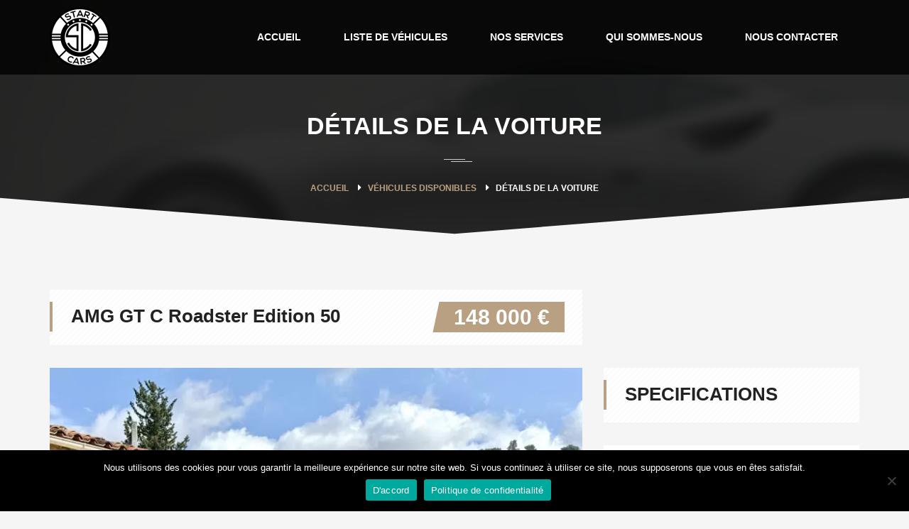

--- FILE ---
content_type: text/html; charset=UTF-8
request_url: https://start-cars.com/cars/amg-gt-c-roadster-edition-50/
body_size: 8139
content:
<!DOCTYPE html>
<html dir="ltr" lang="fr-FR" prefix="og: https://ogp.me/ns#">
<head>
<meta charset="UTF-8">
<link rel="preload" href="https://start-cars.com/wp-content/themes/start_cars/assets/fonts/flexslider-icon.woff" as="font" type="font/woff" crossorigin>
<meta name="viewport" content="width=device-width, initial-scale=1, maximum-scale=1">
<script type="text/javascript">var ajaxurl = "https://start-cars.com/wp-admin/admin-ajax.php";</script>
<style>body{opacity:0}</style>
<title>AMG GT C Roadster Edition 50 | Start Cars</title>
<!-- All in One SEO 4.9.3 - aioseo.com -->
<meta name="robots" content="max-image-preview:large" />
<link rel="canonical" href="https://start-cars.com/cars/amg-gt-c-roadster-edition-50/" />
<meta name="generator" content="All in One SEO (AIOSEO) 4.9.3" />
<meta property="og:locale" content="fr_FR" />
<meta property="og:site_name" content="Start Cars | Start Cars, vente de voitures neufs et occasions sur la Côte d&#039;Azur : voitures de sport, voiture de prestige, voitures exotiques, francisation" />
<meta property="og:type" content="article" />
<meta property="og:title" content="AMG GT C Roadster Edition 50 | Start Cars" />
<meta property="og:url" content="https://start-cars.com/cars/amg-gt-c-roadster-edition-50/" />
<meta property="article:published_time" content="2024-06-06T16:34:54+00:00" />
<meta property="article:modified_time" content="2026-01-20T15:59:01+00:00" />
<meta name="twitter:card" content="summary" />
<meta name="twitter:title" content="AMG GT C Roadster Edition 50 | Start Cars" />
<script type="application/ld+json" class="aioseo-schema">
{"@context":"https:\/\/schema.org","@graph":[{"@type":"BreadcrumbList","@id":"https:\/\/start-cars.com\/cars\/amg-gt-c-roadster-edition-50\/#breadcrumblist","itemListElement":[{"@type":"ListItem","@id":"https:\/\/start-cars.com#listItem","position":1,"name":"Accueil","item":"https:\/\/start-cars.com","nextItem":{"@type":"ListItem","@id":"https:\/\/start-cars.com\/cars\/#listItem","name":"Cars"}},{"@type":"ListItem","@id":"https:\/\/start-cars.com\/cars\/#listItem","position":2,"name":"Cars","item":"https:\/\/start-cars.com\/cars\/","nextItem":{"@type":"ListItem","@id":"https:\/\/start-cars.com\/cars\/amg-gt-c-roadster-edition-50\/#listItem","name":"AMG GT C Roadster Edition 50"},"previousItem":{"@type":"ListItem","@id":"https:\/\/start-cars.com#listItem","name":"Accueil"}},{"@type":"ListItem","@id":"https:\/\/start-cars.com\/cars\/amg-gt-c-roadster-edition-50\/#listItem","position":3,"name":"AMG GT C Roadster Edition 50","previousItem":{"@type":"ListItem","@id":"https:\/\/start-cars.com\/cars\/#listItem","name":"Cars"}}]},{"@type":"Organization","@id":"https:\/\/start-cars.com\/#organization","name":"Start Cars","description":"Start Cars, vente de voitures neufs et occasions sur la C\u00f4te d'Azur : voitures de sport, voiture de prestige, voitures exotiques, francisation","url":"https:\/\/start-cars.com\/"},{"@type":"WebPage","@id":"https:\/\/start-cars.com\/cars\/amg-gt-c-roadster-edition-50\/#webpage","url":"https:\/\/start-cars.com\/cars\/amg-gt-c-roadster-edition-50\/","name":"AMG GT C Roadster Edition 50 | Start Cars","inLanguage":"fr-FR","isPartOf":{"@id":"https:\/\/start-cars.com\/#website"},"breadcrumb":{"@id":"https:\/\/start-cars.com\/cars\/amg-gt-c-roadster-edition-50\/#breadcrumblist"},"image":{"@type":"ImageObject","url":"https:\/\/start-cars.com\/wp-content\/uploads\/2024\/06\/IMG_1214-scaled.jpeg","@id":"https:\/\/start-cars.com\/cars\/amg-gt-c-roadster-edition-50\/#mainImage","width":2560,"height":1920},"primaryImageOfPage":{"@id":"https:\/\/start-cars.com\/cars\/amg-gt-c-roadster-edition-50\/#mainImage"},"datePublished":"2024-06-06T18:34:54+02:00","dateModified":"2026-01-20T16:59:01+01:00"},{"@type":"WebSite","@id":"https:\/\/start-cars.com\/#website","url":"https:\/\/start-cars.com\/","name":"Start Cars","description":"Start Cars, vente de voitures neufs et occasions sur la C\u00f4te d'Azur : voitures de sport, voiture de prestige, voitures exotiques, francisation","inLanguage":"fr-FR","publisher":{"@id":"https:\/\/start-cars.com\/#organization"}}]}
</script>
<!-- All in One SEO -->
<link rel='dns-prefetch' href='//fonts.googleapis.com' />
<link rel="alternate" type="application/rss+xml" title="Start Cars &raquo; Flux" href="https://start-cars.com/feed/" />
<link rel="alternate" type="application/rss+xml" title="Start Cars &raquo; Flux des commentaires" href="https://start-cars.com/comments/feed/" />
<!-- <link rel='stylesheet' id='cf7ic_style-css' href='https://start-cars.com/wp-content/plugins/contact-form-7-image-captcha/css/cf7ic-style.css?ver=3.3.7' type='text/css' media='all' /> -->
<!-- <link rel='stylesheet' id='aioseo/css/src/vue/standalone/blocks/table-of-contents/global.scss-css' href='https://start-cars.com/wp-content/plugins/all-in-one-seo-pack/dist/Lite/assets/css/table-of-contents/global.e90f6d47.css?ver=4.9.3' type='text/css' media='all' /> -->
<link rel="stylesheet" type="text/css" href="//start-cars.com/wp-content/cache/wpfc-minified/7wm1xhlc/hcw43.css" media="all"/>
<style id='classic-theme-styles-inline-css' type='text/css'>
/*! This file is auto-generated */
.wp-block-button__link{color:#fff;background-color:#32373c;border-radius:9999px;box-shadow:none;text-decoration:none;padding:calc(.667em + 2px) calc(1.333em + 2px);font-size:1.125em}.wp-block-file__button{background:#32373c;color:#fff;text-decoration:none}
</style>
<style id='global-styles-inline-css' type='text/css'>
:root{--wp--preset--aspect-ratio--square: 1;--wp--preset--aspect-ratio--4-3: 4/3;--wp--preset--aspect-ratio--3-4: 3/4;--wp--preset--aspect-ratio--3-2: 3/2;--wp--preset--aspect-ratio--2-3: 2/3;--wp--preset--aspect-ratio--16-9: 16/9;--wp--preset--aspect-ratio--9-16: 9/16;--wp--preset--color--black: #000000;--wp--preset--color--cyan-bluish-gray: #abb8c3;--wp--preset--color--white: #ffffff;--wp--preset--color--pale-pink: #f78da7;--wp--preset--color--vivid-red: #cf2e2e;--wp--preset--color--luminous-vivid-orange: #ff6900;--wp--preset--color--luminous-vivid-amber: #fcb900;--wp--preset--color--light-green-cyan: #7bdcb5;--wp--preset--color--vivid-green-cyan: #00d084;--wp--preset--color--pale-cyan-blue: #8ed1fc;--wp--preset--color--vivid-cyan-blue: #0693e3;--wp--preset--color--vivid-purple: #9b51e0;--wp--preset--gradient--vivid-cyan-blue-to-vivid-purple: linear-gradient(135deg,rgba(6,147,227,1) 0%,rgb(155,81,224) 100%);--wp--preset--gradient--light-green-cyan-to-vivid-green-cyan: linear-gradient(135deg,rgb(122,220,180) 0%,rgb(0,208,130) 100%);--wp--preset--gradient--luminous-vivid-amber-to-luminous-vivid-orange: linear-gradient(135deg,rgba(252,185,0,1) 0%,rgba(255,105,0,1) 100%);--wp--preset--gradient--luminous-vivid-orange-to-vivid-red: linear-gradient(135deg,rgba(255,105,0,1) 0%,rgb(207,46,46) 100%);--wp--preset--gradient--very-light-gray-to-cyan-bluish-gray: linear-gradient(135deg,rgb(238,238,238) 0%,rgb(169,184,195) 100%);--wp--preset--gradient--cool-to-warm-spectrum: linear-gradient(135deg,rgb(74,234,220) 0%,rgb(151,120,209) 20%,rgb(207,42,186) 40%,rgb(238,44,130) 60%,rgb(251,105,98) 80%,rgb(254,248,76) 100%);--wp--preset--gradient--blush-light-purple: linear-gradient(135deg,rgb(255,206,236) 0%,rgb(152,150,240) 100%);--wp--preset--gradient--blush-bordeaux: linear-gradient(135deg,rgb(254,205,165) 0%,rgb(254,45,45) 50%,rgb(107,0,62) 100%);--wp--preset--gradient--luminous-dusk: linear-gradient(135deg,rgb(255,203,112) 0%,rgb(199,81,192) 50%,rgb(65,88,208) 100%);--wp--preset--gradient--pale-ocean: linear-gradient(135deg,rgb(255,245,203) 0%,rgb(182,227,212) 50%,rgb(51,167,181) 100%);--wp--preset--gradient--electric-grass: linear-gradient(135deg,rgb(202,248,128) 0%,rgb(113,206,126) 100%);--wp--preset--gradient--midnight: linear-gradient(135deg,rgb(2,3,129) 0%,rgb(40,116,252) 100%);--wp--preset--font-size--small: 13px;--wp--preset--font-size--medium: 20px;--wp--preset--font-size--large: 36px;--wp--preset--font-size--x-large: 42px;--wp--preset--spacing--20: 0.44rem;--wp--preset--spacing--30: 0.67rem;--wp--preset--spacing--40: 1rem;--wp--preset--spacing--50: 1.5rem;--wp--preset--spacing--60: 2.25rem;--wp--preset--spacing--70: 3.38rem;--wp--preset--spacing--80: 5.06rem;--wp--preset--shadow--natural: 6px 6px 9px rgba(0, 0, 0, 0.2);--wp--preset--shadow--deep: 12px 12px 50px rgba(0, 0, 0, 0.4);--wp--preset--shadow--sharp: 6px 6px 0px rgba(0, 0, 0, 0.2);--wp--preset--shadow--outlined: 6px 6px 0px -3px rgba(255, 255, 255, 1), 6px 6px rgba(0, 0, 0, 1);--wp--preset--shadow--crisp: 6px 6px 0px rgba(0, 0, 0, 1);}:where(.is-layout-flex){gap: 0.5em;}:where(.is-layout-grid){gap: 0.5em;}body .is-layout-flex{display: flex;}.is-layout-flex{flex-wrap: wrap;align-items: center;}.is-layout-flex > :is(*, div){margin: 0;}body .is-layout-grid{display: grid;}.is-layout-grid > :is(*, div){margin: 0;}:where(.wp-block-columns.is-layout-flex){gap: 2em;}:where(.wp-block-columns.is-layout-grid){gap: 2em;}:where(.wp-block-post-template.is-layout-flex){gap: 1.25em;}:where(.wp-block-post-template.is-layout-grid){gap: 1.25em;}.has-black-color{color: var(--wp--preset--color--black) !important;}.has-cyan-bluish-gray-color{color: var(--wp--preset--color--cyan-bluish-gray) !important;}.has-white-color{color: var(--wp--preset--color--white) !important;}.has-pale-pink-color{color: var(--wp--preset--color--pale-pink) !important;}.has-vivid-red-color{color: var(--wp--preset--color--vivid-red) !important;}.has-luminous-vivid-orange-color{color: var(--wp--preset--color--luminous-vivid-orange) !important;}.has-luminous-vivid-amber-color{color: var(--wp--preset--color--luminous-vivid-amber) !important;}.has-light-green-cyan-color{color: var(--wp--preset--color--light-green-cyan) !important;}.has-vivid-green-cyan-color{color: var(--wp--preset--color--vivid-green-cyan) !important;}.has-pale-cyan-blue-color{color: var(--wp--preset--color--pale-cyan-blue) !important;}.has-vivid-cyan-blue-color{color: var(--wp--preset--color--vivid-cyan-blue) !important;}.has-vivid-purple-color{color: var(--wp--preset--color--vivid-purple) !important;}.has-black-background-color{background-color: var(--wp--preset--color--black) !important;}.has-cyan-bluish-gray-background-color{background-color: var(--wp--preset--color--cyan-bluish-gray) !important;}.has-white-background-color{background-color: var(--wp--preset--color--white) !important;}.has-pale-pink-background-color{background-color: var(--wp--preset--color--pale-pink) !important;}.has-vivid-red-background-color{background-color: var(--wp--preset--color--vivid-red) !important;}.has-luminous-vivid-orange-background-color{background-color: var(--wp--preset--color--luminous-vivid-orange) !important;}.has-luminous-vivid-amber-background-color{background-color: var(--wp--preset--color--luminous-vivid-amber) !important;}.has-light-green-cyan-background-color{background-color: var(--wp--preset--color--light-green-cyan) !important;}.has-vivid-green-cyan-background-color{background-color: var(--wp--preset--color--vivid-green-cyan) !important;}.has-pale-cyan-blue-background-color{background-color: var(--wp--preset--color--pale-cyan-blue) !important;}.has-vivid-cyan-blue-background-color{background-color: var(--wp--preset--color--vivid-cyan-blue) !important;}.has-vivid-purple-background-color{background-color: var(--wp--preset--color--vivid-purple) !important;}.has-black-border-color{border-color: var(--wp--preset--color--black) !important;}.has-cyan-bluish-gray-border-color{border-color: var(--wp--preset--color--cyan-bluish-gray) !important;}.has-white-border-color{border-color: var(--wp--preset--color--white) !important;}.has-pale-pink-border-color{border-color: var(--wp--preset--color--pale-pink) !important;}.has-vivid-red-border-color{border-color: var(--wp--preset--color--vivid-red) !important;}.has-luminous-vivid-orange-border-color{border-color: var(--wp--preset--color--luminous-vivid-orange) !important;}.has-luminous-vivid-amber-border-color{border-color: var(--wp--preset--color--luminous-vivid-amber) !important;}.has-light-green-cyan-border-color{border-color: var(--wp--preset--color--light-green-cyan) !important;}.has-vivid-green-cyan-border-color{border-color: var(--wp--preset--color--vivid-green-cyan) !important;}.has-pale-cyan-blue-border-color{border-color: var(--wp--preset--color--pale-cyan-blue) !important;}.has-vivid-cyan-blue-border-color{border-color: var(--wp--preset--color--vivid-cyan-blue) !important;}.has-vivid-purple-border-color{border-color: var(--wp--preset--color--vivid-purple) !important;}.has-vivid-cyan-blue-to-vivid-purple-gradient-background{background: var(--wp--preset--gradient--vivid-cyan-blue-to-vivid-purple) !important;}.has-light-green-cyan-to-vivid-green-cyan-gradient-background{background: var(--wp--preset--gradient--light-green-cyan-to-vivid-green-cyan) !important;}.has-luminous-vivid-amber-to-luminous-vivid-orange-gradient-background{background: var(--wp--preset--gradient--luminous-vivid-amber-to-luminous-vivid-orange) !important;}.has-luminous-vivid-orange-to-vivid-red-gradient-background{background: var(--wp--preset--gradient--luminous-vivid-orange-to-vivid-red) !important;}.has-very-light-gray-to-cyan-bluish-gray-gradient-background{background: var(--wp--preset--gradient--very-light-gray-to-cyan-bluish-gray) !important;}.has-cool-to-warm-spectrum-gradient-background{background: var(--wp--preset--gradient--cool-to-warm-spectrum) !important;}.has-blush-light-purple-gradient-background{background: var(--wp--preset--gradient--blush-light-purple) !important;}.has-blush-bordeaux-gradient-background{background: var(--wp--preset--gradient--blush-bordeaux) !important;}.has-luminous-dusk-gradient-background{background: var(--wp--preset--gradient--luminous-dusk) !important;}.has-pale-ocean-gradient-background{background: var(--wp--preset--gradient--pale-ocean) !important;}.has-electric-grass-gradient-background{background: var(--wp--preset--gradient--electric-grass) !important;}.has-midnight-gradient-background{background: var(--wp--preset--gradient--midnight) !important;}.has-small-font-size{font-size: var(--wp--preset--font-size--small) !important;}.has-medium-font-size{font-size: var(--wp--preset--font-size--medium) !important;}.has-large-font-size{font-size: var(--wp--preset--font-size--large) !important;}.has-x-large-font-size{font-size: var(--wp--preset--font-size--x-large) !important;}
:where(.wp-block-post-template.is-layout-flex){gap: 1.25em;}:where(.wp-block-post-template.is-layout-grid){gap: 1.25em;}
:where(.wp-block-columns.is-layout-flex){gap: 2em;}:where(.wp-block-columns.is-layout-grid){gap: 2em;}
:root :where(.wp-block-pullquote){font-size: 1.5em;line-height: 1.6;}
</style>
<!-- <link rel='stylesheet' id='contact-form-7-css' href='https://start-cars.com/wp-content/plugins/contact-form-7/includes/css/styles.css?ver=5.5.6' type='text/css' media='all' /> -->
<!-- <link rel='stylesheet' id='style-css' href='https://start-cars.com/wp-content/themes/start_cars/style.css?ver=v1' type='text/css' media='all' /> -->
<link rel="stylesheet" type="text/css" href="//start-cars.com/wp-content/cache/wpfc-minified/14o08s06/hcw43.css" media="all"/>
<link rel='stylesheet' id='googleapis-css' href='https://fonts.googleapis.com/css?family=Raleway%3A300%2C400%2C500%2C600%2C700%2C800%7CUbuntu%3A300%2C400%2C500%2C700%7CDroid+Serif%3A400italic&#038;display=swap&#038;ver=be14b7ae2d4af291258e46ab78a9b625' type='text/css' media='all' />
<!-- <link rel='stylesheet' id='cookie-notice-front-css' href='https://start-cars.com/wp-content/plugins/cookie-notice/includes/../css/front.min.css?ver=be14b7ae2d4af291258e46ab78a9b625' type='text/css' media='all' /> -->
<link rel="stylesheet" type="text/css" href="//start-cars.com/wp-content/cache/wpfc-minified/95haaqrh/hd7s1.css" media="all"/>
<script type="text/javascript" id="cookie-notice-front-js-extra">
/* <![CDATA[ */
var cnArgs = {"ajaxUrl":"https:\/\/start-cars.com\/wp-admin\/admin-ajax.php","nonce":"9a606a1de8","hideEffect":"fade","position":"bottom","onScroll":"0","onScrollOffset":"100","onClick":"0","cookieName":"cookie_notice_accepted","cookieTime":"2592000","cookieTimeRejected":"2592000","cookiePath":"\/","cookieDomain":"","redirection":"0","cache":"0","refuse":"0","revokeCookies":"0","revokeCookiesOpt":"automatic","secure":"1"};
/* ]]> */
</script>
<script src='//start-cars.com/wp-content/cache/wpfc-minified/32ql6p8d/hd7s1.js' type="text/javascript"></script>
<!-- <script async type="text/javascript" src="https://start-cars.com/wp-content/plugins/cookie-notice/includes/../js/front.min.js?ver=2.2.3" id="cookie-notice-front-js"></script> -->
<link rel="https://api.w.org/" href="https://start-cars.com/wp-json/" /><link rel="EditURI" type="application/rsd+xml" title="RSD" href="https://start-cars.com/xmlrpc.php?rsd" />
<link rel='shortlink' href='https://start-cars.com/?p=8346' />
<link rel="alternate" title="oEmbed (JSON)" type="application/json+oembed" href="https://start-cars.com/wp-json/oembed/1.0/embed?url=https%3A%2F%2Fstart-cars.com%2Fcars%2Famg-gt-c-roadster-edition-50%2F" />
<link rel="alternate" title="oEmbed (XML)" type="text/xml+oembed" href="https://start-cars.com/wp-json/oembed/1.0/embed?url=https%3A%2F%2Fstart-cars.com%2Fcars%2Famg-gt-c-roadster-edition-50%2F&#038;format=xml" />
<link rel="apple-touch-icon" sizes="57x57" href="https://start-cars.com/wp-content/themes/start_cars/assets/favicon/apple-icon-57x57.png">
<link rel="apple-touch-icon" sizes="60x60" href="https://start-cars.com/wp-content/themes/start_cars/assets/favicon/apple-icon-60x60.png">
<link rel="apple-touch-icon" sizes="72x72" href="https://start-cars.com/wp-content/themes/start_cars/assets/favicon/apple-icon-72x72.png">
<link rel="apple-touch-icon" sizes="76x76" href="https://start-cars.com/wp-content/themes/start_cars/assets/favicon/apple-icon-76x76.png">
<link rel="apple-touch-icon" sizes="114x114" href="https://start-cars.com/wp-content/themes/start_cars/assets/favicon/apple-icon-114x114.png">
<link rel="apple-touch-icon" sizes="120x120" href="https://start-cars.com/wp-content/themes/start_cars/assets/favicon/apple-icon-120x120.png">
<link rel="apple-touch-icon" sizes="144x144" href="https://start-cars.com/wp-content/themes/start_cars/assets/favicon/apple-icon-144x144.png">
<link rel="apple-touch-icon" sizes="152x152" href="https://start-cars.com/wp-content/themes/start_cars/assets/favicon/apple-icon-152x152.png">
<link rel="apple-touch-icon" sizes="180x180" href="https://start-cars.com/wp-content/themes/start_cars/assets/favicon/apple-icon-180x180.png">
<link rel="icon" type="image/png" sizes="192x192"  href="https://start-cars.com/wp-content/themes/start_cars/assets/favicon/android-icon-192x192.png">
<link rel="icon" type="image/png" sizes="32x32" href="https://start-cars.com/wp-content/themes/start_cars/assets/favicon/favicon-32x32.png">
<link rel="icon" type="image/png" sizes="96x96" href="https://start-cars.com/wp-content/themes/start_cars/assets/favicon/favicon-96x96.png">
<link rel="icon" type="image/png" sizes="16x16" href="https://start-cars.com/wp-content/themes/start_cars/assets/favicon/favicon-16x16.png">
<meta name="msapplication-TileColor" content="#222222">
<meta name="msapplication-TileImage" content="https://start-cars.com/wp-content/themes/start_cars/assets/favicon/ms-icon-144x144.png">
<meta name="theme-color" content="#222222">
</head>
<body data-rsssl=1 class="cars-template-default single single-cars postid-8346 cookies-not-set">
<header>
<div class="header_wrap">
<a href="/" class="logo"></a>
<nav><ul id="menu-header" class="menu"><li id="menu-item-182" class="menu-item menu-item-type-custom menu-item-object-custom menu-item-182"><a href="/">ACCUEIL<div></div></a></li>
<li id="menu-item-63" class="menu-item menu-item-type-custom menu-item-object-custom menu-item-has-children menu-item-63"><a href="/vehicules-disponibles/">LISTE DE VÉHICULES<div></div></a>
<ul class="sub-menu">
<li id="menu-item-64" class="menu-item menu-item-type-custom menu-item-object-custom menu-item-64"><a href="/vehicules-disponibles/">VÉHICULES DISPONIBLES<div></div></a></li>
<li id="menu-item-65" class="menu-item menu-item-type-custom menu-item-object-custom menu-item-65"><a href="/vehicules-vendus/">VÉHICULES VENDUS<div></div></a></li>
</ul>
</li>
<li id="menu-item-66" class="menu-item menu-item-type-custom menu-item-object-custom menu-item-has-children menu-item-66"><a href="/voiture-sur-mesure/">NOS SERVICES<div></div></a>
<ul class="sub-menu">
<li id="menu-item-361" class="menu-item menu-item-type-post_type menu-item-object-page menu-item-361"><a href="https://start-cars.com/voiture-sur-mesure/">VOITURE SUR MESURE<div></div></a></li>
<li id="menu-item-362" class="menu-item menu-item-type-post_type menu-item-object-page menu-item-362"><a href="https://start-cars.com/financement/">FINANCEMENT<div></div></a></li>
<li id="menu-item-358" class="menu-item menu-item-type-post_type menu-item-object-page menu-item-358"><a href="https://start-cars.com/depot-vente/">DÉPÔT-VENTE PHYSIQUE OU VIRTUEL<div></div></a></li>
<li id="menu-item-359" class="menu-item menu-item-type-post_type menu-item-object-page menu-item-359"><a href="https://start-cars.com/garantie/">GARANTIE<div></div></a></li>
<li id="menu-item-360" class="menu-item menu-item-type-post_type menu-item-object-page menu-item-360"><a href="https://start-cars.com/personnalisation/">PERSONNALISATION<div></div></a></li>
</ul>
</li>
<li id="menu-item-381" class="menu-item menu-item-type-post_type menu-item-object-page menu-item-381"><a href="https://start-cars.com/qui-sommes-nous/">QUI SOMMES-NOUS<div></div></a></li>
<li id="menu-item-67" class="menu-item menu-item-type-custom menu-item-object-custom menu-item-67"><a href="/contact/">NOUS CONTACTER<div></div></a></li>
</ul></nav>
<div class="open_nav"><div></div></div>
</div>
</header><div class="t_h">
<div class="wr">
<h1>DÉTAILS DE LA VOITURE</h1>
<div class="d"></div>
<div class="breadcrumb">
<li><a href="/">Accueil</a></li>
<li><a href="/vehicules-disponibles/">Véhicules disponibles</a></li>
<li>DÉTAILS DE LA VOITURE</li>
</div>
</div>
</div>
<div class="car-page">
<div class="top">
<div class="wr">
<h2 class="tt">AMG GT C Roadster Edition 50</h2>
<div class="price"><div><span>148 000 €</span></div></div>
</div>
</div>
<main>
<div class="gallery">
<ul id="cars_gallery">                <li data-thumb="https://start-cars.com/wp-content/uploads/2024/06/IMG_1214-150x150.jpeg" data-src="https://start-cars.com/wp-content/uploads/2024/06/IMG_1214-scaled.jpeg">
<img data-src="https://start-cars.com/wp-content/uploads/2024/06/IMG_1214-768x576.jpeg" alt/>
</li>                <li data-thumb="https://start-cars.com/wp-content/uploads/2024/06/IMG_1216-150x150.jpeg" data-src="https://start-cars.com/wp-content/uploads/2024/06/IMG_1216-scaled.jpeg">
<img data-src="https://start-cars.com/wp-content/uploads/2024/06/IMG_1216-768x576.jpeg" alt/>
</li>                <li data-thumb="https://start-cars.com/wp-content/uploads/2024/06/IMG_1218-150x150.jpeg" data-src="https://start-cars.com/wp-content/uploads/2024/06/IMG_1218-scaled.jpeg">
<img data-src="https://start-cars.com/wp-content/uploads/2024/06/IMG_1218-768x576.jpeg" alt/>
</li>                <li data-thumb="https://start-cars.com/wp-content/uploads/2024/06/IMG_1220-150x150.jpeg" data-src="https://start-cars.com/wp-content/uploads/2024/06/IMG_1220-scaled.jpeg">
<img data-src="https://start-cars.com/wp-content/uploads/2024/06/IMG_1220-768x576.jpeg" alt/>
</li>                <li data-thumb="https://start-cars.com/wp-content/uploads/2024/06/IMG_1224-150x150.jpeg" data-src="https://start-cars.com/wp-content/uploads/2024/06/IMG_1224-scaled.jpeg">
<img data-src="https://start-cars.com/wp-content/uploads/2024/06/IMG_1224-768x576.jpeg" alt/>
</li>                <li data-thumb="https://start-cars.com/wp-content/uploads/2024/06/IMG_1236-150x150.jpeg" data-src="https://start-cars.com/wp-content/uploads/2024/06/IMG_1236-scaled.jpeg">
<img data-src="https://start-cars.com/wp-content/uploads/2024/06/IMG_1236-768x576.jpeg" alt/>
</li>                <li data-thumb="https://start-cars.com/wp-content/uploads/2024/06/IMG_1228-150x150.jpeg" data-src="https://start-cars.com/wp-content/uploads/2024/06/IMG_1228-scaled.jpeg">
<img data-src="https://start-cars.com/wp-content/uploads/2024/06/IMG_1228-768x576.jpeg" alt/>
</li>                <li data-thumb="https://start-cars.com/wp-content/uploads/2024/06/IMG_1229-150x150.jpeg" data-src="https://start-cars.com/wp-content/uploads/2024/06/IMG_1229-scaled.jpeg">
<img data-src="https://start-cars.com/wp-content/uploads/2024/06/IMG_1229-768x576.jpeg" alt/>
</li>                <li data-thumb="https://start-cars.com/wp-content/uploads/2024/06/IMG_1232-150x150.jpeg" data-src="https://start-cars.com/wp-content/uploads/2024/06/IMG_1232-scaled.jpeg">
<img data-src="https://start-cars.com/wp-content/uploads/2024/06/IMG_1232-768x576.jpeg" alt/>
</li>                <li data-thumb="https://start-cars.com/wp-content/uploads/2024/06/IMG_1237-150x150.jpeg" data-src="https://start-cars.com/wp-content/uploads/2024/06/IMG_1237-scaled.jpeg">
<img data-src="https://start-cars.com/wp-content/uploads/2024/06/IMG_1237-768x576.jpeg" alt/>
</li>                <li data-thumb="https://start-cars.com/wp-content/uploads/2024/06/IMG_1247-150x150.jpeg" data-src="https://start-cars.com/wp-content/uploads/2024/06/IMG_1247-scaled.jpeg">
<img data-src="https://start-cars.com/wp-content/uploads/2024/06/IMG_1247-768x576.jpeg" alt/>
</li>                <li data-thumb="https://start-cars.com/wp-content/uploads/2024/06/IMG_1239-150x150.jpeg" data-src="https://start-cars.com/wp-content/uploads/2024/06/IMG_1239-scaled.jpeg">
<img data-src="https://start-cars.com/wp-content/uploads/2024/06/IMG_1239-768x576.jpeg" alt/>
</li>                <li data-thumb="https://start-cars.com/wp-content/uploads/2024/06/IMG_1240-150x150.jpeg" data-src="https://start-cars.com/wp-content/uploads/2024/06/IMG_1240-scaled.jpeg">
<img data-src="https://start-cars.com/wp-content/uploads/2024/06/IMG_1240-768x576.jpeg" alt/>
</li>                <li data-thumb="https://start-cars.com/wp-content/uploads/2024/06/IMG_1241-150x150.jpeg" data-src="https://start-cars.com/wp-content/uploads/2024/06/IMG_1241-scaled.jpeg">
<img data-src="https://start-cars.com/wp-content/uploads/2024/06/IMG_1241-768x576.jpeg" alt/>
</li>                <li data-thumb="https://start-cars.com/wp-content/uploads/2024/06/IMG_1254-150x150.jpeg" data-src="https://start-cars.com/wp-content/uploads/2024/06/IMG_1254-scaled.jpeg">
<img data-src="https://start-cars.com/wp-content/uploads/2024/06/IMG_1254-768x576.jpeg" alt/>
</li>                <li data-thumb="https://start-cars.com/wp-content/uploads/2024/06/IMG_1255-150x150.jpeg" data-src="https://start-cars.com/wp-content/uploads/2024/06/IMG_1255-scaled.jpeg">
<img data-src="https://start-cars.com/wp-content/uploads/2024/06/IMG_1255-768x576.jpeg" alt/>
</li>                <li data-thumb="https://start-cars.com/wp-content/uploads/2024/06/IMG_1257-150x150.jpeg" data-src="https://start-cars.com/wp-content/uploads/2024/06/IMG_1257-scaled.jpeg">
<img data-src="https://start-cars.com/wp-content/uploads/2024/06/IMG_1257-768x576.jpeg" alt/>
</li>                <li data-thumb="https://start-cars.com/wp-content/uploads/2024/06/IMG_1242-150x150.jpeg" data-src="https://start-cars.com/wp-content/uploads/2024/06/IMG_1242-scaled.jpeg">
<img data-src="https://start-cars.com/wp-content/uploads/2024/06/IMG_1242-768x576.jpeg" alt/>
</li>                <li data-thumb="https://start-cars.com/wp-content/uploads/2024/06/IMG_1243-150x150.jpeg" data-src="https://start-cars.com/wp-content/uploads/2024/06/IMG_1243-scaled.jpeg">
<img data-src="https://start-cars.com/wp-content/uploads/2024/06/IMG_1243-768x576.jpeg" alt/>
</li>                <li data-thumb="https://start-cars.com/wp-content/uploads/2024/06/IMG_1249-150x150.jpeg" data-src="https://start-cars.com/wp-content/uploads/2024/06/IMG_1249-scaled.jpeg">
<img data-src="https://start-cars.com/wp-content/uploads/2024/06/IMG_1249-768x576.jpeg" alt/>
</li>                <li data-thumb="https://start-cars.com/wp-content/uploads/2024/06/IMG_1250-150x150.jpeg" data-src="https://start-cars.com/wp-content/uploads/2024/06/IMG_1250-scaled.jpeg">
<img data-src="https://start-cars.com/wp-content/uploads/2024/06/IMG_1250-768x576.jpeg" alt/>
</li>                <li data-thumb="https://start-cars.com/wp-content/uploads/2024/06/IMG_1251-150x150.jpeg" data-src="https://start-cars.com/wp-content/uploads/2024/06/IMG_1251-scaled.jpeg">
<img data-src="https://start-cars.com/wp-content/uploads/2024/06/IMG_1251-768x576.jpeg" alt/>
</li>                <li data-thumb="https://start-cars.com/wp-content/uploads/2024/06/IMG_1259-150x150.jpeg" data-src="https://start-cars.com/wp-content/uploads/2024/06/IMG_1259-scaled.jpeg">
<img data-src="https://start-cars.com/wp-content/uploads/2024/06/IMG_1259-768x576.jpeg" alt/>
</li>                <li data-thumb="https://start-cars.com/wp-content/uploads/2024/06/IMG_1258-150x150.jpeg" data-src="https://start-cars.com/wp-content/uploads/2024/06/IMG_1258-scaled.jpeg">
<img data-src="https://start-cars.com/wp-content/uploads/2024/06/IMG_1258-768x576.jpeg" alt/>
</li>            </ul>
</div>
<div class="dname"><span>DESCRIPTION DU VÉHICULE</span></div>
<div class="description">
<h3>AMG GT C Roadster Edition 50</h3>
<article><p>Magnifique Mercedes AMG GT C Roadster Edition 50 limité à seulement 500 exemplaires.</p>
</article>
</div>
<div class="dname"><span>CARACTÉRISTIQUES ET OPTIONS</span></div>
<div class="description">
<article><p>Extérieur et Châssis<br />
&#8211; Roues arrières directrices<br />
&#8211; Système d&rsquo;échappement sport AMG<br />
&#8211; Keysless Go<br />
&#8211; Toile de capote noir<br />
&#8211; Pack Night AMG<br />
&#8211; Jantes en 20&prime;<br />
&#8211; Rétroviseurs extérieurs rabattable électriquement<br />
&#8211; Freins céramique AMG<br />
&#8211; Réservoir de carburant avec plus grande capacité</p>
<p>Intérieur<br />
&#8211; Sièges Performance AMG<br />
&#8211; Cuir Exclusiv gris<br />
&#8211; Système de sonorisation Surround Burmester<br />
&#8211; Système d&rsquo;aide au stationnement avec caméra de recul<br />
&#8211; Volant perf AMG en alcantara<br />
&#8211; HomeLink (système de commande de porte de garage)<br />
&#8211; Ceinture de sécurité en argent<br />
&#8211; Siège conducteur électrique à mémoire<br />
&#8211; Sièges avant électriques<br />
&#8211; Sièges chauffants &amp; ventilés<br />
&#8211; Climatiseur automatique Thermotronic<br />
&#8211; Eclairage d&rsquo;ambiance<br />
&#8211; Filet pare-vent en verre<br />
&#8211; Baguette de seuil éclairée</p>
<p>Sécurité<br />
&#8211; Régulateur de vitesse adaptatif (Distronic Pro)<br />
&#8211; Avertisseur d&rsquo;angle mort<br />
&#8211; Allumage automatique des feux de route<br />
&#8211; Pack trajectoire<br />
&#8211; Freinage d&rsquo;urgence assisté actif<br />
&#8211; Système d&rsquo;appel d&rsquo;urgence Mercedes-Benz<br />
&#8211; Contrôle pression de gonflage des pneus<br />
&#8211; Détecteur de panneaux de signalisation<br />
&#8211; Airbags<br />
&#8211; ABS<br />
&#8211; ESP</p>
</article>
</div>
</main>
<aside>
<section>
<div class="top">
<div class="wr">
<h3 class="tt">SPECIFICATIONS</h3>
</div>
</div>
<div class="cont">
<ul class="list-descriptions">
<li><span>MARQUE / MODÈLE :</span> AMG GT C Roadster</li>
<li><span>1ER DATE IMMATRICULATION :</span> 04/09/2017</li>
<li><span>KILOMÈTRAGE :</span> 20 350 km</li>
<li><span>ENERGIE :</span> Essence</li>
<li><span>TRANSMISSION :</span> Automatique </li>
<li><span>PUISSANCE DIN :</span> 557</li>
<li><span>NOMBRE DE PORTES :</span> 2</li>
</ul>
</div>
</section>
</aside>
<div class="clear"></div>
<div class="ss">
<div class="wr">
<article><h2><span style="vertical-align: inherit;"><span style="vertical-align: inherit;"><span style="vertical-align: inherit;"><span style="vertical-align: inherit;"><span style="vertical-align: inherit;"><span style="vertical-align: inherit;"><span style="vertical-align: inherit;"><span style="vertical-align: inherit;"><span style="vertical-align: inherit;"><span style="vertical-align: inherit;"><span style="vertical-align: inherit;"><span style="vertical-align: inherit;"><span style="vertical-align: inherit;"><span style="vertical-align: inherit;"><span style="vertical-align: inherit;"><span style="vertical-align: inherit;"><span style="vertical-align: inherit;"><span style="vertical-align: inherit;"><span style="vertical-align: inherit;"><span style="vertical-align: inherit;"><span style="vertical-align: inherit;"><span style="vertical-align: inherit;"><span style="vertical-align: inherit;"><span style="vertical-align: inherit;"><span style="vertical-align: inherit;"><span style="vertical-align: inherit;"><span style="vertical-align: inherit;"><span style="vertical-align: inherit;"><span style="vertical-align: inherit;"><span style="vertical-align: inherit;"><span style="vertical-align: inherit;"><span style="vertical-align: inherit;"><span style="vertical-align: inherit;"><span style="vertical-align: inherit;"><span style="vertical-align: inherit;"><span style="vertical-align: inherit;"><span style="vertical-align: inherit;"><span style="vertical-align: inherit;"><span style="vertical-align: inherit;"><span style="vertical-align: inherit;"><span style="vertical-align: inherit;"><span style="vertical-align: inherit;"><span style="vertical-align: inherit;"><span style="vertical-align: inherit;"><span style="vertical-align: inherit;"><span style="vertical-align: inherit;"><span style="vertical-align: inherit;"><span style="vertical-align: inherit;"><span style="vertical-align: inherit;"><span style="vertical-align: inherit;"><span style="vertical-align: inherit;"><span style="vertical-align: inherit;"><span style="vertical-align: inherit;"><span style="vertical-align: inherit;"><span style="vertical-align: inherit;"><span style="vertical-align: inherit;"><span style="vertical-align: inherit;"><span style="vertical-align: inherit;"><span style="vertical-align: inherit;"><span style="vertical-align: inherit;"><span style="vertical-align: inherit;"><span style="vertical-align: inherit;"><span style="vertical-align: inherit;"><span style="vertical-align: inherit;"><span style="vertical-align: inherit;"><span style="vertical-align: inherit;"><span style="vertical-align: inherit;"><span style="vertical-align: inherit;"><span style="vertical-align: inherit;"><span style="vertical-align: inherit;"><span style="vertical-align: inherit;"><span style="vertical-align: inherit;"><span style="vertical-align: inherit;"><span style="vertical-align: inherit;"><span style="vertical-align: inherit;"><span style="vertical-align: inherit;"><span style="vertical-align: inherit;"><span style="vertical-align: inherit;"><span style="vertical-align: inherit;"><span style="vertical-align: inherit;"><span style="vertical-align: inherit;"><span style="vertical-align: inherit;"><span style="vertical-align: inherit;"><span style="vertical-align: inherit;"><span style="vertical-align: inherit;"><span style="vertical-align: inherit;"><span style="vertical-align: inherit;"><span style="vertical-align: inherit;"><span style="vertical-align: inherit;"><span style="vertical-align: inherit;"><span style="vertical-align: inherit;"><span style="vertical-align: inherit;"><span style="vertical-align: inherit;"><span style="vertical-align: inherit;"><span style="vertical-align: inherit;"><span style="vertical-align: inherit;"><span style="vertical-align: inherit;"><span style="vertical-align: inherit;"><span style="vertical-align: inherit;"><span style="vertical-align: inherit;"><span style="vertical-align: inherit;"><span style="vertical-align: inherit;"><span style="vertical-align: inherit;"><span style="vertical-align: inherit;"><span style="vertical-align: inherit;"><span style="vertical-align: inherit;"><span style="vertical-align: inherit;"><span style="vertical-align: inherit;"><span style="vertical-align: inherit;"><span style="vertical-align: inherit;"><span style="vertical-align: inherit;"><span style="vertical-align: inherit;"><span style="vertical-align: inherit;"><span style="vertical-align: inherit;"><span style="vertical-align: inherit;"><span style="vertical-align: inherit;"><span style="vertical-align: inherit;"><span style="vertical-align: inherit;"><span style="vertical-align: inherit;"><span style="vertical-align: inherit;"><span style="vertical-align: inherit;"><span style="vertical-align: inherit;"><span style="vertical-align: inherit;"><span style="vertical-align: inherit;"><span style="vertical-align: inherit;"><span style="vertical-align: inherit;"><span style="vertical-align: inherit;"><span style="vertical-align: inherit;"><span style="vertical-align: inherit;"><span style="vertical-align: inherit;">Vous souhaitez avoir un véhicule unique et à votre image</span></span></span></span></span></span></span></span></span></span></span></span></span></span></span></span></span></span></span></span></span></span></span></span></span></span></span></span></span></span></span></span></span></span></span></span></span></span></span></span></span></span></span></span></span></span></span></span></span></span></span></span></span></span></span></span></span></span></span></span></span></span></span></span></span></span></span></span></span></span></span></span></span></span></span></span></span></span></span></span></span></span></span></span></span></span></span></span></span></span></span></span></span></span></span></span></span></span></span></span></span></span></span></span></span></span></span></span></span></span></span></span></span></span></span></span></span></span></span></span></span></span></span></span></span></span></span></span></span></span></h2>
<p><span style="vertical-align: inherit;"><span style="vertical-align: inherit;"><span style="vertical-align: inherit;"><span style="vertical-align: inherit;"><span style="vertical-align: inherit;"><span style="vertical-align: inherit;"><span style="vertical-align: inherit;"><span style="vertical-align: inherit;"><span style="vertical-align: inherit;"><span style="vertical-align: inherit;"><span style="vertical-align: inherit;"><span style="vertical-align: inherit;"><span style="vertical-align: inherit;"><span style="vertical-align: inherit;"><span style="vertical-align: inherit;"><span style="vertical-align: inherit;"><span style="vertical-align: inherit;"><span style="vertical-align: inherit;"><span style="vertical-align: inherit;"><span style="vertical-align: inherit;"><span style="vertical-align: inherit;"><span style="vertical-align: inherit;"><span style="vertical-align: inherit;"><span style="vertical-align: inherit;"><span style="vertical-align: inherit;"><span style="vertical-align: inherit;"><span style="vertical-align: inherit;"><span style="vertical-align: inherit;"><span style="vertical-align: inherit;"><span style="vertical-align: inherit;"><span style="vertical-align: inherit;"><span style="vertical-align: inherit;"><span style="vertical-align: inherit;"><span style="vertical-align: inherit;"><span style="vertical-align: inherit;"><span style="vertical-align: inherit;"><span style="vertical-align: inherit;"><span style="vertical-align: inherit;"><span style="vertical-align: inherit;"><span style="vertical-align: inherit;"><span style="vertical-align: inherit;"><span style="vertical-align: inherit;"><span style="vertical-align: inherit;"><span style="vertical-align: inherit;"><span style="vertical-align: inherit;"><span style="vertical-align: inherit;"><span style="vertical-align: inherit;"><span style="vertical-align: inherit;"><span style="vertical-align: inherit;"><span style="vertical-align: inherit;"><span style="vertical-align: inherit;"><span style="vertical-align: inherit;"><span style="vertical-align: inherit;"><span style="vertical-align: inherit;"><span style="vertical-align: inherit;"><span style="vertical-align: inherit;"><span style="vertical-align: inherit;"><span style="vertical-align: inherit;"><span style="vertical-align: inherit;"><span style="vertical-align: inherit;"><span style="vertical-align: inherit;"><span style="vertical-align: inherit;"><span style="vertical-align: inherit;"><span style="vertical-align: inherit;"><span style="vertical-align: inherit;"><span style="vertical-align: inherit;"><span style="vertical-align: inherit;"><span style="vertical-align: inherit;"><span style="vertical-align: inherit;"><span style="vertical-align: inherit;"><span style="vertical-align: inherit;"><span style="vertical-align: inherit;"><span style="vertical-align: inherit;"><span style="vertical-align: inherit;"><span style="vertical-align: inherit;"><span style="vertical-align: inherit;"><span style="vertical-align: inherit;"><span style="vertical-align: inherit;"><span style="vertical-align: inherit;"><span style="vertical-align: inherit;"><span style="vertical-align: inherit;"><span style="vertical-align: inherit;"><span style="vertical-align: inherit;"><span style="vertical-align: inherit;"><span style="vertical-align: inherit;"><span style="vertical-align: inherit;"><span style="vertical-align: inherit;"><span style="vertical-align: inherit;"><span style="vertical-align: inherit;"><span style="vertical-align: inherit;"><span style="vertical-align: inherit;"><span style="vertical-align: inherit;"><span style="vertical-align: inherit;"><span style="vertical-align: inherit;"><span style="vertical-align: inherit;"><span style="vertical-align: inherit;"><span style="vertical-align: inherit;"><span style="vertical-align: inherit;"><span style="vertical-align: inherit;"><span style="vertical-align: inherit;"><span style="vertical-align: inherit;"><span style="vertical-align: inherit;"><span style="vertical-align: inherit;"><span style="vertical-align: inherit;"><span style="vertical-align: inherit;"><span style="vertical-align: inherit;"><span style="vertical-align: inherit;"><span style="vertical-align: inherit;"><span style="vertical-align: inherit;"><span style="vertical-align: inherit;"><span style="vertical-align: inherit;"><span style="vertical-align: inherit;"><span style="vertical-align: inherit;"><span style="vertical-align: inherit;"><span style="vertical-align: inherit;"><span style="vertical-align: inherit;"><span style="vertical-align: inherit;"><span style="vertical-align: inherit;"><span style="vertical-align: inherit;"><span style="vertical-align: inherit;"><span style="vertical-align: inherit;"><span style="vertical-align: inherit;"><span style="vertical-align: inherit;"><span style="vertical-align: inherit;"><span style="vertical-align: inherit;"><span style="vertical-align: inherit;"><span style="vertical-align: inherit;"><span style="vertical-align: inherit;"><span style="vertical-align: inherit;"><span style="vertical-align: inherit;"><span style="vertical-align: inherit;"><span style="vertical-align: inherit;"><span style="vertical-align: inherit;"><span style="vertical-align: inherit;"><span style="vertical-align: inherit;"><span style="vertical-align: inherit;"><span style="vertical-align: inherit;"><span style="vertical-align: inherit;"><span style="vertical-align: inherit;"><span style="vertical-align: inherit;">Consultez tous nos services de personnalisation. </span></span></span></span></span></span></span></span></span></span></span></span></span></span></span></span></span></span></span></span></span></span></span></span></span></span></span></span></span></span></span></span></span></span></span></span></span></span></span></span></span></span></span></span></span></span></span></span></span></span></span></span></span></span></span></span></span></span></span></span></span></span></span></span></span></span></span></span></span></span></span></span></span></span></span></span></span></span></span></span></span></span></span></span></span></span></span></span></span></span></span></span></span></span></span></span></span></span></span></span></span></span></span></span></span></span></span></span></span></span></span></span></span></span></span></span></span></span></span></span></span></span></span></span></span></span></span></span></span></span></span></span></span></span></span></span></span></span></span></span><br />
<span style="vertical-align: inherit;"><span style="vertical-align: inherit;"><span style="vertical-align: inherit;"><span style="vertical-align: inherit;"><span style="vertical-align: inherit;"><span style="vertical-align: inherit;"><span style="vertical-align: inherit;"><span style="vertical-align: inherit;"><span style="vertical-align: inherit;"><span style="vertical-align: inherit;"><span style="vertical-align: inherit;"><span style="vertical-align: inherit;"><span style="vertical-align: inherit;"><span style="vertical-align: inherit;"><span style="vertical-align: inherit;"><span style="vertical-align: inherit;"><span style="vertical-align: inherit;"><span style="vertical-align: inherit;"><span style="vertical-align: inherit;"><span style="vertical-align: inherit;"><span style="vertical-align: inherit;"><span style="vertical-align: inherit;"><span style="vertical-align: inherit;"><span style="vertical-align: inherit;"><span style="vertical-align: inherit;"><span style="vertical-align: inherit;"><span style="vertical-align: inherit;"><span style="vertical-align: inherit;"><span style="vertical-align: inherit;"><span style="vertical-align: inherit;"><span style="vertical-align: inherit;"><span style="vertical-align: inherit;"><span style="vertical-align: inherit;"><span style="vertical-align: inherit;"><span style="vertical-align: inherit;"><span style="vertical-align: inherit;"><span style="vertical-align: inherit;"><span style="vertical-align: inherit;"><span style="vertical-align: inherit;"><span style="vertical-align: inherit;"><span style="vertical-align: inherit;"><span style="vertical-align: inherit;"><span style="vertical-align: inherit;"><span style="vertical-align: inherit;"><span style="vertical-align: inherit;"><span style="vertical-align: inherit;"><span style="vertical-align: inherit;"><span style="vertical-align: inherit;"><span style="vertical-align: inherit;"><span style="vertical-align: inherit;"><span style="vertical-align: inherit;"><span style="vertical-align: inherit;"><span style="vertical-align: inherit;"><span style="vertical-align: inherit;"><span style="vertical-align: inherit;"><span style="vertical-align: inherit;"><span style="vertical-align: inherit;"><span style="vertical-align: inherit;"><span style="vertical-align: inherit;"><span style="vertical-align: inherit;"><span style="vertical-align: inherit;"><span style="vertical-align: inherit;"><span style="vertical-align: inherit;"><span style="vertical-align: inherit;"><span style="vertical-align: inherit;"><span style="vertical-align: inherit;"><span style="vertical-align: inherit;"><span style="vertical-align: inherit;"><span style="vertical-align: inherit;"><span style="vertical-align: inherit;"><span style="vertical-align: inherit;"><span style="vertical-align: inherit;"><span style="vertical-align: inherit;"><span style="vertical-align: inherit;"><span style="vertical-align: inherit;"><span style="vertical-align: inherit;"><span style="vertical-align: inherit;"><span style="vertical-align: inherit;"><span style="vertical-align: inherit;"><span style="vertical-align: inherit;"><span style="vertical-align: inherit;"><span style="vertical-align: inherit;"><span style="vertical-align: inherit;"><span style="vertical-align: inherit;"><span style="vertical-align: inherit;"><span style="vertical-align: inherit;"><span style="vertical-align: inherit;"><span style="vertical-align: inherit;"><span style="vertical-align: inherit;"><span style="vertical-align: inherit;"><span style="vertical-align: inherit;"><span style="vertical-align: inherit;"><span style="vertical-align: inherit;"><span style="vertical-align: inherit;"><span style="vertical-align: inherit;"><span style="vertical-align: inherit;"><span style="vertical-align: inherit;"><span style="vertical-align: inherit;"><span style="vertical-align: inherit;"><span style="vertical-align: inherit;"><span style="vertical-align: inherit;"><span style="vertical-align: inherit;"><span style="vertical-align: inherit;"><span style="vertical-align: inherit;"><span style="vertical-align: inherit;"><span style="vertical-align: inherit;"><span style="vertical-align: inherit;"><span style="vertical-align: inherit;"><span style="vertical-align: inherit;"><span style="vertical-align: inherit;"><span style="vertical-align: inherit;"><span style="vertical-align: inherit;"><span style="vertical-align: inherit;"><span style="vertical-align: inherit;"><span style="vertical-align: inherit;"><span style="vertical-align: inherit;"><span style="vertical-align: inherit;"><span style="vertical-align: inherit;"><span style="vertical-align: inherit;"><span style="vertical-align: inherit;"><span style="vertical-align: inherit;"><span style="vertical-align: inherit;"><span style="vertical-align: inherit;"><span style="vertical-align: inherit;"><span style="vertical-align: inherit;"><span style="vertical-align: inherit;"><span style="vertical-align: inherit;"><span style="vertical-align: inherit;"><span style="vertical-align: inherit;"><span style="vertical-align: inherit;"><span style="vertical-align: inherit;"><span style="vertical-align: inherit;"><span style="vertical-align: inherit;"><span style="vertical-align: inherit;"><span style="vertical-align: inherit;"><span style="vertical-align: inherit;"><span style="vertical-align: inherit;"><span style="vertical-align: inherit;"><span style="vertical-align: inherit;"><span style="vertical-align: inherit;">Couverture totale ou partielle: nuancier de coloris sur demande. </span></span></span></span></span></span></span></span></span></span></span></span></span></span></span></span></span></span></span></span></span></span></span></span></span></span></span></span></span></span></span></span></span></span></span></span></span></span></span></span></span></span></span></span></span></span></span></span></span></span></span></span></span></span></span></span></span></span></span></span></span></span></span></span></span></span></span></span></span></span></span></span></span></span></span></span></span></span></span></span></span></span></span></span></span></span></span></span></span></span></span></span></span></span></span></span></span></span></span></span></span></span></span></span></span></span></span></span></span></span></span></span></span></span></span></span></span></span></span></span></span></span></span></span></span></span></span></span></span></span></span></span></span></span></span></span></span></span></span></span><br />
<span style="vertical-align: inherit;"><span style="vertical-align: inherit;"><span style="vertical-align: inherit;"><span style="vertical-align: inherit;"><span style="vertical-align: inherit;"><span style="vertical-align: inherit;"><span style="vertical-align: inherit;"><span style="vertical-align: inherit;"><span style="vertical-align: inherit;"><span style="vertical-align: inherit;"><span style="vertical-align: inherit;"><span style="vertical-align: inherit;"><span style="vertical-align: inherit;"><span style="vertical-align: inherit;"><span style="vertical-align: inherit;"><span style="vertical-align: inherit;"><span style="vertical-align: inherit;"><span style="vertical-align: inherit;"><span style="vertical-align: inherit;"><span style="vertical-align: inherit;"><span style="vertical-align: inherit;"><span style="vertical-align: inherit;"><span style="vertical-align: inherit;"><span style="vertical-align: inherit;"><span style="vertical-align: inherit;"><span style="vertical-align: inherit;"><span style="vertical-align: inherit;"><span style="vertical-align: inherit;"><span style="vertical-align: inherit;"><span style="vertical-align: inherit;"><span style="vertical-align: inherit;"><span style="vertical-align: inherit;"><span style="vertical-align: inherit;"><span style="vertical-align: inherit;"><span style="vertical-align: inherit;"><span style="vertical-align: inherit;"><span style="vertical-align: inherit;"><span style="vertical-align: inherit;"><span style="vertical-align: inherit;"><span style="vertical-align: inherit;"><span style="vertical-align: inherit;"><span style="vertical-align: inherit;"><span style="vertical-align: inherit;"><span style="vertical-align: inherit;"><span style="vertical-align: inherit;"><span style="vertical-align: inherit;"><span style="vertical-align: inherit;"><span style="vertical-align: inherit;"><span style="vertical-align: inherit;"><span style="vertical-align: inherit;"><span style="vertical-align: inherit;"><span style="vertical-align: inherit;"><span style="vertical-align: inherit;"><span style="vertical-align: inherit;"><span style="vertical-align: inherit;"><span style="vertical-align: inherit;"><span style="vertical-align: inherit;"><span style="vertical-align: inherit;"><span style="vertical-align: inherit;"><span style="vertical-align: inherit;"><span style="vertical-align: inherit;"><span style="vertical-align: inherit;"><span style="vertical-align: inherit;"><span style="vertical-align: inherit;"><span style="vertical-align: inherit;"><span style="vertical-align: inherit;"><span style="vertical-align: inherit;"><span style="vertical-align: inherit;"><span style="vertical-align: inherit;"><span style="vertical-align: inherit;"><span style="vertical-align: inherit;"><span style="vertical-align: inherit;"><span style="vertical-align: inherit;"><span style="vertical-align: inherit;"><span style="vertical-align: inherit;"><span style="vertical-align: inherit;"><span style="vertical-align: inherit;"><span style="vertical-align: inherit;"><span style="vertical-align: inherit;"><span style="vertical-align: inherit;"><span style="vertical-align: inherit;"><span style="vertical-align: inherit;"><span style="vertical-align: inherit;"><span style="vertical-align: inherit;"><span style="vertical-align: inherit;"><span style="vertical-align: inherit;"><span style="vertical-align: inherit;"><span style="vertical-align: inherit;"><span style="vertical-align: inherit;"><span style="vertical-align: inherit;"><span style="vertical-align: inherit;"><span style="vertical-align: inherit;"><span style="vertical-align: inherit;"><span style="vertical-align: inherit;"><span style="vertical-align: inherit;"><span style="vertical-align: inherit;"><span style="vertical-align: inherit;"><span style="vertical-align: inherit;"><span style="vertical-align: inherit;"><span style="vertical-align: inherit;"><span style="vertical-align: inherit;"><span style="vertical-align: inherit;"><span style="vertical-align: inherit;"><span style="vertical-align: inherit;"><span style="vertical-align: inherit;"><span style="vertical-align: inherit;"><span style="vertical-align: inherit;"><span style="vertical-align: inherit;"><span style="vertical-align: inherit;"><span style="vertical-align: inherit;"><span style="vertical-align: inherit;"><span style="vertical-align: inherit;"><span style="vertical-align: inherit;"><span style="vertical-align: inherit;"><span style="vertical-align: inherit;"><span style="vertical-align: inherit;"><span style="vertical-align: inherit;"><span style="vertical-align: inherit;"><span style="vertical-align: inherit;"><span style="vertical-align: inherit;"><span style="vertical-align: inherit;"><span style="vertical-align: inherit;"><span style="vertical-align: inherit;"><span style="vertical-align: inherit;"><span style="vertical-align: inherit;"><span style="vertical-align: inherit;"><span style="vertical-align: inherit;"><span style="vertical-align: inherit;"><span style="vertical-align: inherit;"><span style="vertical-align: inherit;"><span style="vertical-align: inherit;"><span style="vertical-align: inherit;"><span style="vertical-align: inherit;"><span style="vertical-align: inherit;"><span style="vertical-align: inherit;"><span style="vertical-align: inherit;"><span style="vertical-align: inherit;"><span style="vertical-align: inherit;"><span style="vertical-align: inherit;"><span style="vertical-align: inherit;">Protection de carrosserie. </span></span></span></span></span></span></span></span></span></span></span></span></span></span></span></span></span></span></span></span></span></span></span></span></span></span></span></span></span></span></span></span></span></span></span></span></span></span></span></span></span></span></span></span></span></span></span></span></span></span></span></span></span></span></span></span></span></span></span></span></span></span></span></span></span></span></span></span></span></span></span></span></span></span></span></span></span></span></span></span></span></span></span></span></span></span></span></span></span></span></span></span></span></span></span></span></span></span></span></span></span></span></span></span></span></span></span></span></span></span></span></span></span></span></span></span></span></span></span></span></span></span></span></span></span></span></span></span></span></span></span></span></span></span></span></span></span></span></span></span><br />
<span style="vertical-align: inherit;"><span style="vertical-align: inherit;"><span style="vertical-align: inherit;"><span style="vertical-align: inherit;"><span style="vertical-align: inherit;"><span style="vertical-align: inherit;"><span style="vertical-align: inherit;"><span style="vertical-align: inherit;"><span style="vertical-align: inherit;"><span style="vertical-align: inherit;"><span style="vertical-align: inherit;"><span style="vertical-align: inherit;"><span style="vertical-align: inherit;"><span style="vertical-align: inherit;"><span style="vertical-align: inherit;"><span style="vertical-align: inherit;"><span style="vertical-align: inherit;"><span style="vertical-align: inherit;"><span style="vertical-align: inherit;"><span style="vertical-align: inherit;"><span style="vertical-align: inherit;"><span style="vertical-align: inherit;"><span style="vertical-align: inherit;"><span style="vertical-align: inherit;"><span style="vertical-align: inherit;"><span style="vertical-align: inherit;"><span style="vertical-align: inherit;"><span style="vertical-align: inherit;"><span style="vertical-align: inherit;"><span style="vertical-align: inherit;"><span style="vertical-align: inherit;"><span style="vertical-align: inherit;"><span style="vertical-align: inherit;"><span style="vertical-align: inherit;"><span style="vertical-align: inherit;"><span style="vertical-align: inherit;"><span style="vertical-align: inherit;"><span style="vertical-align: inherit;"><span style="vertical-align: inherit;"><span style="vertical-align: inherit;"><span style="vertical-align: inherit;"><span style="vertical-align: inherit;"><span style="vertical-align: inherit;"><span style="vertical-align: inherit;"><span style="vertical-align: inherit;"><span style="vertical-align: inherit;"><span style="vertical-align: inherit;"><span style="vertical-align: inherit;"><span style="vertical-align: inherit;"><span style="vertical-align: inherit;"><span style="vertical-align: inherit;"><span style="vertical-align: inherit;"><span style="vertical-align: inherit;"><span style="vertical-align: inherit;"><span style="vertical-align: inherit;"><span style="vertical-align: inherit;"><span style="vertical-align: inherit;"><span style="vertical-align: inherit;"><span style="vertical-align: inherit;"><span style="vertical-align: inherit;"><span style="vertical-align: inherit;"><span style="vertical-align: inherit;"><span style="vertical-align: inherit;"><span style="vertical-align: inherit;"><span style="vertical-align: inherit;"><span style="vertical-align: inherit;"><span style="vertical-align: inherit;"><span style="vertical-align: inherit;"><span style="vertical-align: inherit;"><span style="vertical-align: inherit;"><span style="vertical-align: inherit;"><span style="vertical-align: inherit;"><span style="vertical-align: inherit;"><span style="vertical-align: inherit;"><span style="vertical-align: inherit;"><span style="vertical-align: inherit;"><span style="vertical-align: inherit;"><span style="vertical-align: inherit;"><span style="vertical-align: inherit;"><span style="vertical-align: inherit;"><span style="vertical-align: inherit;"><span style="vertical-align: inherit;"><span style="vertical-align: inherit;"><span style="vertical-align: inherit;"><span style="vertical-align: inherit;"><span style="vertical-align: inherit;"><span style="vertical-align: inherit;"><span style="vertical-align: inherit;"><span style="vertical-align: inherit;"><span style="vertical-align: inherit;"><span style="vertical-align: inherit;"><span style="vertical-align: inherit;"><span style="vertical-align: inherit;"><span style="vertical-align: inherit;"><span style="vertical-align: inherit;"><span style="vertical-align: inherit;"><span style="vertical-align: inherit;"><span style="vertical-align: inherit;"><span style="vertical-align: inherit;"><span style="vertical-align: inherit;"><span style="vertical-align: inherit;"><span style="vertical-align: inherit;"><span style="vertical-align: inherit;"><span style="vertical-align: inherit;"><span style="vertical-align: inherit;"><span style="vertical-align: inherit;"><span style="vertical-align: inherit;"><span style="vertical-align: inherit;"><span style="vertical-align: inherit;"><span style="vertical-align: inherit;"><span style="vertical-align: inherit;"><span style="vertical-align: inherit;"><span style="vertical-align: inherit;"><span style="vertical-align: inherit;"><span style="vertical-align: inherit;"><span style="vertical-align: inherit;"><span style="vertical-align: inherit;"><span style="vertical-align: inherit;"><span style="vertical-align: inherit;"><span style="vertical-align: inherit;"><span style="vertical-align: inherit;"><span style="vertical-align: inherit;"><span style="vertical-align: inherit;"><span style="vertical-align: inherit;"><span style="vertical-align: inherit;"><span style="vertical-align: inherit;"><span style="vertical-align: inherit;"><span style="vertical-align: inherit;"><span style="vertical-align: inherit;"><span style="vertical-align: inherit;"><span style="vertical-align: inherit;"><span style="vertical-align: inherit;"><span style="vertical-align: inherit;"><span style="vertical-align: inherit;"><span style="vertical-align: inherit;"><span style="vertical-align: inherit;"><span style="vertical-align: inherit;"><span style="vertical-align: inherit;"><span style="vertical-align: inherit;"><span style="vertical-align: inherit;">Vitres teintées. </span></span></span></span></span></span></span></span></span></span></span></span></span></span></span></span></span></span></span></span></span></span></span></span></span></span></span></span></span></span></span></span></span></span></span></span></span></span></span></span></span></span></span></span></span></span></span></span></span></span></span></span></span></span></span></span></span></span></span></span></span></span></span></span></span></span></span></span></span></span></span></span></span></span></span></span></span></span></span></span></span></span></span></span></span></span></span></span></span></span></span></span></span></span></span></span></span></span></span></span></span></span></span></span></span></span></span></span></span></span></span></span></span></span></span></span></span></span></span></span></span></span></span></span></span></span></span></span></span></span></span></span></span></span></span></span></span></span></span></span><br />
<span style="vertical-align: inherit;"><span style="vertical-align: inherit;"><span style="vertical-align: inherit;"><span style="vertical-align: inherit;"><span style="vertical-align: inherit;"><span style="vertical-align: inherit;"><span style="vertical-align: inherit;"><span style="vertical-align: inherit;"><span style="vertical-align: inherit;"><span style="vertical-align: inherit;"><span style="vertical-align: inherit;"><span style="vertical-align: inherit;"><span style="vertical-align: inherit;"><span style="vertical-align: inherit;"><span style="vertical-align: inherit;"><span style="vertical-align: inherit;"><span style="vertical-align: inherit;"><span style="vertical-align: inherit;"><span style="vertical-align: inherit;"><span style="vertical-align: inherit;"><span style="vertical-align: inherit;"><span style="vertical-align: inherit;"><span style="vertical-align: inherit;"><span style="vertical-align: inherit;"><span style="vertical-align: inherit;"><span style="vertical-align: inherit;"><span style="vertical-align: inherit;"><span style="vertical-align: inherit;"><span style="vertical-align: inherit;"><span style="vertical-align: inherit;"><span style="vertical-align: inherit;"><span style="vertical-align: inherit;"><span style="vertical-align: inherit;"><span style="vertical-align: inherit;"><span style="vertical-align: inherit;"><span style="vertical-align: inherit;"><span style="vertical-align: inherit;"><span style="vertical-align: inherit;"><span style="vertical-align: inherit;"><span style="vertical-align: inherit;"><span style="vertical-align: inherit;"><span style="vertical-align: inherit;"><span style="vertical-align: inherit;"><span style="vertical-align: inherit;"><span style="vertical-align: inherit;"><span style="vertical-align: inherit;"><span style="vertical-align: inherit;"><span style="vertical-align: inherit;"><span style="vertical-align: inherit;"><span style="vertical-align: inherit;"><span style="vertical-align: inherit;"><span style="vertical-align: inherit;"><span style="vertical-align: inherit;"><span style="vertical-align: inherit;"><span style="vertical-align: inherit;"><span style="vertical-align: inherit;"><span style="vertical-align: inherit;"><span style="vertical-align: inherit;"><span style="vertical-align: inherit;"><span style="vertical-align: inherit;"><span style="vertical-align: inherit;"><span style="vertical-align: inherit;"><span style="vertical-align: inherit;"><span style="vertical-align: inherit;"><span style="vertical-align: inherit;"><span style="vertical-align: inherit;"><span style="vertical-align: inherit;"><span style="vertical-align: inherit;"><span style="vertical-align: inherit;"><span style="vertical-align: inherit;"><span style="vertical-align: inherit;"><span style="vertical-align: inherit;"><span style="vertical-align: inherit;"><span style="vertical-align: inherit;"><span style="vertical-align: inherit;"><span style="vertical-align: inherit;"><span style="vertical-align: inherit;"><span style="vertical-align: inherit;"><span style="vertical-align: inherit;"><span style="vertical-align: inherit;"><span style="vertical-align: inherit;"><span style="vertical-align: inherit;"><span style="vertical-align: inherit;"><span style="vertical-align: inherit;"><span style="vertical-align: inherit;"><span style="vertical-align: inherit;"><span style="vertical-align: inherit;"><span style="vertical-align: inherit;"><span style="vertical-align: inherit;"><span style="vertical-align: inherit;"><span style="vertical-align: inherit;"><span style="vertical-align: inherit;"><span style="vertical-align: inherit;"><span style="vertical-align: inherit;"><span style="vertical-align: inherit;"><span style="vertical-align: inherit;"><span style="vertical-align: inherit;"><span style="vertical-align: inherit;"><span style="vertical-align: inherit;"><span style="vertical-align: inherit;"><span style="vertical-align: inherit;"><span style="vertical-align: inherit;"><span style="vertical-align: inherit;"><span style="vertical-align: inherit;"><span style="vertical-align: inherit;"><span style="vertical-align: inherit;"><span style="vertical-align: inherit;"><span style="vertical-align: inherit;"><span style="vertical-align: inherit;"><span style="vertical-align: inherit;"><span style="vertical-align: inherit;"><span style="vertical-align: inherit;"><span style="vertical-align: inherit;"><span style="vertical-align: inherit;"><span style="vertical-align: inherit;"><span style="vertical-align: inherit;"><span style="vertical-align: inherit;"><span style="vertical-align: inherit;"><span style="vertical-align: inherit;"><span style="vertical-align: inherit;"><span style="vertical-align: inherit;"><span style="vertical-align: inherit;"><span style="vertical-align: inherit;"><span style="vertical-align: inherit;"><span style="vertical-align: inherit;"><span style="vertical-align: inherit;"><span style="vertical-align: inherit;"><span style="vertical-align: inherit;"><span style="vertical-align: inherit;"><span style="vertical-align: inherit;"><span style="vertical-align: inherit;"><span style="vertical-align: inherit;"><span style="vertical-align: inherit;"><span style="vertical-align: inherit;"><span style="vertical-align: inherit;"><span style="vertical-align: inherit;"><span style="vertical-align: inherit;"><span style="vertical-align: inherit;"><span style="vertical-align: inherit;"><span style="vertical-align: inherit;">Tous les projets sont d&rsquo;abord aux clients sous forme de maquette, avec un devis</span></span></span></span></span></span></span></span></span></span></span></span></span></span></span></span></span></span></span></span></span></span></span></span></span></span></span></span></span></span></span></span></span></span></span></span></span></span></span></span></span></span></span></span></span></span></span></span></span></span></span></span></span></span></span></span></span></span></span></span></span></span></span></span></span></span></span></span></span></span></span></span></span></span></span></span></span></span></span></span></span></span></span></span></span></span></span></span></span></span></span></span></span></span></span></span></span></span></span></span></span></span></span></span></span></span></span></span></span></span></span></span></span></span></span></span></span></span></span></span></span></span></span></span></span></span></span></span></span></span></span></span></span></span></span></span></span></span></span></span></p>
</article>
<div class="r">
<div class="w">
<a href="/contact/" class="btn"><span>NOUS CONTACTER</span></a>
</div>
</div>
</div>
</div>
</div>
<footer>
<div class="top">        <div class="wr">
<div class="title">START <span>CARS</span></div>
<div class="decor"></div>
<ul class="contact">
<li>
<div class="l fa fa-phone"></div>
<div class="r"><a href="tel:33626023577">+33 6 26 02 35 77</a></div>
</li>
<li>
<div class="l fa fa-envelope"></div>
<div class="r"><a href="mailto:info.startcars@gmail.com">info.startcars@gmail.com</a></div>
</li>
<li>
<div class="l fa fa-map-marker"></div>
<div class="r"><a href="https://www.google.fr/maps/place/1+Chemin+de+Saint-Etienne,+06480+La+Colle-sur-Loup/@43.6962876,7.1073234,17z/data=!3m1!4b1!4m5!3m4!1s0x12cdd2c379744425:0x78f75e82d4054f07!8m2!3d43.6962876!4d7.1095121" target="_blank">1 chemin de Saint-Étienne, 06570 Saint-Paul-de-Vence </a></div>
</li>
</ul>
<ul class="soc">
<li><a href="https://www.facebook.com/startcarscom/"><i class="fa fa-facebook" aria-hidden="true"></i></a></li>                <li><a href="https://www.instagram.com/startcarsfrance/"><i class="fa fa-instagram" aria-hidden="true"></i></a></li>            </ul>
<div class="copy"><p><span style="vertical-align: inherit;">DÉMARRER LES VOITURES © 2022 | </span><a href="/politique-de-confidentialite/"><span style="vertical-align: inherit;">Politique de confidentialité</span></a><span style="vertical-align: inherit;"> | </span><a href="/mentions-legales/"><span style="vertical-align: inherit;">Mentions légales</span></a></p>
</div>
</div>
</div>
<div class="middle">
<div id="to_top">EN HAUT</div>
</div>
</footer>
<script type="text/javascript" src="https://start-cars.com/wp-includes/js/dist/vendor/wp-polyfill.min.js?ver=3.15.0" id="wp-polyfill-js"></script>
<script type="text/javascript" id="contact-form-7-js-extra">
/* <![CDATA[ */
var wpcf7 = {"api":{"root":"https:\/\/start-cars.com\/wp-json\/","namespace":"contact-form-7\/v1"}};
/* ]]> */
</script>
<script type="text/javascript" src="https://start-cars.com/wp-content/plugins/contact-form-7/includes/js/index.js?ver=5.5.6" id="contact-form-7-js"></script>
<script type="text/javascript" src="//code.jquery.com/jquery-1.11.3.min.js?ver=1.11.3" id="jquery-js"></script>
<script type="text/javascript" src="https://start-cars.com/wp-content/themes/start_cars/assets/script.js?ver=1.1" id="js-js"></script>
<!-- Cookie Notice plugin v2.2.3 by Hu-manity.co https://hu-manity.co/ -->
<div id="cookie-notice" role="dialog" class="cookie-notice-hidden cookie-revoke-hidden cn-position-bottom" aria-label="Cookie Notice" style="background-color: rgba(0,0,0,1);"><div class="cookie-notice-container" style="color: #fff;"><span id="cn-notice-text" class="cn-text-container">Nous utilisons des cookies pour vous garantir la meilleure expérience sur notre site web. Si vous continuez à utiliser ce site, nous supposerons que vous en êtes satisfait.</span><span id="cn-notice-buttons" class="cn-buttons-container"><a href="#" id="cn-accept-cookie" data-cookie-set="accept" class="cn-set-cookie cn-button" aria-label="D&#039;accord" style="background-color: #00a99d">D&#039;accord</a><a href="https://start-cars.com/cars/amg-gt-c-roadster-edition-50/" target="_blank" id="cn-more-info" class="cn-more-info cn-button" aria-label="Politique de confidentialité" style="background-color: #00a99d">Politique de confidentialité</a></span><span id="cn-close-notice" data-cookie-set="accept" class="cn-close-icon" title="Non"></span></div>
</div>
<!-- / Cookie Notice plugin --></body>
</html><!-- WP Fastest Cache file was created in 0.467 seconds, on 20/01/2026 @ 20:37 --><!-- via php -->

--- FILE ---
content_type: text/css
request_url: https://start-cars.com/wp-content/cache/wpfc-minified/14o08s06/hcw43.css
body_size: 41776
content:
.wpcf7 .screen-reader-response {
position: absolute;
overflow: hidden;
clip: rect(1px, 1px, 1px, 1px);
clip-path: inset(50%);
height: 1px;
width: 1px;
margin: -1px;
padding: 0;
border: 0;
word-wrap: normal !important;
}
.wpcf7 form .wpcf7-response-output {
margin: 2em 0.5em 1em;
padding: 0.2em 1em;
border: 2px solid #00a0d2; }
.wpcf7 form.init .wpcf7-response-output,
.wpcf7 form.resetting .wpcf7-response-output,
.wpcf7 form.submitting .wpcf7-response-output {
display: none;
}
.wpcf7 form.sent .wpcf7-response-output {
border-color: #46b450; }
.wpcf7 form.failed .wpcf7-response-output,
.wpcf7 form.aborted .wpcf7-response-output {
border-color: #dc3232; }
.wpcf7 form.spam .wpcf7-response-output {
border-color: #f56e28; }
.wpcf7 form.invalid .wpcf7-response-output,
.wpcf7 form.unaccepted .wpcf7-response-output,
.wpcf7 form.payment-required .wpcf7-response-output {
border-color: #ffb900; }
.wpcf7-form-control-wrap {
position: relative;
}
.wpcf7-not-valid-tip {
color: #dc3232; font-size: 1em;
font-weight: normal;
display: block;
}
.use-floating-validation-tip .wpcf7-not-valid-tip {
position: relative;
top: -2ex;
left: 1em;
z-index: 100;
border: 1px solid #dc3232;
background: #fff;
padding: .2em .8em;
width: 24em;
}
.wpcf7-list-item {
display: inline-block;
margin: 0 0 0 1em;
}
.wpcf7-list-item-label::before,
.wpcf7-list-item-label::after {
content: " ";
}
.wpcf7-spinner {
visibility: hidden;
display: inline-block;
background-color: #23282d; opacity: 0.75;
width: 24px;
height: 24px;
border: none;
border-radius: 100%;
padding: 0;
margin: 0 24px;
position: relative;
}
form.submitting .wpcf7-spinner {
visibility: visible;
}
.wpcf7-spinner::before {
content: '';
position: absolute;
background-color: #fbfbfc; top: 4px;
left: 4px;
width: 6px;
height: 6px;
border: none;
border-radius: 100%;
transform-origin: 8px 8px;
animation-name: spin;
animation-duration: 1000ms;
animation-timing-function: linear;
animation-iteration-count: infinite;
}
@media (prefers-reduced-motion: reduce) {
.wpcf7-spinner::before {
animation-name: blink;
animation-duration: 2000ms;
}
}
@keyframes spin {
from {
transform: rotate(0deg);
}
to {
transform: rotate(360deg);
}
}
@keyframes blink {
from {
opacity: 0;
}
50% {
opacity: 1;
}
to {
opacity: 0;
}
}
.wpcf7 input[type="file"] {
cursor: pointer;
}
.wpcf7 input[type="file"]:disabled {
cursor: default;
}
.wpcf7 .wpcf7-submit:disabled {
cursor: not-allowed;
}
.wpcf7 input[type="url"],
.wpcf7 input[type="email"],
.wpcf7 input[type="tel"] {
direction: ltr;
}@import url("https://fonts.googleapis.com/css?family=Dosis:200,400,600|Roboto:300,400,400i,500,700&display=swap");@font-face{font-family:'flexslider-icon';src:url(//start-cars.com/wp-content/themes/start_cars/assets/fonts/flexslider-icon.eot);src:url(//start-cars.com/wp-content/themes/start_cars/assets/fonts/flexslider-icon.eot?#iefix) format("embedded-opentype"),url(//start-cars.com/wp-content/themes/start_cars/assets/fonts/flexslider-icon.woff) format("woff"),url(//start-cars.com/wp-content/themes/start_cars/assets/fonts/flexslider-icon.ttf) format("truetype");font-weight:normal;font-style:normal;font-display:swap}html,body,div,span,applet,object,iframe,h1,h2,h3,h4,h5,h6,p,blockquote,pre,a,abbr,acronym,address,big,cite,code,del,dfn,em,img,ins,kbd,q,s,samp,small,strike,strong,sub,sup,tt,var,b,u,i,center,dl,dt,dd,ol,ul,li,fieldset,form,label,legend,table,caption,tbody,tfoot,thead,tr,th,td,article,aside,canvas,details,embed,figure,figcaption,footer,header,hgroup,menu,nav,output,ruby,section,summary,time,mark,audio,video{margin:0;padding:0;border:0;font:inherit;font-size:100%;vertical-align:baseline}html{line-height:1}ol,ul{list-style:none}table{border-collapse:collapse;border-spacing:0}caption,th,td{text-align:left;font-weight:normal;vertical-align:middle}q,blockquote{quotes:none}q:before,q:after,blockquote:before,blockquote:after{content:"";content:none}a img{border:none}article,aside,details,figcaption,figure,footer,header,hgroup,main,menu,nav,section,summary{display:block} @font-face{font-family:'FontAwesome';src:url(https://cdnjs.cloudflare.com/ajax/libs/font-awesome/4.7.0/fonts/fontawesome-webfont.eot?v=4.7.0);src:url(https://cdnjs.cloudflare.com/ajax/libs/font-awesome/4.7.0/fonts/fontawesome-webfont.eot?#iefix&v=4.7.0) format("embedded-opentype"),url(https://cdnjs.cloudflare.com/ajax/libs/font-awesome/4.7.0/fonts/fontawesome-webfont.woff2?v=4.7.0) format("woff2"),url(https://cdnjs.cloudflare.com/ajax/libs/font-awesome/4.7.0/fonts/fontawesome-webfont.woff?v=4.7.0) format("woff"),url(https://cdnjs.cloudflare.com/ajax/libs/font-awesome/4.7.0/fonts/fontawesome-webfont.ttf?v=4.7.0) format("truetype"),url(https://cdnjs.cloudflare.com/ajax/libs/font-awesome/4.7.0/fonts/fontawesome-webfont.svg?v=4.7.0#fontawesomeregular) format("svg");font-weight:normal;font-style:normal;font-display:swap}.fa{display:inline-block;font:normal normal normal 14px/1 FontAwesome;font-size:inherit;text-rendering:auto;-webkit-font-smoothing:antialiased;-moz-osx-font-smoothing:grayscale}.fa-lg{font-size:1.33333333em;line-height:0.75em;vertical-align:-15%}.fa-2x{font-size:2em}.fa-3x{font-size:3em}.fa-4x{font-size:4em}.fa-5x{font-size:5em}.fa-fw{width:1.28571429em;text-align:center}.fa-ul{padding-left:0;margin-left:2.14285714em;list-style-type:none}.fa-ul>li{position:relative}.fa-li{position:absolute;left:-2.14285714em;width:2.14285714em;top:0.14285714em;text-align:center}.fa-li.fa-lg{left:-1.85714286em}.fa-border{padding:.2em .25em .15em;border:solid 0.08em #eeeeee;border-radius:.1em}.fa-pull-left{float:left}.fa-pull-right{float:right}.fa.fa-pull-left{margin-right:.3em}.fa.fa-pull-right{margin-left:.3em}.pull-right{float:right}.pull-left{float:left}.fa.pull-left{margin-right:.3em}.fa.pull-right{margin-left:.3em}.fa-spin{-webkit-animation:fa-spin 2s infinite linear;animation:fa-spin 2s infinite linear}.fa-pulse{-webkit-animation:fa-spin 1s infinite steps(8);animation:fa-spin 1s infinite steps(8)}@-webkit-keyframes fa-spin{0%{-webkit-transform:rotate(0deg);transform:rotate(0deg)}100%{-webkit-transform:rotate(359deg);transform:rotate(359deg)}}@keyframes fa-spin{0%{-webkit-transform:rotate(0deg);transform:rotate(0deg)}100%{-webkit-transform:rotate(359deg);transform:rotate(359deg)}}.fa-rotate-90{-ms-filter:"progid:DXImageTransform.Microsoft.BasicImage(rotation=1)";-webkit-transform:rotate(90deg);-ms-transform:rotate(90deg);transform:rotate(90deg)}.fa-rotate-180{-ms-filter:"progid:DXImageTransform.Microsoft.BasicImage(rotation=2)";-webkit-transform:rotate(180deg);-ms-transform:rotate(180deg);transform:rotate(180deg)}.fa-rotate-270{-ms-filter:"progid:DXImageTransform.Microsoft.BasicImage(rotation=3)";-webkit-transform:rotate(270deg);-ms-transform:rotate(270deg);transform:rotate(270deg)}.fa-flip-horizontal{-ms-filter:"progid:DXImageTransform.Microsoft.BasicImage(rotation=0, mirror=1)";-webkit-transform:scale(-1, 1);-ms-transform:scale(-1, 1);transform:scale(-1, 1)}.fa-flip-vertical{-ms-filter:"progid:DXImageTransform.Microsoft.BasicImage(rotation=2, mirror=1)";-webkit-transform:scale(1, -1);-ms-transform:scale(1, -1);transform:scale(1, -1)}:root .fa-rotate-90,:root .fa-rotate-180,:root .fa-rotate-270,:root .fa-flip-horizontal,:root .fa-flip-vertical{filter:none}.fa-stack{position:relative;display:inline-block;width:2em;height:2em;line-height:2em;vertical-align:middle}.fa-stack-1x,.fa-stack-2x{position:absolute;left:0;width:100%;text-align:center}.fa-stack-1x{line-height:inherit}.fa-stack-2x{font-size:2em}.fa-inverse{color:#ffffff}.fa-glass:before{content:"\f000"}.fa-music:before{content:"\f001"}.fa-search:before{content:"\f002"}.fa-envelope-o:before{content:"\f003"}.fa-heart:before{content:"\f004"}.fa-star:before{content:"\f005"}.fa-star-o:before{content:"\f006"}.fa-user:before{content:"\f007"}.fa-film:before{content:"\f008"}.fa-th-large:before{content:"\f009"}.fa-th:before{content:"\f00a"}.fa-th-list:before{content:"\f00b"}.fa-check:before{content:"\f00c"}.fa-remove:before,.fa-close:before,.fa-times:before{content:"\f00d"}.fa-search-plus:before{content:"\f00e"}.fa-search-minus:before{content:"\f010"}.fa-power-off:before{content:"\f011"}.fa-signal:before{content:"\f012"}.fa-gear:before,.fa-cog:before{content:"\f013"}.fa-trash-o:before{content:"\f014"}.fa-home:before{content:"\f015"}.fa-file-o:before{content:"\f016"}.fa-clock-o:before{content:"\f017"}.fa-road:before{content:"\f018"}.fa-download:before{content:"\f019"}.fa-arrow-circle-o-down:before{content:"\f01a"}.fa-arrow-circle-o-up:before{content:"\f01b"}.fa-inbox:before{content:"\f01c"}.fa-play-circle-o:before{content:"\f01d"}.fa-rotate-right:before,.fa-repeat:before{content:"\f01e"}.fa-refresh:before{content:"\f021"}.fa-list-alt:before{content:"\f022"}.fa-lock:before{content:"\f023"}.fa-flag:before{content:"\f024"}.fa-headphones:before{content:"\f025"}.fa-volume-off:before{content:"\f026"}.fa-volume-down:before{content:"\f027"}.fa-volume-up:before{content:"\f028"}.fa-qrcode:before{content:"\f029"}.fa-barcode:before{content:"\f02a"}.fa-tag:before{content:"\f02b"}.fa-tags:before{content:"\f02c"}.fa-book:before{content:"\f02d"}.fa-bookmark:before{content:"\f02e"}.fa-print:before{content:"\f02f"}.fa-camera:before{content:"\f030"}.fa-font:before{content:"\f031"}.fa-bold:before{content:"\f032"}.fa-italic:before{content:"\f033"}.fa-text-height:before{content:"\f034"}.fa-text-width:before{content:"\f035"}.fa-align-left:before{content:"\f036"}.fa-align-center:before{content:"\f037"}.fa-align-right:before{content:"\f038"}.fa-align-justify:before{content:"\f039"}.fa-list:before{content:"\f03a"}.fa-dedent:before,.fa-outdent:before{content:"\f03b"}.fa-indent:before{content:"\f03c"}.fa-video-camera:before{content:"\f03d"}.fa-photo:before,.fa-image:before,.fa-picture-o:before{content:"\f03e"}.fa-pencil:before{content:"\f040"}.fa-map-marker:before{content:"\f041"}.fa-adjust:before{content:"\f042"}.fa-tint:before{content:"\f043"}.fa-edit:before,.fa-pencil-square-o:before{content:"\f044"}.fa-share-square-o:before{content:"\f045"}.fa-check-square-o:before{content:"\f046"}.fa-arrows:before{content:"\f047"}.fa-step-backward:before{content:"\f048"}.fa-fast-backward:before{content:"\f049"}.fa-backward:before{content:"\f04a"}.fa-play:before{content:"\f04b"}.fa-pause:before{content:"\f04c"}.fa-stop:before{content:"\f04d"}.fa-forward:before{content:"\f04e"}.fa-fast-forward:before{content:"\f050"}.fa-step-forward:before{content:"\f051"}.fa-eject:before{content:"\f052"}.fa-chevron-left:before{content:"\f053"}.fa-chevron-right:before{content:"\f054"}.fa-plus-circle:before{content:"\f055"}.fa-minus-circle:before{content:"\f056"}.fa-times-circle:before{content:"\f057"}.fa-check-circle:before{content:"\f058"}.fa-question-circle:before{content:"\f059"}.fa-info-circle:before{content:"\f05a"}.fa-crosshairs:before{content:"\f05b"}.fa-times-circle-o:before{content:"\f05c"}.fa-check-circle-o:before{content:"\f05d"}.fa-ban:before{content:"\f05e"}.fa-arrow-left:before{content:"\f060"}.fa-arrow-right:before{content:"\f061"}.fa-arrow-up:before{content:"\f062"}.fa-arrow-down:before{content:"\f063"}.fa-mail-forward:before,.fa-share:before{content:"\f064"}.fa-expand:before{content:"\f065"}.fa-compress:before{content:"\f066"}.fa-plus:before{content:"\f067"}.fa-minus:before{content:"\f068"}.fa-asterisk:before{content:"\f069"}.fa-exclamation-circle:before{content:"\f06a"}.fa-gift:before{content:"\f06b"}.fa-leaf:before{content:"\f06c"}.fa-fire:before{content:"\f06d"}.fa-eye:before{content:"\f06e"}.fa-eye-slash:before{content:"\f070"}.fa-warning:before,.fa-exclamation-triangle:before{content:"\f071"}.fa-plane:before{content:"\f072"}.fa-calendar:before{content:"\f073"}.fa-random:before{content:"\f074"}.fa-comment:before{content:"\f075"}.fa-magnet:before{content:"\f076"}.fa-chevron-up:before{content:"\f077"}.fa-chevron-down:before{content:"\f078"}.fa-retweet:before{content:"\f079"}.fa-shopping-cart:before{content:"\f07a"}.fa-folder:before{content:"\f07b"}.fa-folder-open:before{content:"\f07c"}.fa-arrows-v:before{content:"\f07d"}.fa-arrows-h:before{content:"\f07e"}.fa-bar-chart-o:before,.fa-bar-chart:before{content:"\f080"}.fa-twitter-square:before{content:"\f081"}.fa-facebook-square:before{content:"\f082"}.fa-camera-retro:before{content:"\f083"}.fa-key:before{content:"\f084"}.fa-gears:before,.fa-cogs:before{content:"\f085"}.fa-comments:before{content:"\f086"}.fa-thumbs-o-up:before{content:"\f087"}.fa-thumbs-o-down:before{content:"\f088"}.fa-star-half:before{content:"\f089"}.fa-heart-o:before{content:"\f08a"}.fa-sign-out:before{content:"\f08b"}.fa-linkedin-square:before{content:"\f08c"}.fa-thumb-tack:before{content:"\f08d"}.fa-external-link:before{content:"\f08e"}.fa-sign-in:before{content:"\f090"}.fa-trophy:before{content:"\f091"}.fa-github-square:before{content:"\f092"}.fa-upload:before{content:"\f093"}.fa-lemon-o:before{content:"\f094"}.fa-phone:before{content:"\f095"}.fa-square-o:before{content:"\f096"}.fa-bookmark-o:before{content:"\f097"}.fa-phone-square:before{content:"\f098"}.fa-twitter:before{content:"\f099"}.fa-facebook-f:before,.fa-facebook:before{content:"\f09a"}.fa-github:before{content:"\f09b"}.fa-unlock:before{content:"\f09c"}.fa-credit-card:before{content:"\f09d"}.fa-feed:before,.fa-rss:before{content:"\f09e"}.fa-hdd-o:before{content:"\f0a0"}.fa-bullhorn:before{content:"\f0a1"}.fa-bell:before{content:"\f0f3"}.fa-certificate:before{content:"\f0a3"}.fa-hand-o-right:before{content:"\f0a4"}.fa-hand-o-left:before{content:"\f0a5"}.fa-hand-o-up:before{content:"\f0a6"}.fa-hand-o-down:before{content:"\f0a7"}.fa-arrow-circle-left:before{content:"\f0a8"}.fa-arrow-circle-right:before{content:"\f0a9"}.fa-arrow-circle-up:before{content:"\f0aa"}.fa-arrow-circle-down:before{content:"\f0ab"}.fa-globe:before{content:"\f0ac"}.fa-wrench:before{content:"\f0ad"}.fa-tasks:before{content:"\f0ae"}.fa-filter:before{content:"\f0b0"}.fa-briefcase:before{content:"\f0b1"}.fa-arrows-alt:before{content:"\f0b2"}.fa-group:before,.fa-users:before{content:"\f0c0"}.fa-chain:before,.fa-link:before{content:"\f0c1"}.fa-cloud:before{content:"\f0c2"}.fa-flask:before{content:"\f0c3"}.fa-cut:before,.fa-scissors:before{content:"\f0c4"}.fa-copy:before,.fa-files-o:before{content:"\f0c5"}.fa-paperclip:before{content:"\f0c6"}.fa-save:before,.fa-floppy-o:before{content:"\f0c7"}.fa-square:before{content:"\f0c8"}.fa-navicon:before,.fa-reorder:before,.fa-bars:before{content:"\f0c9"}.fa-list-ul:before{content:"\f0ca"}.fa-list-ol:before{content:"\f0cb"}.fa-strikethrough:before{content:"\f0cc"}.fa-underline:before{content:"\f0cd"}.fa-table:before{content:"\f0ce"}.fa-magic:before{content:"\f0d0"}.fa-truck:before{content:"\f0d1"}.fa-pinterest:before{content:"\f0d2"}.fa-pinterest-square:before{content:"\f0d3"}.fa-google-plus-square:before{content:"\f0d4"}.fa-google-plus:before{content:"\f0d5"}.fa-money:before{content:"\f0d6"}.fa-caret-down:before{content:"\f0d7"}.fa-caret-up:before{content:"\f0d8"}.fa-caret-left:before{content:"\f0d9"}.fa-caret-right:before{content:"\f0da"}.fa-columns:before{content:"\f0db"}.fa-unsorted:before,.fa-sort:before{content:"\f0dc"}.fa-sort-down:before,.fa-sort-desc:before{content:"\f0dd"}.fa-sort-up:before,.fa-sort-asc:before{content:"\f0de"}.fa-envelope:before{content:"\f0e0"}.fa-linkedin:before{content:"\f0e1"}.fa-rotate-left:before,.fa-undo:before{content:"\f0e2"}.fa-legal:before,.fa-gavel:before{content:"\f0e3"}.fa-dashboard:before,.fa-tachometer:before{content:"\f0e4"}.fa-comment-o:before{content:"\f0e5"}.fa-comments-o:before{content:"\f0e6"}.fa-flash:before,.fa-bolt:before{content:"\f0e7"}.fa-sitemap:before{content:"\f0e8"}.fa-umbrella:before{content:"\f0e9"}.fa-paste:before,.fa-clipboard:before{content:"\f0ea"}.fa-lightbulb-o:before{content:"\f0eb"}.fa-exchange:before{content:"\f0ec"}.fa-cloud-download:before{content:"\f0ed"}.fa-cloud-upload:before{content:"\f0ee"}.fa-user-md:before{content:"\f0f0"}.fa-stethoscope:before{content:"\f0f1"}.fa-suitcase:before{content:"\f0f2"}.fa-bell-o:before{content:"\f0a2"}.fa-coffee:before{content:"\f0f4"}.fa-cutlery:before{content:"\f0f5"}.fa-file-text-o:before{content:"\f0f6"}.fa-building-o:before{content:"\f0f7"}.fa-hospital-o:before{content:"\f0f8"}.fa-ambulance:before{content:"\f0f9"}.fa-medkit:before{content:"\f0fa"}.fa-fighter-jet:before{content:"\f0fb"}.fa-beer:before{content:"\f0fc"}.fa-h-square:before{content:"\f0fd"}.fa-plus-square:before{content:"\f0fe"}.fa-angle-double-left:before{content:"\f100"}.fa-angle-double-right:before{content:"\f101"}.fa-angle-double-up:before{content:"\f102"}.fa-angle-double-down:before{content:"\f103"}.fa-angle-left:before{content:"\f104"}.fa-angle-right:before{content:"\f105"}.fa-angle-up:before{content:"\f106"}.fa-angle-down:before{content:"\f107"}.fa-desktop:before{content:"\f108"}.fa-laptop:before{content:"\f109"}.fa-tablet:before{content:"\f10a"}.fa-mobile-phone:before,.fa-mobile:before{content:"\f10b"}.fa-circle-o:before{content:"\f10c"}.fa-quote-left:before{content:"\f10d"}.fa-quote-right:before{content:"\f10e"}.fa-spinner:before{content:"\f110"}.fa-circle:before{content:"\f111"}.fa-mail-reply:before,.fa-reply:before{content:"\f112"}.fa-github-alt:before{content:"\f113"}.fa-folder-o:before{content:"\f114"}.fa-folder-open-o:before{content:"\f115"}.fa-smile-o:before{content:"\f118"}.fa-frown-o:before{content:"\f119"}.fa-meh-o:before{content:"\f11a"}.fa-gamepad:before{content:"\f11b"}.fa-keyboard-o:before{content:"\f11c"}.fa-flag-o:before{content:"\f11d"}.fa-flag-checkered:before{content:"\f11e"}.fa-terminal:before{content:"\f120"}.fa-code:before{content:"\f121"}.fa-mail-reply-all:before,.fa-reply-all:before{content:"\f122"}.fa-star-half-empty:before,.fa-star-half-full:before,.fa-star-half-o:before{content:"\f123"}.fa-location-arrow:before{content:"\f124"}.fa-crop:before{content:"\f125"}.fa-code-fork:before{content:"\f126"}.fa-unlink:before,.fa-chain-broken:before{content:"\f127"}.fa-question:before{content:"\f128"}.fa-info:before{content:"\f129"}.fa-exclamation:before{content:"\f12a"}.fa-superscript:before{content:"\f12b"}.fa-subscript:before{content:"\f12c"}.fa-eraser:before{content:"\f12d"}.fa-puzzle-piece:before{content:"\f12e"}.fa-microphone:before{content:"\f130"}.fa-microphone-slash:before{content:"\f131"}.fa-shield:before{content:"\f132"}.fa-calendar-o:before{content:"\f133"}.fa-fire-extinguisher:before{content:"\f134"}.fa-rocket:before{content:"\f135"}.fa-maxcdn:before{content:"\f136"}.fa-chevron-circle-left:before{content:"\f137"}.fa-chevron-circle-right:before{content:"\f138"}.fa-chevron-circle-up:before{content:"\f139"}.fa-chevron-circle-down:before{content:"\f13a"}.fa-html5:before{content:"\f13b"}.fa-css3:before{content:"\f13c"}.fa-anchor:before{content:"\f13d"}.fa-unlock-alt:before{content:"\f13e"}.fa-bullseye:before{content:"\f140"}.fa-ellipsis-h:before{content:"\f141"}.fa-ellipsis-v:before{content:"\f142"}.fa-rss-square:before{content:"\f143"}.fa-play-circle:before{content:"\f144"}.fa-ticket:before{content:"\f145"}.fa-minus-square:before{content:"\f146"}.fa-minus-square-o:before{content:"\f147"}.fa-level-up:before{content:"\f148"}.fa-level-down:before{content:"\f149"}.fa-check-square:before{content:"\f14a"}.fa-pencil-square:before{content:"\f14b"}.fa-external-link-square:before{content:"\f14c"}.fa-share-square:before{content:"\f14d"}.fa-compass:before{content:"\f14e"}.fa-toggle-down:before,.fa-caret-square-o-down:before{content:"\f150"}.fa-toggle-up:before,.fa-caret-square-o-up:before{content:"\f151"}.fa-toggle-right:before,.fa-caret-square-o-right:before{content:"\f152"}.fa-euro:before,.fa-eur:before{content:"\f153"}.fa-gbp:before{content:"\f154"}.fa-dollar:before,.fa-usd:before{content:"\f155"}.fa-rupee:before,.fa-inr:before{content:"\f156"}.fa-cny:before,.fa-rmb:before,.fa-yen:before,.fa-jpy:before{content:"\f157"}.fa-ruble:before,.fa-rouble:before,.fa-rub:before{content:"\f158"}.fa-won:before,.fa-krw:before{content:"\f159"}.fa-bitcoin:before,.fa-btc:before{content:"\f15a"}.fa-file:before{content:"\f15b"}.fa-file-text:before{content:"\f15c"}.fa-sort-alpha-asc:before{content:"\f15d"}.fa-sort-alpha-desc:before{content:"\f15e"}.fa-sort-amount-asc:before{content:"\f160"}.fa-sort-amount-desc:before{content:"\f161"}.fa-sort-numeric-asc:before{content:"\f162"}.fa-sort-numeric-desc:before{content:"\f163"}.fa-thumbs-up:before{content:"\f164"}.fa-thumbs-down:before{content:"\f165"}.fa-youtube-square:before{content:"\f166"}.fa-youtube:before{content:"\f167"}.fa-xing:before{content:"\f168"}.fa-xing-square:before{content:"\f169"}.fa-youtube-play:before{content:"\f16a"}.fa-dropbox:before{content:"\f16b"}.fa-stack-overflow:before{content:"\f16c"}.fa-instagram:before{content:"\f16d"}.fa-flickr:before{content:"\f16e"}.fa-adn:before{content:"\f170"}.fa-bitbucket:before{content:"\f171"}.fa-bitbucket-square:before{content:"\f172"}.fa-tumblr:before{content:"\f173"}.fa-tumblr-square:before{content:"\f174"}.fa-long-arrow-down:before{content:"\f175"}.fa-long-arrow-up:before{content:"\f176"}.fa-long-arrow-left:before{content:"\f177"}.fa-long-arrow-right:before{content:"\f178"}.fa-apple:before{content:"\f179"}.fa-windows:before{content:"\f17a"}.fa-android:before{content:"\f17b"}.fa-linux:before{content:"\f17c"}.fa-dribbble:before{content:"\f17d"}.fa-skype:before{content:"\f17e"}.fa-foursquare:before{content:"\f180"}.fa-trello:before{content:"\f181"}.fa-female:before{content:"\f182"}.fa-male:before{content:"\f183"}.fa-gittip:before,.fa-gratipay:before{content:"\f184"}.fa-sun-o:before{content:"\f185"}.fa-moon-o:before{content:"\f186"}.fa-archive:before{content:"\f187"}.fa-bug:before{content:"\f188"}.fa-vk:before{content:"\f189"}.fa-weibo:before{content:"\f18a"}.fa-renren:before{content:"\f18b"}.fa-pagelines:before{content:"\f18c"}.fa-stack-exchange:before{content:"\f18d"}.fa-arrow-circle-o-right:before{content:"\f18e"}.fa-arrow-circle-o-left:before{content:"\f190"}.fa-toggle-left:before,.fa-caret-square-o-left:before{content:"\f191"}.fa-dot-circle-o:before{content:"\f192"}.fa-wheelchair:before{content:"\f193"}.fa-vimeo-square:before{content:"\f194"}.fa-turkish-lira:before,.fa-try:before{content:"\f195"}.fa-plus-square-o:before{content:"\f196"}.fa-space-shuttle:before{content:"\f197"}.fa-slack:before{content:"\f198"}.fa-envelope-square:before{content:"\f199"}.fa-wordpress:before{content:"\f19a"}.fa-openid:before{content:"\f19b"}.fa-institution:before,.fa-bank:before,.fa-university:before{content:"\f19c"}.fa-mortar-board:before,.fa-graduation-cap:before{content:"\f19d"}.fa-yahoo:before{content:"\f19e"}.fa-google:before{content:"\f1a0"}.fa-reddit:before{content:"\f1a1"}.fa-reddit-square:before{content:"\f1a2"}.fa-stumbleupon-circle:before{content:"\f1a3"}.fa-stumbleupon:before{content:"\f1a4"}.fa-delicious:before{content:"\f1a5"}.fa-digg:before{content:"\f1a6"}.fa-pied-piper-pp:before{content:"\f1a7"}.fa-pied-piper-alt:before{content:"\f1a8"}.fa-drupal:before{content:"\f1a9"}.fa-joomla:before{content:"\f1aa"}.fa-language:before{content:"\f1ab"}.fa-fax:before{content:"\f1ac"}.fa-building:before{content:"\f1ad"}.fa-child:before{content:"\f1ae"}.fa-paw:before{content:"\f1b0"}.fa-spoon:before{content:"\f1b1"}.fa-cube:before{content:"\f1b2"}.fa-cubes:before{content:"\f1b3"}.fa-behance:before{content:"\f1b4"}.fa-behance-square:before{content:"\f1b5"}.fa-steam:before{content:"\f1b6"}.fa-steam-square:before{content:"\f1b7"}.fa-recycle:before{content:"\f1b8"}.fa-automobile:before,.fa-car:before{content:"\f1b9"}.fa-cab:before,.fa-taxi:before{content:"\f1ba"}.fa-tree:before{content:"\f1bb"}.fa-spotify:before{content:"\f1bc"}.fa-deviantart:before{content:"\f1bd"}.fa-soundcloud:before{content:"\f1be"}.fa-database:before{content:"\f1c0"}.fa-file-pdf-o:before{content:"\f1c1"}.fa-file-word-o:before{content:"\f1c2"}.fa-file-excel-o:before{content:"\f1c3"}.fa-file-powerpoint-o:before{content:"\f1c4"}.fa-file-photo-o:before,.fa-file-picture-o:before,.fa-file-image-o:before{content:"\f1c5"}.fa-file-zip-o:before,.fa-file-archive-o:before{content:"\f1c6"}.fa-file-sound-o:before,.fa-file-audio-o:before{content:"\f1c7"}.fa-file-movie-o:before,.fa-file-video-o:before{content:"\f1c8"}.fa-file-code-o:before{content:"\f1c9"}.fa-vine:before{content:"\f1ca"}.fa-codepen:before{content:"\f1cb"}.fa-jsfiddle:before{content:"\f1cc"}.fa-life-bouy:before,.fa-life-buoy:before,.fa-life-saver:before,.fa-support:before,.fa-life-ring:before{content:"\f1cd"}.fa-circle-o-notch:before{content:"\f1ce"}.fa-ra:before,.fa-resistance:before,.fa-rebel:before{content:"\f1d0"}.fa-ge:before,.fa-empire:before{content:"\f1d1"}.fa-git-square:before{content:"\f1d2"}.fa-git:before{content:"\f1d3"}.fa-y-combinator-square:before,.fa-yc-square:before,.fa-hacker-news:before{content:"\f1d4"}.fa-tencent-weibo:before{content:"\f1d5"}.fa-qq:before{content:"\f1d6"}.fa-wechat:before,.fa-weixin:before{content:"\f1d7"}.fa-send:before,.fa-paper-plane:before{content:"\f1d8"}.fa-send-o:before,.fa-paper-plane-o:before{content:"\f1d9"}.fa-history:before{content:"\f1da"}.fa-circle-thin:before{content:"\f1db"}.fa-header:before{content:"\f1dc"}.fa-paragraph:before{content:"\f1dd"}.fa-sliders:before{content:"\f1de"}.fa-share-alt:before{content:"\f1e0"}.fa-share-alt-square:before{content:"\f1e1"}.fa-bomb:before{content:"\f1e2"}.fa-soccer-ball-o:before,.fa-futbol-o:before{content:"\f1e3"}.fa-tty:before{content:"\f1e4"}.fa-binoculars:before{content:"\f1e5"}.fa-plug:before{content:"\f1e6"}.fa-slideshare:before{content:"\f1e7"}.fa-twitch:before{content:"\f1e8"}.fa-yelp:before{content:"\f1e9"}.fa-newspaper-o:before{content:"\f1ea"}.fa-wifi:before{content:"\f1eb"}.fa-calculator:before{content:"\f1ec"}.fa-paypal:before{content:"\f1ed"}.fa-google-wallet:before{content:"\f1ee"}.fa-cc-visa:before{content:"\f1f0"}.fa-cc-mastercard:before{content:"\f1f1"}.fa-cc-discover:before{content:"\f1f2"}.fa-cc-amex:before{content:"\f1f3"}.fa-cc-paypal:before{content:"\f1f4"}.fa-cc-stripe:before{content:"\f1f5"}.fa-bell-slash:before{content:"\f1f6"}.fa-bell-slash-o:before{content:"\f1f7"}.fa-trash:before{content:"\f1f8"}.fa-copyright:before{content:"\f1f9"}.fa-at:before{content:"\f1fa"}.fa-eyedropper:before{content:"\f1fb"}.fa-paint-brush:before{content:"\f1fc"}.fa-birthday-cake:before{content:"\f1fd"}.fa-area-chart:before{content:"\f1fe"}.fa-pie-chart:before{content:"\f200"}.fa-line-chart:before{content:"\f201"}.fa-lastfm:before{content:"\f202"}.fa-lastfm-square:before{content:"\f203"}.fa-toggle-off:before{content:"\f204"}.fa-toggle-on:before{content:"\f205"}.fa-bicycle:before{content:"\f206"}.fa-bus:before{content:"\f207"}.fa-ioxhost:before{content:"\f208"}.fa-angellist:before{content:"\f209"}.fa-cc:before{content:"\f20a"}.fa-shekel:before,.fa-sheqel:before,.fa-ils:before{content:"\f20b"}.fa-meanpath:before{content:"\f20c"}.fa-buysellads:before{content:"\f20d"}.fa-connectdevelop:before{content:"\f20e"}.fa-dashcube:before{content:"\f210"}.fa-forumbee:before{content:"\f211"}.fa-leanpub:before{content:"\f212"}.fa-sellsy:before{content:"\f213"}.fa-shirtsinbulk:before{content:"\f214"}.fa-simplybuilt:before{content:"\f215"}.fa-skyatlas:before{content:"\f216"}.fa-cart-plus:before{content:"\f217"}.fa-cart-arrow-down:before{content:"\f218"}.fa-diamond:before{content:"\f219"}.fa-ship:before{content:"\f21a"}.fa-user-secret:before{content:"\f21b"}.fa-motorcycle:before{content:"\f21c"}.fa-street-view:before{content:"\f21d"}.fa-heartbeat:before{content:"\f21e"}.fa-venus:before{content:"\f221"}.fa-mars:before{content:"\f222"}.fa-mercury:before{content:"\f223"}.fa-intersex:before,.fa-transgender:before{content:"\f224"}.fa-transgender-alt:before{content:"\f225"}.fa-venus-double:before{content:"\f226"}.fa-mars-double:before{content:"\f227"}.fa-venus-mars:before{content:"\f228"}.fa-mars-stroke:before{content:"\f229"}.fa-mars-stroke-v:before{content:"\f22a"}.fa-mars-stroke-h:before{content:"\f22b"}.fa-neuter:before{content:"\f22c"}.fa-genderless:before{content:"\f22d"}.fa-facebook-official:before{content:"\f230"}.fa-pinterest-p:before{content:"\f231"}.fa-whatsapp:before{content:"\f232"}.fa-server:before{content:"\f233"}.fa-user-plus:before{content:"\f234"}.fa-user-times:before{content:"\f235"}.fa-hotel:before,.fa-bed:before{content:"\f236"}.fa-viacoin:before{content:"\f237"}.fa-train:before{content:"\f238"}.fa-subway:before{content:"\f239"}.fa-medium:before{content:"\f23a"}.fa-yc:before,.fa-y-combinator:before{content:"\f23b"}.fa-optin-monster:before{content:"\f23c"}.fa-opencart:before{content:"\f23d"}.fa-expeditedssl:before{content:"\f23e"}.fa-battery-4:before,.fa-battery:before,.fa-battery-full:before{content:"\f240"}.fa-battery-3:before,.fa-battery-three-quarters:before{content:"\f241"}.fa-battery-2:before,.fa-battery-half:before{content:"\f242"}.fa-battery-1:before,.fa-battery-quarter:before{content:"\f243"}.fa-battery-0:before,.fa-battery-empty:before{content:"\f244"}.fa-mouse-pointer:before{content:"\f245"}.fa-i-cursor:before{content:"\f246"}.fa-object-group:before{content:"\f247"}.fa-object-ungroup:before{content:"\f248"}.fa-sticky-note:before{content:"\f249"}.fa-sticky-note-o:before{content:"\f24a"}.fa-cc-jcb:before{content:"\f24b"}.fa-cc-diners-club:before{content:"\f24c"}.fa-clone:before{content:"\f24d"}.fa-balance-scale:before{content:"\f24e"}.fa-hourglass-o:before{content:"\f250"}.fa-hourglass-1:before,.fa-hourglass-start:before{content:"\f251"}.fa-hourglass-2:before,.fa-hourglass-half:before{content:"\f252"}.fa-hourglass-3:before,.fa-hourglass-end:before{content:"\f253"}.fa-hourglass:before{content:"\f254"}.fa-hand-grab-o:before,.fa-hand-rock-o:before{content:"\f255"}.fa-hand-stop-o:before,.fa-hand-paper-o:before{content:"\f256"}.fa-hand-scissors-o:before{content:"\f257"}.fa-hand-lizard-o:before{content:"\f258"}.fa-hand-spock-o:before{content:"\f259"}.fa-hand-pointer-o:before{content:"\f25a"}.fa-hand-peace-o:before{content:"\f25b"}.fa-trademark:before{content:"\f25c"}.fa-registered:before{content:"\f25d"}.fa-creative-commons:before{content:"\f25e"}.fa-gg:before{content:"\f260"}.fa-gg-circle:before{content:"\f261"}.fa-tripadvisor:before{content:"\f262"}.fa-odnoklassniki:before{content:"\f263"}.fa-odnoklassniki-square:before{content:"\f264"}.fa-get-pocket:before{content:"\f265"}.fa-wikipedia-w:before{content:"\f266"}.fa-safari:before{content:"\f267"}.fa-chrome:before{content:"\f268"}.fa-firefox:before{content:"\f269"}.fa-opera:before{content:"\f26a"}.fa-internet-explorer:before{content:"\f26b"}.fa-tv:before,.fa-television:before{content:"\f26c"}.fa-contao:before{content:"\f26d"}.fa-500px:before{content:"\f26e"}.fa-amazon:before{content:"\f270"}.fa-calendar-plus-o:before{content:"\f271"}.fa-calendar-minus-o:before{content:"\f272"}.fa-calendar-times-o:before{content:"\f273"}.fa-calendar-check-o:before{content:"\f274"}.fa-industry:before{content:"\f275"}.fa-map-pin:before{content:"\f276"}.fa-map-signs:before{content:"\f277"}.fa-map-o:before{content:"\f278"}.fa-map:before{content:"\f279"}.fa-commenting:before{content:"\f27a"}.fa-commenting-o:before{content:"\f27b"}.fa-houzz:before{content:"\f27c"}.fa-vimeo:before{content:"\f27d"}.fa-black-tie:before{content:"\f27e"}.fa-fonticons:before{content:"\f280"}.fa-reddit-alien:before{content:"\f281"}.fa-edge:before{content:"\f282"}.fa-credit-card-alt:before{content:"\f283"}.fa-codiepie:before{content:"\f284"}.fa-modx:before{content:"\f285"}.fa-fort-awesome:before{content:"\f286"}.fa-usb:before{content:"\f287"}.fa-product-hunt:before{content:"\f288"}.fa-mixcloud:before{content:"\f289"}.fa-scribd:before{content:"\f28a"}.fa-pause-circle:before{content:"\f28b"}.fa-pause-circle-o:before{content:"\f28c"}.fa-stop-circle:before{content:"\f28d"}.fa-stop-circle-o:before{content:"\f28e"}.fa-shopping-bag:before{content:"\f290"}.fa-shopping-basket:before{content:"\f291"}.fa-hashtag:before{content:"\f292"}.fa-bluetooth:before{content:"\f293"}.fa-bluetooth-b:before{content:"\f294"}.fa-percent:before{content:"\f295"}.fa-gitlab:before{content:"\f296"}.fa-wpbeginner:before{content:"\f297"}.fa-wpforms:before{content:"\f298"}.fa-envira:before{content:"\f299"}.fa-universal-access:before{content:"\f29a"}.fa-wheelchair-alt:before{content:"\f29b"}.fa-question-circle-o:before{content:"\f29c"}.fa-blind:before{content:"\f29d"}.fa-audio-description:before{content:"\f29e"}.fa-volume-control-phone:before{content:"\f2a0"}.fa-braille:before{content:"\f2a1"}.fa-assistive-listening-systems:before{content:"\f2a2"}.fa-asl-interpreting:before,.fa-american-sign-language-interpreting:before{content:"\f2a3"}.fa-deafness:before,.fa-hard-of-hearing:before,.fa-deaf:before{content:"\f2a4"}.fa-glide:before{content:"\f2a5"}.fa-glide-g:before{content:"\f2a6"}.fa-signing:before,.fa-sign-language:before{content:"\f2a7"}.fa-low-vision:before{content:"\f2a8"}.fa-viadeo:before{content:"\f2a9"}.fa-viadeo-square:before{content:"\f2aa"}.fa-snapchat:before{content:"\f2ab"}.fa-snapchat-ghost:before{content:"\f2ac"}.fa-snapchat-square:before{content:"\f2ad"}.fa-pied-piper:before{content:"\f2ae"}.fa-first-order:before{content:"\f2b0"}.fa-yoast:before{content:"\f2b1"}.fa-themeisle:before{content:"\f2b2"}.fa-google-plus-circle:before,.fa-google-plus-official:before{content:"\f2b3"}.fa-fa:before,.fa-font-awesome:before{content:"\f2b4"}.fa-handshake-o:before{content:"\f2b5"}.fa-envelope-open:before{content:"\f2b6"}.fa-envelope-open-o:before{content:"\f2b7"}.fa-linode:before{content:"\f2b8"}.fa-address-book:before{content:"\f2b9"}.fa-address-book-o:before{content:"\f2ba"}.fa-vcard:before,.fa-address-card:before{content:"\f2bb"}.fa-vcard-o:before,.fa-address-card-o:before{content:"\f2bc"}.fa-user-circle:before{content:"\f2bd"}.fa-user-circle-o:before{content:"\f2be"}.fa-user-o:before{content:"\f2c0"}.fa-id-badge:before{content:"\f2c1"}.fa-drivers-license:before,.fa-id-card:before{content:"\f2c2"}.fa-drivers-license-o:before,.fa-id-card-o:before{content:"\f2c3"}.fa-quora:before{content:"\f2c4"}.fa-free-code-camp:before{content:"\f2c5"}.fa-telegram:before{content:"\f2c6"}.fa-thermometer-4:before,.fa-thermometer:before,.fa-thermometer-full:before{content:"\f2c7"}.fa-thermometer-3:before,.fa-thermometer-three-quarters:before{content:"\f2c8"}.fa-thermometer-2:before,.fa-thermometer-half:before{content:"\f2c9"}.fa-thermometer-1:before,.fa-thermometer-quarter:before{content:"\f2ca"}.fa-thermometer-0:before,.fa-thermometer-empty:before{content:"\f2cb"}.fa-shower:before{content:"\f2cc"}.fa-bathtub:before,.fa-s15:before,.fa-bath:before{content:"\f2cd"}.fa-podcast:before{content:"\f2ce"}.fa-window-maximize:before{content:"\f2d0"}.fa-window-minimize:before{content:"\f2d1"}.fa-window-restore:before{content:"\f2d2"}.fa-times-rectangle:before,.fa-window-close:before{content:"\f2d3"}.fa-times-rectangle-o:before,.fa-window-close-o:before{content:"\f2d4"}.fa-bandcamp:before{content:"\f2d5"}.fa-grav:before{content:"\f2d6"}.fa-etsy:before{content:"\f2d7"}.fa-imdb:before{content:"\f2d8"}.fa-ravelry:before{content:"\f2d9"}.fa-eercast:before{content:"\f2da"}.fa-microchip:before{content:"\f2db"}.fa-snowflake-o:before{content:"\f2dc"}.fa-superpowers:before{content:"\f2dd"}.fa-wpexplorer:before{content:"\f2de"}.fa-meetup:before{content:"\f2e0"}.sr-only{position:absolute;width:1px;height:1px;padding:0;margin:-1px;overflow:hidden;clip:rect(0, 0, 0, 0);border:0}.sr-only-focusable:active,.sr-only-focusable:focus{position:static;width:auto;height:auto;margin:0;overflow:visible;clip:auto}@font-face{font-family:"Flaticon";src:url(//start-cars.com/wp-content/themes/start_cars/assets/fonts/Flaticon.eot);src:url(//start-cars.com/wp-content/themes/start_cars/assets/fonts/Flaticon.eot?#iefix) format("embedded-opentype"),url(//start-cars.com/wp-content/themes/start_cars/assets/fonts/Flaticon.woff2) format("woff2"),url(//start-cars.com/wp-content/themes/start_cars/assets/fonts/Flaticon.woff) format("woff"),url(//start-cars.com/wp-content/themes/start_cars/assets/fonts/Flaticon.ttf) format("truetype"),url(//start-cars.com/wp-content/themes/start_cars/assets/fonts/Flaticon.svg#Flaticon) format("svg");font-weight:normal;font-style:normal;font-display:swap}@media screen and (-webkit-min-device-pixel-ratio: 0){@font-face{font-family:"Flaticon";src:url(//start-cars.com/wp-content/themes/start_cars/assets/fonts/Flaticon.svg#Flaticon) format("svg");font-display:swap}}[class^="flaticon-"]:before,[class*=" flaticon-"]:before,[class^="flaticon-"]:after,[class*=" flaticon-"]:after{font-family:Flaticon;font-size:20px;font-style:normal;margin-left:20px}.flaticon-car:before{content:"\f100"}.flaticon-clock:before{content:"\f101"}.flaticon-target:before{content:"\f102"}.flaticon-repair:before{content:"\f103"}.flaticon-bell:before{content:"\f104"}.flaticon-repair-1:before{content:"\f105"}.flaticon-fuel:before{content:"\f106"}.flaticon-car-1:before{content:"\f107"}.flaticon-road:before{content:"\f108"}.flaticon-fast:before{content:"\f109"}.flaticon-star:before{content:"\f10a"}.flaticon-star-1:before{content:"\f10b"}.flaticon-search:before{content:"\f10c"}.flaticon-repair-shop:before{content:"\f10d"}.flaticon-fixed:before{content:"\f10e"}.flaticon-disc-brake:before{content:"\f10f"}.flaticon-car-service:before{content:"\f110"}.flaticon-fan:before{content:"\f111"}.flaticon-money:before{content:"\f112"}.flaticon-battery:before{content:"\f113"}.flaticon-tyre:before{content:"\f114"}.flaticon-steering-wheel:before{content:"\f115"}.flaticon-air-conditioning:before{content:"\f116"}.flaticon-air:before{content:"\f117"}.flaticon-deal:before{content:"\f118"}.flaticon-handshake:before{content:"\f119"}.flaticon-money-1:before{content:"\f11a"}.flaticon-speech-bubble:before{content:"\f11b"}.flaticon-right:before{content:"\f11c"}.flaticon-back:before{content:"\f11d"}.flaticon-right-quote:before{content:"\f11e"}.flaticon-car-2:before{content:"\f11f"}.flaticon-rental:before{content:"\f120"}.flaticon-best:before{content:"\f121"}.flaticon-sold:before{content:"\f122"}.flaticon-straight-quotes:before{content:"\f123"}.flaticon-schedule:before{content:"\f124"}.flaticon-remote:before{content:"\f125"}.flaticon-reply:before{content:"\f126"}.flaticon-tag:before{content:"\f127"}.flaticon-envelope:before{content:"\f128"}.flaticon-speed:before{content:"\f129"}.flaticon-motor:before{content:"\f12a"}.flaticon-pistons:before{content:"\f12b"}.flaticon-convertible:before{content:"\f12c"}.flaticon-crossover:before{content:"\f12d"}.flaticon-luxury:before{content:"\f12e"}.flaticon-van:before{content:"\f12f"}.flaticon-car-4:before{content:"\f130"}.flaticon-sedan:before{content:"\f131"}.flaticon-sports-and-competition:before{content:"\f132"}.flaticon-van-1:before{content:"\f133"}.flaticon-van-2:before{content:"\f134"}.flaticon-flash:before{content:"\f135"}.flaticon-right-quotation-mark:before{content:"\f136"}.flaticon-call:before{content:"\f137"}.flaticon-message:before{content:"\f138"}.flaticon-shopping-cart:before{content:"\f139"}.flaticon-settings:before{content:"\f13a"}.flaticon-car-3:before{content:"\f13b"}.flaticon-play:before{content:"\f13c"}@font-face{font-family:'Simple-Line-Icons';src:url(//start-cars.com/wp-content/themes/start_cars/assets/fonts/Simple-Line-Icons.eot);src:url(//start-cars.com/wp-content/themes/start_cars/assets/fonts/Simple-Line-Icons.eot?#iefix) format("embedded-opentype"),url(//start-cars.com/wp-content/themes/start_cars/assets/fonts/Simple-Line-Icons.woff) format("woff"),url(//start-cars.com/wp-content/themes/start_cars/assets/fonts/Simple-Line-Icons.ttf) format("truetype"),url(//start-cars.com/wp-content/themes/start_cars/assets/fonts/Simple-Line-Icons.svg#Simple-Line-Icons) format("svg");font-weight:normal;font-style:normal}[data-icon]:before{font-family:'Simple-Line-Icons';content:attr(data-icon);speak:none;font-weight:normal;font-variant:normal;text-transform:none;line-height:1;-webkit-font-smoothing:antialiased;-moz-osx-font-smoothing:grayscale}.icon-user-female,.icon-user-follow,.icon-user-following,.icon-user-unfollow,.icon-trophy,.icon-screen-smartphone,.icon-screen-desktop,.icon-plane,.icon-notebook,.icon-moustache,.icon-mouse,.icon-magnet,.icon-energy,.icon-emoticon-smile,.icon-disc,.icon-cursor-move,.icon-crop,.icon-credit-card,.icon-chemistry,.icon-user,.icon-speedometer,.icon-social-youtube,.icon-social-twitter,.icon-social-tumblr,.icon-social-facebook,.icon-social-dropbox,.icon-social-dribbble,.icon-shield,.icon-screen-tablet,.icon-magic-wand,.icon-hourglass,.icon-graduation,.icon-ghost,.icon-game-controller,.icon-fire,.icon-eyeglasses,.icon-envelope-open,.icon-envelope-letter,.icon-bell,.icon-badge,.icon-anchor,.icon-wallet,.icon-vector,.icon-speech,.icon-puzzle,.icon-printer,.icon-present,.icon-playlist,.icon-pin,.icon-picture,.icon-map,.icon-layers,.icon-handbag,.icon-globe-alt,.icon-globe,.icon-frame,.icon-folder-alt,.icon-film,.icon-feed,.icon-earphones-alt,.icon-earphones,.icon-drop,.icon-drawer,.icon-docs,.icon-directions,.icon-direction,.icon-diamond,.icon-cup,.icon-compass,.icon-call-out,.icon-call-in,.icon-call-end,.icon-calculator,.icon-bubbles,.icon-briefcase,.icon-book-open,.icon-basket-loaded,.icon-basket,.icon-bag,.icon-action-undo,.icon-action-redo,.icon-wrench,.icon-umbrella,.icon-trash,.icon-tag,.icon-support,.icon-size-fullscreen,.icon-size-actual,.icon-shuffle,.icon-share-alt,.icon-share,.icon-rocket,.icon-question,.icon-pie-chart,.icon-pencil,.icon-note,.icon-music-tone-alt,.icon-music-tone,.icon-microphone,.icon-loop,.icon-logout,.icon-login,.icon-list,.icon-like,.icon-home,.icon-grid,.icon-graph,.icon-equalizer,.icon-dislike,.icon-cursor,.icon-control-start,.icon-control-rewind,.icon-control-play,.icon-control-pause,.icon-control-forward,.icon-control-end,.icon-calendar,.icon-bulb,.icon-bar-chart,.icon-arrow-up,.icon-arrow-right,.icon-arrow-left,.icon-arrow-down,.icon-ban,.icon-bubble,.icon-camcorder,.icon-camera,.icon-check,.icon-clock,.icon-close,.icon-cloud-download,.icon-cloud-upload,.icon-doc,.icon-envelope,.icon-eye,.icon-flag,.icon-folder,.icon-heart,.icon-info,.icon-key,.icon-link,.icon-lock,.icon-lock-open,.icon-magnifier,.icon-magnifier-add,.icon-magnifier-remove,.icon-paper-clip,.icon-paper-plane,.icon-plus,.icon-pointer,.icon-power,.icon-refresh,.icon-reload,.icon-settings,.icon-star,.icon-symbol-female,.icon-symbol-male,.icon-target,.icon-volume-1,.icon-volume-2,.icon-volume-off,.icon-users{font-family:'Simple-Line-Icons';speak:none;font-style:normal;font-weight:normal;font-variant:normal;text-transform:none;line-height:1;-webkit-font-smoothing:antialiased}.icon-user-female:before{content:"\e000"}.icon-user-follow:before{content:"\e002"}.icon-user-following:before{content:"\e003"}.icon-user-unfollow:before{content:"\e004"}.icon-trophy:before{content:"\e006"}.icon-screen-smartphone:before{content:"\e010"}.icon-screen-desktop:before{content:"\e011"}.icon-plane:before{content:"\e012"}.icon-notebook:before{content:"\e013"}.icon-moustache:before{content:"\e014"}.icon-mouse:before{content:"\e015"}.icon-magnet:before{content:"\e016"}.icon-energy:before{content:"\e020"}.icon-emoticon-smile:before{content:"\e021"}.icon-disc:before{content:"\e022"}.icon-cursor-move:before{content:"\e023"}.icon-crop:before{content:"\e024"}.icon-credit-card:before{content:"\e025"}.icon-chemistry:before{content:"\e026"}.icon-user:before{content:"\e005"}.icon-speedometer:before{content:"\e007"}.icon-social-youtube:before{content:"\e008"}.icon-social-twitter:before{content:"\e009"}.icon-social-tumblr:before{content:"\e00a"}.icon-social-facebook:before{content:"\e00b"}.icon-social-dropbox:before{content:"\e00c"}.icon-social-dribbble:before{content:"\e00d"}.icon-shield:before{content:"\e00e"}.icon-screen-tablet:before{content:"\e00f"}.icon-magic-wand:before{content:"\e017"}.icon-hourglass:before{content:"\e018"}.icon-graduation:before{content:"\e019"}.icon-ghost:before{content:"\e01a"}.icon-game-controller:before{content:"\e01b"}.icon-fire:before{content:"\e01c"}.icon-eyeglasses:before{content:"\e01d"}.icon-envelope-open:before{content:"\e01e"}.icon-envelope-letter:before{content:"\e01f"}.icon-bell:before{content:"\e027"}.icon-badge:before{content:"\e028"}.icon-anchor:before{content:"\e029"}.icon-wallet:before{content:"\e02a"}.icon-vector:before{content:"\e02b"}.icon-speech:before{content:"\e02c"}.icon-puzzle:before{content:"\e02d"}.icon-printer:before{content:"\e02e"}.icon-present:before{content:"\e02f"}.icon-playlist:before{content:"\e030"}.icon-pin:before{content:"\e031"}.icon-picture:before{content:"\e032"}.icon-map:before{content:"\e033"}.icon-layers:before{content:"\e034"}.icon-handbag:before{content:"\e035"}.icon-globe-alt:before{content:"\e036"}.icon-globe:before{content:"\e037"}.icon-frame:before{content:"\e038"}.icon-folder-alt:before{content:"\e039"}.icon-film:before{content:"\e03a"}.icon-feed:before{content:"\e03b"}.icon-earphones-alt:before{content:"\e03c"}.icon-earphones:before{content:"\e03d"}.icon-drop:before{content:"\e03e"}.icon-drawer:before{content:"\e03f"}.icon-docs:before{content:"\e040"}.icon-directions:before{content:"\e041"}.icon-direction:before{content:"\e042"}.icon-diamond:before{content:"\e043"}.icon-cup:before{content:"\e044"}.icon-compass:before{content:"\e045"}.icon-call-out:before{content:"\e046"}.icon-call-in:before{content:"\e047"}.icon-call-end:before{content:"\e048"}.icon-calculator:before{content:"\e049"}.icon-bubbles:before{content:"\e04a"}.icon-briefcase:before{content:"\e04b"}.icon-book-open:before{content:"\e04c"}.icon-basket-loaded:before{content:"\e04d"}.icon-basket:before{content:"\e04e"}.icon-bag:before{content:"\e04f"}.icon-action-undo:before{content:"\e050"}.icon-action-redo:before{content:"\e051"}.icon-wrench:before{content:"\e052"}.icon-umbrella:before{content:"\e053"}.icon-trash:before{content:"\e054"}.icon-tag:before{content:"\e055"}.icon-support:before{content:"\e056"}.icon-size-fullscreen:before{content:"\e057"}.icon-size-actual:before{content:"\e058"}.icon-shuffle:before{content:"\e059"}.icon-share-alt:before{content:"\e05a"}.icon-share:before{content:"\e05b"}.icon-rocket:before{content:"\e05c"}.icon-question:before{content:"\e05d"}.icon-pie-chart:before{content:"\e05e"}.icon-pencil:before{content:"\e05f"}.icon-note:before{content:"\e060"}.icon-music-tone-alt:before{content:"\e061"}.icon-music-tone:before{content:"\e062"}.icon-microphone:before{content:"\e063"}.icon-loop:before{content:"\e064"}.icon-logout:before{content:"\e065"}.icon-login:before{content:"\e066"}.icon-list:before{content:"\e067"}.icon-like:before{content:"\e068"}.icon-home:before{content:"\e069"}.icon-grid:before{content:"\e06a"}.icon-graph:before{content:"\e06b"}.icon-equalizer:before{content:"\e06c"}.icon-dislike:before{content:"\e06d"}.icon-cursor:before{content:"\e06e"}.icon-control-start:before{content:"\e06f"}.icon-control-rewind:before{content:"\e070"}.icon-control-play:before{content:"\e071"}.icon-control-pause:before{content:"\e072"}.icon-control-forward:before{content:"\e073"}.icon-control-end:before{content:"\e074"}.icon-calendar:before{content:"\e075"}.icon-bulb:before{content:"\e076"}.icon-bar-chart:before{content:"\e077"}.icon-arrow-up:before{content:"\e078"}.icon-arrow-right:before{content:"\e079"}.icon-arrow-left:before{content:"\e07a"}.icon-arrow-down:before{content:"\e07b"}.icon-ban:before{content:"\e07c"}.icon-bubble:before{content:"\e07d"}.icon-camcorder:before{content:"\e07e"}.icon-camera:before{content:"\e07f"}.icon-check:before{content:"\e080"}.icon-clock:before{content:"\e081"}.icon-close:before{content:"\e082"}.icon-cloud-download:before{content:"\e083"}.icon-cloud-upload:before{content:"\e084"}.icon-doc:before{content:"\e085"}.icon-envelope:before{content:"\e086"}.icon-eye:before{content:"\e087"}.icon-flag:before{content:"\e088"}.icon-folder:before{content:"\e089"}.icon-heart:before{content:"\e08a"}.icon-info:before{content:"\e08b"}.icon-key:before{content:"\e08c"}.icon-link:before{content:"\e08d"}.icon-lock:before{content:"\e08e"}.icon-lock-open:before{content:"\e08f"}.icon-magnifier:before{content:"\e090"}.icon-magnifier-add:before{content:"\e091"}.icon-magnifier-remove:before{content:"\e092"}.icon-paper-clip:before{content:"\e093"}.icon-paper-plane:before{content:"\e094"}.icon-plus:before{content:"\e095"}.icon-pointer:before{content:"\e096"}.icon-power:before{content:"\e097"}.icon-refresh:before{content:"\e098"}.icon-reload:before{content:"\e099"}.icon-settings:before{content:"\e09a"}.icon-star:before{content:"\e09b"}.icon-symbol-female:before{content:"\e09c"}.icon-symbol-male:before{content:"\e09d"}.icon-target:before{content:"\e09e"}.icon-volume-1:before{content:"\e09f"}.icon-volume-2:before{content:"\e0a0"}.icon-volume-off:before{content:"\e0a1"}.icon-users:before{content:"\e001"}.owl-carousel{display:none;width:100%;-webkit-tap-highlight-color:transparent;position:relative;z-index:1}.owl-carousel .owl-stage{position:relative;-ms-touch-action:pan-Y;touch-action:manipulation;-moz-backface-visibility:hidden}.owl-carousel .owl-stage:after{content:".";display:block;clear:both;visibility:hidden;line-height:0;height:0}.owl-carousel .owl-stage-outer{position:relative;overflow:hidden;-webkit-transform:translate3d(0px, 0px, 0px)}.owl-carousel .owl-wrapper,.owl-carousel .owl-item{-webkit-backface-visibility:hidden;-moz-backface-visibility:hidden;-ms-backface-visibility:hidden;-webkit-transform:translate3d(0, 0, 0);-moz-transform:translate3d(0, 0, 0);-ms-transform:translate3d(0, 0, 0)}.owl-carousel .owl-item{position:relative;min-height:1px;float:left;-webkit-backface-visibility:hidden;-webkit-tap-highlight-color:transparent;-webkit-touch-callout:none}.owl-carousel .owl-item img{display:block;width:100%}.owl-carousel .owl-nav.disabled,.owl-carousel .owl-dots.disabled{display:none}.owl-carousel .owl-nav .owl-prev,.owl-carousel .owl-nav .owl-next,.owl-carousel .owl-dot{cursor:pointer;-webkit-user-select:none;-khtml-user-select:none;-moz-user-select:none;-ms-user-select:none;user-select:none}.owl-carousel .owl-nav button.owl-prev,.owl-carousel .owl-nav button.owl-next,.owl-carousel button.owl-dot{background:none;color:inherit;border:none;padding:0 !important;outline:none;font:inherit}.owl-carousel.owl-loaded{display:block}.owl-carousel.owl-loading{opacity:0;display:block}.owl-carousel.owl-hidden{opacity:0}.owl-carousel.owl-refresh .owl-item{visibility:hidden}.owl-carousel.owl-drag .owl-item{-ms-touch-action:pan-y;touch-action:pan-y;-webkit-user-select:none;-moz-user-select:none;-ms-user-select:none;user-select:none}.owl-carousel.owl-grab{cursor:move;cursor:grab}.owl-carousel.owl-rtl{direction:rtl}.owl-carousel.owl-rtl .owl-item{float:right}.no-js .owl-carousel{display:block}.owl-carousel .animated{animation-duration:1000ms;animation-fill-mode:both}.owl-carousel .owl-animated-in{z-index:0}.owl-carousel .owl-animated-out{z-index:1}.owl-carousel .fadeOut{animation-name:fadeOut}@keyframes fadeOut{0%{opacity:1}100%{opacity:0}}.owl-height{transition:height 500ms ease-in-out}.owl-carousel .owl-item .owl-lazy{opacity:0;transition:opacity 400ms ease}.owl-carousel .owl-item .owl-lazy[src^=""],.owl-carousel .owl-item .owl-lazy:not([src]){max-height:0}.owl-carousel .owl-item img.owl-lazy{transform-style:preserve-3d}.owl-carousel .owl-video-wrapper{position:relative;height:100%;background:#000}.owl-carousel .owl-video-play-icon{position:absolute;height:80px;width:80px;left:50%;top:50%;margin-left:-40px;margin-top:-40px;background:url(//start-cars.com/wp-content/themes/start_cars/owl.video.play.png) no-repeat;cursor:pointer;z-index:1;-webkit-backface-visibility:hidden;transition:transform 100ms ease}.owl-carousel .owl-video-play-icon:hover{-ms-transform:scale(1.3, 1.3);transform:scale(1.3, 1.3)}.owl-carousel .owl-video-playing .owl-video-tn,.owl-carousel .owl-video-playing .owl-video-play-icon{display:none}.owl-carousel .owl-video-tn{opacity:0;height:100%;background-position:center center;background-repeat:no-repeat;background-size:contain;transition:opacity 400ms ease}.owl-carousel .owl-video-frame{position:relative;z-index:1;height:100%;width:100%}.lSSlideOuter{overflow:hidden;-webkit-touch-callout:none;-webkit-user-select:none;-khtml-user-select:none;-moz-user-select:none;-ms-user-select:none;user-select:none}.lightSlider:before,.lightSlider:after{content:" ";display:table}.lightSlider{overflow:hidden;margin:0}.lSSlideWrapper{max-width:100%;overflow:hidden;position:relative}.lSSlideWrapper>.lightSlider:after{clear:both}.lSSlideWrapper .lSSlide{-webkit-transform:translate(0px, 0px);-ms-transform:translate(0px, 0px);transform:translate(0px, 0px);-webkit-transition:all 1s;-webkit-transition-property:-webkit-transform,height;-moz-transition-property:-moz-transform,height;transition-property:transform,height;-webkit-transition-duration:inherit !important;transition-duration:inherit !important;-webkit-transition-timing-function:inherit !important;transition-timing-function:inherit !important}.lSSlideWrapper .lSFade{position:relative}.lSSlideWrapper .lSFade>*{position:absolute !important;top:0;left:0;z-index:9;margin-right:0;width:100%}.lSSlideWrapper.usingCss .lSFade>*{opacity:0;-webkit-transition-delay:0s;transition-delay:0s;-webkit-transition-duration:inherit !important;transition-duration:inherit !important;-webkit-transition-property:opacity;transition-property:opacity;-webkit-transition-timing-function:inherit !important;transition-timing-function:inherit !important}.lSSlideWrapper .lSFade>*.active{z-index:10}.lSSlideWrapper.usingCss .lSFade>*.active{opacity:1}.lSSlideOuter .lSPager.lSpg{margin:10px 0 0;padding:0;text-align:center}.lSSlideOuter .lSPager.lSpg>li{cursor:pointer;display:inline-block;padding:0 5px}.lSSlideOuter .lSPager.lSpg>li a{background-color:#222222;border-radius:30px;display:inline-block;height:8px;overflow:hidden;text-indent:-999em;width:8px;position:relative;z-index:99;-webkit-transition:all 0.5s linear 0s;transition:all 0.5s linear 0s}.lSSlideOuter .lSPager.lSpg>li:hover a,.lSSlideOuter .lSPager.lSpg>li.active a{background-color:#428bca}.lSSlideOuter .media{opacity:0.8}.lSSlideOuter .media.active{opacity:1}.lSSlideOuter .lSPager.lSGallery{list-style:none outside none;padding-left:0;margin:0;overflow:hidden;transform:translate3d(0px, 0px, 0px);-moz-transform:translate3d(0px, 0px, 0px);-ms-transform:translate3d(0px, 0px, 0px);-webkit-transform:translate3d(0px, 0px, 0px);-o-transform:translate3d(0px, 0px, 0px);-webkit-transition-property:-webkit-transform;-moz-transition-property:-moz-transform;-webkit-touch-callout:none;-webkit-user-select:none;-khtml-user-select:none;-moz-user-select:none;-ms-user-select:none;user-select:none}.lSSlideOuter .lSPager.lSGallery li{overflow:hidden;-webkit-transition:border-radius 0.12s linear 0s 0.35s linear 0s;transition:border-radius 0.12s linear 0s 0.35s linear 0s}.lSSlideOuter .lSPager.lSGallery li.active,.lSSlideOuter .lSPager.lSGallery li:hover{border-radius:5px}.lSSlideOuter .lSPager.lSGallery img{display:block;height:auto;max-width:100%}.lSSlideOuter .lSPager.lSGallery:before,.lSSlideOuter .lSPager.lSGallery:after{content:" ";display:table}.lSSlideOuter .lSPager.lSGallery:after{clear:both}.lSAction>a{width:32px;display:block;top:50%;height:32px;cursor:pointer;position:absolute;z-index:99;margin-top:-16px;opacity:0.5;-webkit-transition:opacity 0.35s linear 0s;transition:opacity 0.35s linear 0s}.lSAction>a:hover{opacity:1}.lSAction>.lSPrev{background-position:0 0;left:10px}.lSAction>.lSNext{background-position:-32px 0;right:10px}.lSAction>a.disabled{pointer-events:none}.cS-hidden{height:1px;opacity:0;filter:alpha(opacity=0);overflow:hidden}.lSSlideOuter.vertical{position:relative}.lSSlideOuter.vertical.noPager{padding-right:0px !important}.lSSlideOuter.vertical .lSGallery{position:absolute !important;right:0;top:0}.lSSlideOuter.vertical .lightSlider>*{width:100% !important;max-width:none !important}.lSSlideOuter.vertical .lSAction>a{left:50%;margin-left:-14px;margin-top:0}.lSSlideOuter.vertical .lSAction>.lSNext{background-position:31px -31px;bottom:10px;top:auto}.lSSlideOuter.vertical .lSAction>.lSPrev{background-position:0 -31px;bottom:auto;top:10px}.lSSlideOuter.lSrtl{direction:rtl}.lSSlideOuter .lightSlider,.lSSlideOuter .lSPager{padding-left:0;list-style:none outside none}.lSSlideOuter.lSrtl .lightSlider,.lSSlideOuter.lSrtl .lSPager{padding-right:0}.lSSlideOuter .lightSlider>*,.lSSlideOuter .lSGallery li{float:left}.lSSlideOuter.lSrtl .lightSlider>*,.lSSlideOuter.lSrtl .lSGallery li{float:right !important}@-webkit-keyframes rightEnd{0%{left:0}50%{left:-15px}100%{left:0}}@keyframes rightEnd{0%{left:0}50%{left:-15px}100%{left:0}}@-webkit-keyframes topEnd{0%{top:0}50%{top:-15px}100%{top:0}}@keyframes topEnd{0%{top:0}50%{top:-15px}100%{top:0}}@-webkit-keyframes leftEnd{0%{left:0}50%{left:15px}100%{left:0}}@keyframes leftEnd{0%{left:0}50%{left:15px}100%{left:0}}@-webkit-keyframes bottomEnd{0%{bottom:0}50%{bottom:-15px}100%{bottom:0}}@keyframes bottomEnd{0%{bottom:0}50%{bottom:-15px}100%{bottom:0}}.lSSlideOuter .rightEnd{-webkit-animation:rightEnd 0.3s;animation:rightEnd 0.3s;position:relative}.lSSlideOuter .leftEnd{-webkit-animation:leftEnd 0.3s;animation:leftEnd 0.3s;position:relative}.lSSlideOuter.vertical .rightEnd{-webkit-animation:topEnd 0.3s;animation:topEnd 0.3s;position:relative}.lSSlideOuter.vertical .leftEnd{-webkit-animation:bottomEnd 0.3s;animation:bottomEnd 0.3s;position:relative}.lSSlideOuter.lSrtl .rightEnd{-webkit-animation:leftEnd 0.3s;animation:leftEnd 0.3s;position:relative}.lSSlideOuter.lSrtl .leftEnd{-webkit-animation:rightEnd 0.3s;animation:rightEnd 0.3s;position:relative}.lightSlider.lsGrab>*{cursor:-webkit-grab;cursor:-moz-grab;cursor:-o-grab;cursor:-ms-grab;cursor:grab}.lightSlider.lsGrabbing>*{cursor:move;cursor:-webkit-grabbing;cursor:-moz-grabbing;cursor:-o-grabbing;cursor:-ms-grabbing;cursor:grabbing}@font-face{font-family:'lg';src:url(//start-cars.com/wp-content/themes/start_cars/assets/fonts/lg.eot?n1z373);src:url(//start-cars.com/wp-content/themes/start_cars/assets/fonts/lg.eot?#iefixn1z373) format("embedded-opentype"),url(//start-cars.com/wp-content/themes/start_cars/assets/fonts/lg.woff?n1z373) format("woff"),url(//start-cars.com/wp-content/themes/start_cars/assets/fonts/lg.ttf?n1z373) format("truetype"),url(//start-cars.com/wp-content/themes/start_cars/assets/fonts/lg.svg?n1z373#lg) format("svg");font-weight:normal;font-style:normal;font-display:swap}.lg-icon{font-family:'lg';speak:none;font-style:normal;font-weight:normal;font-variant:normal;text-transform:none;line-height:1;-webkit-font-smoothing:antialiased;-moz-osx-font-smoothing:grayscale}.lg-actions .lg-next,.lg-actions .lg-prev{background-color:rgba(0,0,0,0.45);border-radius:2px;color:#999;cursor:pointer;display:block;font-size:22px;margin-top:-10px;padding:8px 10px 9px;position:absolute;top:50%;z-index:1080;border:none;outline:none}.lg-actions .lg-next.disabled,.lg-actions .lg-prev.disabled{pointer-events:none;opacity:0.5}.lg-actions .lg-next:hover,.lg-actions .lg-prev:hover{color:#FFF}.lg-actions .lg-next{right:20px}.lg-actions .lg-next:before{content:"\e095"}.lg-actions .lg-prev{left:20px}.lg-actions .lg-prev:after{content:"\e094"}@-webkit-keyframes lg-right-end{0%{left:0}50%{left:-30px}100%{left:0}}@-moz-keyframes lg-right-end{0%{left:0}50%{left:-30px}100%{left:0}}@-ms-keyframes lg-right-end{0%{left:0}50%{left:-30px}100%{left:0}}@keyframes lg-right-end{0%{left:0}50%{left:-30px}100%{left:0}}@-webkit-keyframes lg-left-end{0%{left:0}50%{left:30px}100%{left:0}}@-moz-keyframes lg-left-end{0%{left:0}50%{left:30px}100%{left:0}}@-ms-keyframes lg-left-end{0%{left:0}50%{left:30px}100%{left:0}}@keyframes lg-left-end{0%{left:0}50%{left:30px}100%{left:0}}.lg-outer.lg-right-end .lg-object{-webkit-animation:lg-right-end 0.3s;-o-animation:lg-right-end 0.3s;animation:lg-right-end 0.3s;position:relative}.lg-outer.lg-left-end .lg-object{-webkit-animation:lg-left-end 0.3s;-o-animation:lg-left-end 0.3s;animation:lg-left-end 0.3s;position:relative}.lg-toolbar{z-index:1082;left:0;position:absolute;top:0;width:100%;background-color:rgba(0,0,0,0.45)}.lg-toolbar .lg-icon{color:#999;cursor:pointer;float:right;font-size:24px;height:47px;line-height:27px;padding:10px 0;text-align:center;width:50px;text-decoration:none !important;outline:medium none;-webkit-transition:color 0.2s linear;-o-transition:color 0.2s linear;transition:color 0.2s linear}.lg-toolbar .lg-icon:hover{color:#FFF}.lg-toolbar .lg-close:after{content:"\e070"}.lg-toolbar .lg-download:after{content:"\e0f2"}.lg-sub-html{background-color:rgba(0,0,0,0.45);bottom:0;color:#EEE;font-size:16px;left:0;padding:10px 40px;position:fixed;right:0;text-align:center;z-index:1080}.lg-sub-html h4{margin:0;font-size:13px;font-weight:bold}.lg-sub-html p{font-size:12px;margin:5px 0 0}#lg-counter{color:#999;display:inline-block;font-size:16px;padding-left:20px;padding-top:12px;vertical-align:middle}.lg-toolbar,.lg-prev,.lg-next{opacity:1;-webkit-transition:-webkit-transform 0.35s cubic-bezier(0, 0, 0.25, 1) 0s,opacity 0.35s cubic-bezier(0, 0, 0.25, 1) 0s,color 0.2s linear;-moz-transition:-moz-transform 0.35s cubic-bezier(0, 0, 0.25, 1) 0s,opacity 0.35s cubic-bezier(0, 0, 0.25, 1) 0s,color 0.2s linear;-o-transition:-o-transform 0.35s cubic-bezier(0, 0, 0.25, 1) 0s,opacity 0.35s cubic-bezier(0, 0, 0.25, 1) 0s,color 0.2s linear;transition:transform 0.35s cubic-bezier(0, 0, 0.25, 1) 0s,opacity 0.35s cubic-bezier(0, 0, 0.25, 1) 0s,color 0.2s linear}.lg-hide-items .lg-prev{opacity:0;-webkit-transform:translate3d(-10px, 0, 0);transform:translate3d(-10px, 0, 0)}.lg-hide-items .lg-next{opacity:0;-webkit-transform:translate3d(10px, 0, 0);transform:translate3d(10px, 0, 0)}.lg-hide-items .lg-toolbar{opacity:0;-webkit-transform:translate3d(0, -10px, 0);transform:translate3d(0, -10px, 0)}body:not(.lg-from-hash) .lg-outer.lg-start-zoom .lg-object{-webkit-transform:scale3d(0.5, 0.5, 0.5);transform:scale3d(0.5, 0.5, 0.5);opacity:0;-webkit-transition:-webkit-transform 250ms cubic-bezier(0, 0, 0.25, 1) 0s,opacity 250ms cubic-bezier(0, 0, 0.25, 1) !important;-moz-transition:-moz-transform 250ms cubic-bezier(0, 0, 0.25, 1) 0s,opacity 250ms cubic-bezier(0, 0, 0.25, 1) !important;-o-transition:-o-transform 250ms cubic-bezier(0, 0, 0.25, 1) 0s,opacity 250ms cubic-bezier(0, 0, 0.25, 1) !important;transition:transform 250ms cubic-bezier(0, 0, 0.25, 1) 0s,opacity 250ms cubic-bezier(0, 0, 0.25, 1) !important;-webkit-transform-origin:50% 50%;-moz-transform-origin:50% 50%;-ms-transform-origin:50% 50%;transform-origin:50% 50%}body:not(.lg-from-hash) .lg-outer.lg-start-zoom .lg-item.lg-complete .lg-object{-webkit-transform:scale3d(1, 1, 1);transform:scale3d(1, 1, 1);opacity:1}.lg-outer .lg-thumb-outer{background-color:#0D0A0A;bottom:0;position:absolute;width:100%;z-index:1080;max-height:350px;-webkit-transform:translate3d(0, 100%, 0);transform:translate3d(0, 100%, 0);-webkit-transition:-webkit-transform 0.25s cubic-bezier(0, 0, 0.25, 1) 0s;-moz-transition:-moz-transform 0.25s cubic-bezier(0, 0, 0.25, 1) 0s;-o-transition:-o-transform 0.25s cubic-bezier(0, 0, 0.25, 1) 0s;transition:transform 0.25s cubic-bezier(0, 0, 0.25, 1) 0s}.lg-outer .lg-thumb-outer.lg-grab .lg-thumb-item{cursor:-webkit-grab;cursor:-moz-grab;cursor:-o-grab;cursor:-ms-grab;cursor:grab}.lg-outer .lg-thumb-outer.lg-grabbing .lg-thumb-item{cursor:move;cursor:-webkit-grabbing;cursor:-moz-grabbing;cursor:-o-grabbing;cursor:-ms-grabbing;cursor:grabbing}.lg-outer .lg-thumb-outer.lg-dragging .lg-thumb{-webkit-transition-duration:0s !important;transition-duration:0s !important}.lg-outer.lg-thumb-open .lg-thumb-outer{-webkit-transform:translate3d(0, 0%, 0);transform:translate3d(0, 0%, 0)}.lg-outer .lg-thumb{padding:10px 0;height:100%;margin-bottom:-5px}.lg-outer .lg-thumb-item{border-radius:5px;cursor:pointer;float:left;overflow:hidden;height:100%;border:2px solid #FFF;border-radius:4px;margin-bottom:5px}@media (min-width: 1025px){.lg-outer .lg-thumb-item{-webkit-transition:border-color 0.25s ease;-o-transition:border-color 0.25s ease;transition:border-color 0.25s ease}}.lg-outer .lg-thumb-item.active,.lg-outer .lg-thumb-item:hover{border-color:#a90707}.lg-outer .lg-thumb-item img{width:100%;height:100%;object-fit:cover}.lg-outer.lg-has-thumb .lg-item{padding-bottom:120px}.lg-outer.lg-can-toggle .lg-item{padding-bottom:0}.lg-outer.lg-pull-caption-up .lg-sub-html{-webkit-transition:bottom 0.25s ease;-o-transition:bottom 0.25s ease;transition:bottom 0.25s ease}.lg-outer.lg-pull-caption-up.lg-thumb-open .lg-sub-html{bottom:100px}.lg-outer .lg-toogle-thumb{background-color:#0D0A0A;border-radius:2px 2px 0 0;color:#999;cursor:pointer;font-size:24px;height:39px;line-height:27px;padding:5px 0;position:absolute;right:20px;text-align:center;top:-39px;width:50px}.lg-outer .lg-toogle-thumb:after{content:"\e1ff"}.lg-outer .lg-toogle-thumb:hover{color:#FFF}.lg-outer .lg-video-cont{display:inline-block;vertical-align:middle;max-width:1140px;max-height:100%;width:100%;padding:0 5px}.lg-outer .lg-video{width:100%;height:0;padding-bottom:56.25%;overflow:hidden;position:relative}.lg-outer .lg-video .lg-object{display:inline-block;position:absolute;top:0;left:0;width:100% !important;height:100% !important}.lg-outer .lg-video .lg-video-play{width:84px;height:59px;position:absolute;left:50%;top:50%;margin-left:-42px;margin-top:-30px;z-index:1080;cursor:pointer}.lg-outer .lg-has-iframe .lg-video{-webkit-overflow-scrolling:touch;overflow:auto}.lg-outer .lg-has-html5 .lg-video-play{height:64px;margin-left:-32px;margin-top:-32px;width:64px;opacity:0.8}.lg-outer .lg-has-html5:hover .lg-video-play{opacity:1}.lg-outer .lg-video-object{width:100% !important;height:100% !important;position:absolute;top:0;left:0}.lg-outer .lg-has-video .lg-video-object{visibility:hidden}.lg-outer .lg-has-video.lg-video-playing .lg-object,.lg-outer .lg-has-video.lg-video-playing .lg-video-play{display:none}.lg-outer .lg-has-video.lg-video-playing .lg-video-object{visibility:visible}.lg-progress-bar{background-color:#333;height:5px;left:0;position:absolute;top:0;width:100%;z-index:1083;opacity:0;-webkit-transition:opacity 0.08s ease 0s;-moz-transition:opacity 0.08s ease 0s;-o-transition:opacity 0.08s ease 0s;transition:opacity 0.08s ease 0s}.lg-progress-bar .lg-progress{background-color:#a90707;height:5px;width:0}.lg-progress-bar.lg-start .lg-progress{width:100%}.lg-show-autoplay .lg-progress-bar{opacity:1}.lg-autoplay-button:after{content:"\e01d"}.lg-show-autoplay .lg-autoplay-button:after{content:"\e01a"}.lg-outer.lg-css3.lg-zoom-dragging .lg-item.lg-complete.lg-zoomable .lg-img-wrap,.lg-outer.lg-css3.lg-zoom-dragging .lg-item.lg-complete.lg-zoomable .lg-image{-webkit-transition-duration:0s;transition-duration:0s}.lg-outer.lg-use-transition-for-zoom .lg-item.lg-complete.lg-zoomable .lg-img-wrap{-webkit-transition:-webkit-transform 0.3s cubic-bezier(0, 0, 0.25, 1) 0s;-moz-transition:-moz-transform 0.3s cubic-bezier(0, 0, 0.25, 1) 0s;-o-transition:-o-transform 0.3s cubic-bezier(0, 0, 0.25, 1) 0s;transition:transform 0.3s cubic-bezier(0, 0, 0.25, 1) 0s}.lg-outer.lg-use-left-for-zoom .lg-item.lg-complete.lg-zoomable .lg-img-wrap{-webkit-transition:left 0.3s cubic-bezier(0, 0, 0.25, 1) 0s,top 0.3s cubic-bezier(0, 0, 0.25, 1) 0s;-moz-transition:left 0.3s cubic-bezier(0, 0, 0.25, 1) 0s,top 0.3s cubic-bezier(0, 0, 0.25, 1) 0s;-o-transition:left 0.3s cubic-bezier(0, 0, 0.25, 1) 0s,top 0.3s cubic-bezier(0, 0, 0.25, 1) 0s;transition:left 0.3s cubic-bezier(0, 0, 0.25, 1) 0s,top 0.3s cubic-bezier(0, 0, 0.25, 1) 0s}.lg-outer .lg-item.lg-complete.lg-zoomable .lg-img-wrap{-webkit-transform:translate3d(0, 0, 0);transform:translate3d(0, 0, 0);-webkit-backface-visibility:hidden;-moz-backface-visibility:hidden;backface-visibility:hidden}.lg-outer .lg-item.lg-complete.lg-zoomable .lg-image{-webkit-transform:scale3d(1, 1, 1);transform:scale3d(1, 1, 1);-webkit-transition:-webkit-transform 0.3s cubic-bezier(0, 0, 0.25, 1) 0s,opacity 0.15s !important;-moz-transition:-moz-transform 0.3s cubic-bezier(0, 0, 0.25, 1) 0s,opacity 0.15s !important;-o-transition:-o-transform 0.3s cubic-bezier(0, 0, 0.25, 1) 0s,opacity 0.15s !important;transition:transform 0.3s cubic-bezier(0, 0, 0.25, 1) 0s,opacity 0.15s !important;-webkit-transform-origin:0 0;-moz-transform-origin:0 0;-ms-transform-origin:0 0;transform-origin:0 0;-webkit-backface-visibility:hidden;-moz-backface-visibility:hidden;backface-visibility:hidden}#lg-zoom-in:after{content:"\e311"}#lg-actual-size{font-size:20px}#lg-actual-size:after{content:"\e033"}#lg-zoom-out{opacity:0.5;pointer-events:none}#lg-zoom-out:after{content:"\e312"}.lg-zoomed #lg-zoom-out{opacity:1;pointer-events:auto}.lg-outer .lg-pager-outer{bottom:60px;left:0;position:absolute;right:0;text-align:center;z-index:1080;height:10px}.lg-outer .lg-pager-outer.lg-pager-hover .lg-pager-cont{overflow:visible}.lg-outer .lg-pager-cont{cursor:pointer;display:inline-block;overflow:hidden;position:relative;vertical-align:top;margin:0 5px}.lg-outer .lg-pager-cont:hover .lg-pager-thumb-cont{opacity:1;-webkit-transform:translate3d(0, 0, 0);transform:translate3d(0, 0, 0)}.lg-outer .lg-pager-cont.lg-pager-active .lg-pager{box-shadow:0 0 0 2px white inset}.lg-outer .lg-pager-thumb-cont{background-color:#fff;color:#FFF;bottom:100%;height:83px;left:0;margin-bottom:20px;margin-left:-60px;opacity:0;padding:5px;position:absolute;width:120px;border-radius:3px;-webkit-transition:opacity 0.15s ease 0s, -webkit-transform 0.15s ease 0s;-moz-transition:opacity 0.15s ease 0s, -moz-transform 0.15s ease 0s;-o-transition:opacity 0.15s ease 0s, -o-transform 0.15s ease 0s;transition:opacity 0.15s ease 0s, transform 0.15s ease 0s;-webkit-transform:translate3d(0, 5px, 0);transform:translate3d(0, 5px, 0)}.lg-outer .lg-pager-thumb-cont img{width:100%;height:100%}.lg-outer .lg-pager{background-color:rgba(255,255,255,0.5);border-radius:50%;box-shadow:0 0 0 8px rgba(255,255,255,0.7) inset;display:block;height:12px;-webkit-transition:box-shadow 0.3s ease 0s;-o-transition:box-shadow 0.3s ease 0s;transition:box-shadow 0.3s ease 0s;width:12px}.lg-outer .lg-pager:hover,.lg-outer .lg-pager:focus{box-shadow:0 0 0 8px white inset}.lg-outer .lg-caret{border-left:10px solid transparent;border-right:10px solid transparent;border-top:10px dashed;bottom:-10px;display:inline-block;height:0;left:50%;margin-left:-5px;position:absolute;vertical-align:middle;width:0}.lg-fullscreen:after{content:"\e20c"}.lg-fullscreen-on .lg-fullscreen:after{content:"\e20d"}.lg-outer #lg-dropdown-overlay{background-color:rgba(0,0,0,0.25);bottom:0;cursor:default;left:0;position:fixed;right:0;top:0;z-index:1081;opacity:0;visibility:hidden;-webkit-transition:visibility 0s linear 0.18s, opacity 0.18s linear 0s;-o-transition:visibility 0s linear 0.18s, opacity 0.18s linear 0s;transition:visibility 0s linear 0.18s, opacity 0.18s linear 0s}.lg-outer.lg-dropdown-active .lg-dropdown,.lg-outer.lg-dropdown-active #lg-dropdown-overlay{-webkit-transition-delay:0s;transition-delay:0s;-moz-transform:translate3d(0, 0px, 0);-o-transform:translate3d(0, 0px, 0);-ms-transform:translate3d(0, 0px, 0);-webkit-transform:translate3d(0, 0px, 0);transform:translate3d(0, 0px, 0);opacity:1;visibility:visible}.lg-outer.lg-dropdown-active #lg-share{color:#FFF}.lg-outer .lg-dropdown{background-color:#fff;border-radius:2px;font-size:14px;list-style-type:none;margin:0;padding:10px 0;position:absolute;right:0;text-align:left;top:50px;opacity:0;visibility:hidden;-moz-transform:translate3d(0, 5px, 0);-o-transform:translate3d(0, 5px, 0);-ms-transform:translate3d(0, 5px, 0);-webkit-transform:translate3d(0, 5px, 0);transform:translate3d(0, 5px, 0);-webkit-transition:-webkit-transform 0.18s linear 0s, visibility 0s linear 0.5s, opacity 0.18s linear 0s;-moz-transition:-moz-transform 0.18s linear 0s, visibility 0s linear 0.5s, opacity 0.18s linear 0s;-o-transition:-o-transform 0.18s linear 0s, visibility 0s linear 0.5s, opacity 0.18s linear 0s;transition:transform 0.18s linear 0s, visibility 0s linear 0.5s, opacity 0.18s linear 0s}.lg-outer .lg-dropdown:after{content:"";display:block;height:0;width:0;position:absolute;border:8px solid transparent;border-bottom-color:#FFF;right:16px;top:-16px}.lg-outer .lg-dropdown>li:last-child{margin-bottom:0px}.lg-outer .lg-dropdown>li:hover a,.lg-outer .lg-dropdown>li:hover .lg-icon{color:#333}.lg-outer .lg-dropdown a{color:#333;display:block;white-space:pre;padding:4px 12px;font-family:"Open Sans","Helvetica Neue",Helvetica,Arial,sans-serif;font-size:12px}.lg-outer .lg-dropdown a:hover{background-color:rgba(0,0,0,0.07)}.lg-outer .lg-dropdown .lg-dropdown-text{display:inline-block;line-height:1;margin-top:-3px;vertical-align:middle}.lg-outer .lg-dropdown .lg-icon{color:#333;display:inline-block;float:none;font-size:20px;height:auto;line-height:1;margin-right:8px;padding:0;vertical-align:middle;width:auto}.lg-outer #lg-share{position:relative}.lg-outer #lg-share:after{content:"\e80d"}.lg-outer #lg-share-facebook .lg-icon{color:#3b5998}.lg-outer #lg-share-facebook .lg-icon:after{content:"\e901"}.lg-outer #lg-share-twitter .lg-icon{color:#00aced}.lg-outer #lg-share-twitter .lg-icon:after{content:"\e904"}.lg-outer #lg-share-googleplus .lg-icon{color:#dd4b39}.lg-outer #lg-share-googleplus .lg-icon:after{content:"\e902"}.lg-outer #lg-share-pinterest .lg-icon{color:#cb2027}.lg-outer #lg-share-pinterest .lg-icon:after{content:"\e903"}.lg-group:after{content:"";display:table;clear:both}.lg-outer{width:100%;height:100%;position:fixed;top:0;left:0;z-index:1050;text-align:left;opacity:0;-webkit-transition:opacity 0.15s ease 0s;-o-transition:opacity 0.15s ease 0s;transition:opacity 0.15s ease 0s}.lg-outer *{-webkit-box-sizing:border-box;-moz-box-sizing:border-box;box-sizing:border-box}.lg-outer.lg-visible{opacity:1}.lg-outer.lg-css3 .lg-item.lg-prev-slide,.lg-outer.lg-css3 .lg-item.lg-next-slide,.lg-outer.lg-css3 .lg-item.lg-current{-webkit-transition-duration:inherit !important;transition-duration:inherit !important;-webkit-transition-timing-function:inherit !important;transition-timing-function:inherit !important}.lg-outer.lg-css3.lg-dragging .lg-item.lg-prev-slide,.lg-outer.lg-css3.lg-dragging .lg-item.lg-next-slide,.lg-outer.lg-css3.lg-dragging .lg-item.lg-current{-webkit-transition-duration:0s !important;transition-duration:0s !important;opacity:1}.lg-outer.lg-grab img.lg-object{cursor:-webkit-grab;cursor:-moz-grab;cursor:-o-grab;cursor:-ms-grab;cursor:grab}.lg-outer.lg-grabbing img.lg-object{cursor:move;cursor:-webkit-grabbing;cursor:-moz-grabbing;cursor:-o-grabbing;cursor:-ms-grabbing;cursor:grabbing}.lg-outer .lg{height:100%;width:100%;position:relative;overflow:hidden;margin-left:auto;margin-right:auto;max-width:100%;max-height:100%}.lg-outer .lg-inner{width:100%;height:100%;position:absolute;left:0;top:0;white-space:nowrap}.lg-outer .lg-item{display:none !important}.lg-outer.lg-css3 .lg-prev-slide,.lg-outer.lg-css3 .lg-current,.lg-outer.lg-css3 .lg-next-slide{display:inline-block !important}.lg-outer.lg-css .lg-current{display:inline-block !important}.lg-outer .lg-item,.lg-outer .lg-img-wrap{display:inline-block;text-align:center;position:absolute;width:100%;height:100%}.lg-outer .lg-item:before,.lg-outer .lg-img-wrap:before{content:"";display:inline-block;height:50%;width:1px;margin-right:-1px}.lg-outer .lg-img-wrap{position:absolute;padding:0 5px;left:0;right:0;top:0;bottom:0}.lg-outer .lg-item.lg-complete{background-image:none}.lg-outer .lg-item.lg-current{z-index:1060}.lg-outer .lg-image{display:inline-block;vertical-align:middle;max-width:100%;max-height:100%;width:auto !important;height:auto !important}.lg-outer.lg-show-after-load .lg-item .lg-object,.lg-outer.lg-show-after-load .lg-item .lg-video-play{opacity:0;-webkit-transition:opacity 0.15s ease 0s;-o-transition:opacity 0.15s ease 0s;transition:opacity 0.15s ease 0s}.lg-outer.lg-show-after-load .lg-item.lg-complete .lg-object,.lg-outer.lg-show-after-load .lg-item.lg-complete .lg-video-play{opacity:1}.lg-outer .lg-empty-html{display:none}.lg-outer.lg-hide-download #lg-download{display:none}.lg-backdrop{position:fixed;top:0;left:0;right:0;bottom:0;z-index:1040;background-color:#000;opacity:0;-webkit-transition:opacity 0.15s ease 0s;-o-transition:opacity 0.15s ease 0s;transition:opacity 0.15s ease 0s}.lg-backdrop.in{opacity:1}.lg-css3.lg-no-trans .lg-prev-slide,.lg-css3.lg-no-trans .lg-next-slide,.lg-css3.lg-no-trans .lg-current{-webkit-transition:none 0s ease 0s !important;-moz-transition:none 0s ease 0s !important;-o-transition:none 0s ease 0s !important;transition:none 0s ease 0s !important}.lg-css3.lg-use-css3 .lg-item{-webkit-backface-visibility:hidden;-moz-backface-visibility:hidden;backface-visibility:hidden}.lg-css3.lg-use-left .lg-item{-webkit-backface-visibility:hidden;-moz-backface-visibility:hidden;backface-visibility:hidden}.lg-css3.lg-fade .lg-item{opacity:0}.lg-css3.lg-fade .lg-item.lg-current{opacity:1}.lg-css3.lg-fade .lg-item.lg-prev-slide,.lg-css3.lg-fade .lg-item.lg-next-slide,.lg-css3.lg-fade .lg-item.lg-current{-webkit-transition:opacity 0.1s ease 0s;-moz-transition:opacity 0.1s ease 0s;-o-transition:opacity 0.1s ease 0s;transition:opacity 0.1s ease 0s}.lg-css3.lg-slide.lg-use-css3 .lg-item{opacity:0}.lg-css3.lg-slide.lg-use-css3 .lg-item.lg-prev-slide{-webkit-transform:translate3d(-100%, 0, 0);transform:translate3d(-100%, 0, 0)}.lg-css3.lg-slide.lg-use-css3 .lg-item.lg-next-slide{-webkit-transform:translate3d(100%, 0, 0);transform:translate3d(100%, 0, 0)}.lg-css3.lg-slide.lg-use-css3 .lg-item.lg-current{-webkit-transform:translate3d(0, 0, 0);transform:translate3d(0, 0, 0);opacity:1}.lg-css3.lg-slide.lg-use-css3 .lg-item.lg-prev-slide,.lg-css3.lg-slide.lg-use-css3 .lg-item.lg-next-slide,.lg-css3.lg-slide.lg-use-css3 .lg-item.lg-current{-webkit-transition:-webkit-transform 1s cubic-bezier(0, 0, 0.25, 1) 0s,opacity 0.1s ease 0s;-moz-transition:-moz-transform 1s cubic-bezier(0, 0, 0.25, 1) 0s,opacity 0.1s ease 0s;-o-transition:-o-transform 1s cubic-bezier(0, 0, 0.25, 1) 0s,opacity 0.1s ease 0s;transition:transform 1s cubic-bezier(0, 0, 0.25, 1) 0s,opacity 0.1s ease 0s}.lg-css3.lg-slide.lg-use-left .lg-item{opacity:0;position:absolute;left:0}.lg-css3.lg-slide.lg-use-left .lg-item.lg-prev-slide{left:-100%}.lg-css3.lg-slide.lg-use-left .lg-item.lg-next-slide{left:100%}.lg-css3.lg-slide.lg-use-left .lg-item.lg-current{left:0;opacity:1}.lg-css3.lg-slide.lg-use-left .lg-item.lg-prev-slide,.lg-css3.lg-slide.lg-use-left .lg-item.lg-next-slide,.lg-css3.lg-slide.lg-use-left .lg-item.lg-current{-webkit-transition:left 1s cubic-bezier(0, 0, 0.25, 1) 0s,opacity 0.1s ease 0s;-moz-transition:left 1s cubic-bezier(0, 0, 0.25, 1) 0s,opacity 0.1s ease 0s;-o-transition:left 1s cubic-bezier(0, 0, 0.25, 1) 0s,opacity 0.1s ease 0s;transition:left 1s cubic-bezier(0, 0, 0.25, 1) 0s,opacity 0.1s ease 0s}body.compensate-for-scrollbar{overflow:hidden}.fancybox-active{height:auto}.fancybox-is-hidden{left:-9999px;margin:0;position:absolute !important;top:-9999px;visibility:hidden}.fancybox-container{-webkit-backface-visibility:hidden;height:100%;left:0;outline:none;position:fixed;-webkit-tap-highlight-color:transparent;top:0;-ms-touch-action:manipulation;touch-action:manipulation;transform:translateZ(0);width:100%;z-index:99992}.fancybox-container *{box-sizing:border-box}.fancybox-outer,.fancybox-inner,.fancybox-bg,.fancybox-stage{bottom:0;left:0;position:absolute;right:0;top:0}.fancybox-outer{-webkit-overflow-scrolling:touch;overflow-y:auto}.fancybox-bg{background:#1e1e1e;opacity:0;transition-duration:inherit;transition-property:opacity;transition-timing-function:cubic-bezier(0.47, 0, 0.74, 0.71)}.fancybox-is-open .fancybox-bg{opacity:.9;transition-timing-function:cubic-bezier(0.22, 0.61, 0.36, 1)}.fancybox-infobar,.fancybox-toolbar,.fancybox-caption,.fancybox-navigation .fancybox-button{direction:ltr;opacity:0;position:absolute;transition:opacity .25s ease, visibility 0s ease .25s;visibility:hidden;z-index:99997}.fancybox-show-infobar .fancybox-infobar,.fancybox-show-toolbar .fancybox-toolbar,.fancybox-show-caption .fancybox-caption,.fancybox-show-nav .fancybox-navigation .fancybox-button{opacity:1;transition:opacity .25s ease 0s, visibility 0s ease 0s;visibility:visible}.fancybox-infobar{color:#ccc;font-size:13px;-webkit-font-smoothing:subpixel-antialiased;height:44px;left:0;line-height:44px;min-width:44px;mix-blend-mode:difference;padding:0 10px;pointer-events:none;top:0;-webkit-touch-callout:none;-webkit-user-select:none;-moz-user-select:none;-ms-user-select:none;user-select:none}.fancybox-toolbar{right:0;top:0}.fancybox-stage{direction:ltr;overflow:visible;transform:translateZ(0);z-index:99994}.fancybox-is-open .fancybox-stage{overflow:hidden}.fancybox-slide{-webkit-backface-visibility:hidden;display:none;height:100%;left:0;outline:none;overflow:auto;-webkit-overflow-scrolling:touch;padding:44px;position:absolute;text-align:center;top:0;transition-property:transform, opacity;white-space:normal;width:100%;z-index:99994}.fancybox-slide::before{content:'';display:inline-block;font-size:0;height:100%;vertical-align:middle;width:0}.fancybox-is-sliding .fancybox-slide,.fancybox-slide--previous,.fancybox-slide--current,.fancybox-slide--next{display:block}.fancybox-slide--image{overflow:hidden;padding:44px 0}.fancybox-slide--image::before{display:none}.fancybox-slide--html{padding:6px}.fancybox-content{background:#fff;display:inline-block;margin:0;max-width:100%;overflow:auto;-webkit-overflow-scrolling:touch;padding:44px;position:relative;text-align:left;vertical-align:middle}.fancybox-slide--image .fancybox-content{animation-timing-function:cubic-bezier(0.5, 0, 0.14, 1);-webkit-backface-visibility:hidden;background:transparent;background-repeat:no-repeat;background-size:100% 100%;left:0;max-width:none;overflow:visible;padding:0;position:absolute;top:0;-ms-transform-origin:top left;transform-origin:top left;transition-property:transform, opacity;-webkit-user-select:none;-moz-user-select:none;-ms-user-select:none;user-select:none;z-index:99995}.fancybox-can-zoomOut .fancybox-content{cursor:zoom-out}.fancybox-can-zoomIn .fancybox-content{cursor:zoom-in}.fancybox-can-swipe .fancybox-content,.fancybox-can-pan .fancybox-content{cursor:-webkit-grab;cursor:grab}.fancybox-is-grabbing .fancybox-content{cursor:-webkit-grabbing;cursor:grabbing}.fancybox-container [data-selectable='true']{cursor:text}.fancybox-image,.fancybox-spaceball{background:transparent;border:0;height:100%;left:0;margin:0;max-height:none;max-width:none;padding:0;position:absolute;top:0;-webkit-user-select:none;-moz-user-select:none;-ms-user-select:none;user-select:none;width:100%}.fancybox-spaceball{z-index:1}.fancybox-slide--video .fancybox-content,.fancybox-slide--map .fancybox-content,.fancybox-slide--pdf .fancybox-content,.fancybox-slide--iframe .fancybox-content{height:100%;overflow:visible;padding:0;width:100%}.fancybox-slide--video .fancybox-content{background:#000}.fancybox-slide--map .fancybox-content{background:#e5e3df}.fancybox-slide--iframe .fancybox-content{background:#fff}.fancybox-video,.fancybox-iframe{background:transparent;border:0;display:block;height:100%;margin:0;overflow:hidden;padding:0;width:100%}.fancybox-iframe{left:0;position:absolute;top:0}.fancybox-error{background:#fff;cursor:default;max-width:400px;padding:40px;width:100%}.fancybox-error p{color:#444;font-size:16px;line-height:20px;margin:0;padding:0}.fancybox-button{background:rgba(30,30,30,0.6);border:0;border-radius:0;box-shadow:none;cursor:pointer;display:inline-block;height:44px;margin:0;padding:10px;position:relative;transition:color .2s;vertical-align:top;visibility:inherit;width:44px}.fancybox-button,.fancybox-button:visited,.fancybox-button:link{color:#ccc}.fancybox-button:hover{color:#fff}.fancybox-button:focus{outline:none}.fancybox-button.fancybox-focus{outline:1px dotted}.fancybox-button[disabled],.fancybox-button[disabled]:hover{color:#888;cursor:default;outline:none}.fancybox-button div{height:100%}.fancybox-button svg{display:block;height:100%;overflow:visible;position:relative;width:100%}.fancybox-button svg path{fill:currentColor;stroke-width:0}.fancybox-button--play svg:nth-child(2),.fancybox-button--fsenter svg:nth-child(2){display:none}.fancybox-button--pause svg:nth-child(1),.fancybox-button--fsexit svg:nth-child(1){display:none}.fancybox-progress{background:#ff5268;height:2px;left:0;position:absolute;right:0;top:0;-ms-transform:scaleX(0);transform:scaleX(0);-ms-transform-origin:0;transform-origin:0;transition-property:transform;transition-timing-function:linear;z-index:99998}.fancybox-close-small{background:transparent;border:0;border-radius:0;color:#ccc;cursor:pointer;opacity:.8;padding:8px;position:absolute;right:-12px;top:-44px;z-index:401}.fancybox-close-small:hover{color:#fff;opacity:1}.fancybox-slide--html .fancybox-close-small{color:currentColor;padding:10px;right:0;top:0}.fancybox-slide--image.fancybox-is-scaling .fancybox-content{overflow:hidden}.fancybox-is-scaling .fancybox-close-small,.fancybox-is-zoomable.fancybox-can-pan .fancybox-close-small{display:none}.fancybox-navigation .fancybox-button{background-clip:content-box;height:100px;opacity:0;position:absolute;top:calc(50% - 50px);width:70px}.fancybox-navigation .fancybox-button div{padding:7px}.fancybox-navigation .fancybox-button--arrow_left{left:0;left:env(safe-area-inset-left);padding:31px 26px 31px 6px}.fancybox-navigation .fancybox-button--arrow_right{padding:31px 6px 31px 26px;right:0;right:env(safe-area-inset-right)}.fancybox-caption{background:linear-gradient(to top, rgba(0,0,0,0.85) 0%, rgba(0,0,0,0.3) 50%, rgba(0,0,0,0.15) 65%, rgba(0,0,0,0.075) 75.5%, rgba(0,0,0,0.037) 82.85%, rgba(0,0,0,0.019) 88%, transparent 100%);bottom:0;color:#eee;font-size:14px;font-weight:400;left:0;line-height:1.5;padding:75px 44px 25px 44px;pointer-events:none;right:0;text-align:center;z-index:99996}.fancybox-caption--separate{margin-top:-50px}.fancybox-caption__body{max-height:50vh;overflow:auto;pointer-events:all}.fancybox-caption a,.fancybox-caption a:link,.fancybox-caption a:visited{color:#ccc;text-decoration:none}.fancybox-caption a:hover{color:#fff;text-decoration:underline}.fancybox-loading{animation:fancybox-rotate 1s linear infinite;background:transparent;border:4px solid #888;border-bottom-color:#fff;border-radius:50%;height:50px;left:50%;margin:-25px 0 0 -25px;opacity:.7;padding:0;position:absolute;top:50%;width:50px;z-index:99999}@keyframes fancybox-rotate{100%{transform:rotate(360deg)}}.fancybox-animated{transition-timing-function:cubic-bezier(0, 0, 0.25, 1)}.fancybox-fx-slide.fancybox-slide--previous{opacity:0;transform:translate3d(-100%, 0, 0)}.fancybox-fx-slide.fancybox-slide--next{opacity:0;transform:translate3d(100%, 0, 0)}.fancybox-fx-slide.fancybox-slide--current{opacity:1;transform:translate3d(0, 0, 0)}.fancybox-fx-fade.fancybox-slide--previous,.fancybox-fx-fade.fancybox-slide--next{opacity:0;transition-timing-function:cubic-bezier(0.19, 1, 0.22, 1)}.fancybox-fx-fade.fancybox-slide--current{opacity:1}.fancybox-fx-zoom-in-out.fancybox-slide--previous{opacity:0;transform:scale3d(1.5, 1.5, 1.5)}.fancybox-fx-zoom-in-out.fancybox-slide--next{opacity:0;transform:scale3d(0.5, 0.5, 0.5)}.fancybox-fx-zoom-in-out.fancybox-slide--current{opacity:1;transform:scale3d(1, 1, 1)}.fancybox-fx-rotate.fancybox-slide--previous{opacity:0;-ms-transform:rotate(-360deg);transform:rotate(-360deg)}.fancybox-fx-rotate.fancybox-slide--next{opacity:0;-ms-transform:rotate(360deg);transform:rotate(360deg)}.fancybox-fx-rotate.fancybox-slide--current{opacity:1;-ms-transform:rotate(0deg);transform:rotate(0deg)}.fancybox-fx-circular.fancybox-slide--previous{opacity:0;transform:scale3d(0, 0, 0) translate3d(-100%, 0, 0)}.fancybox-fx-circular.fancybox-slide--next{opacity:0;transform:scale3d(0, 0, 0) translate3d(100%, 0, 0)}.fancybox-fx-circular.fancybox-slide--current{opacity:1;transform:scale3d(1, 1, 1) translate3d(0, 0, 0)}.fancybox-fx-tube.fancybox-slide--previous{transform:translate3d(-100%, 0, 0) scale(0.1) skew(-10deg)}.fancybox-fx-tube.fancybox-slide--next{transform:translate3d(100%, 0, 0) scale(0.1) skew(10deg)}.fancybox-fx-tube.fancybox-slide--current{transform:translate3d(0, 0, 0) scale(1)}@media all and (max-height: 576px){.fancybox-slide{padding-left:6px;padding-right:6px}.fancybox-slide--image{padding:6px 0}.fancybox-close-small{right:-6px}.fancybox-slide--image .fancybox-close-small{background:#4e4e4e;color:#f2f4f6;height:36px;opacity:1;padding:6px;right:0;top:0;width:36px}.fancybox-caption{padding-left:12px;padding-right:12px}}.fancybox-share{background:#f4f4f4;border-radius:3px;max-width:90%;padding:30px;text-align:center}.fancybox-share h1{color:#222;font-size:35px;font-weight:700;margin:0 0 20px 0}.fancybox-share p{margin:0;padding:0}.fancybox-share__button{border:0;border-radius:3px;display:inline-block;font-size:14px;font-weight:700;line-height:40px;margin:0 5px 10px 5px;min-width:130px;padding:0 15px;text-decoration:none;transition:all .2s;-webkit-user-select:none;-moz-user-select:none;-ms-user-select:none;user-select:none;white-space:nowrap}.fancybox-share__button:visited,.fancybox-share__button:link{color:#fff}.fancybox-share__button:hover{text-decoration:none}.fancybox-share__button--fb{background:#3b5998}.fancybox-share__button--fb:hover{background:#344e86}.fancybox-share__button--pt{background:#bd081d}.fancybox-share__button--pt:hover{background:#aa0719}.fancybox-share__button--tw{background:#1da1f2}.fancybox-share__button--tw:hover{background:#0d95e8}.fancybox-share__button svg{height:25px;margin-right:7px;position:relative;top:-1px;vertical-align:middle;width:25px}.fancybox-share__button svg path{fill:#fff}.fancybox-share__input{background:transparent;border:0;border-bottom:1px solid #d7d7d7;border-radius:0;color:#5d5b5b;font-size:14px;margin:10px 0 0 0;outline:none;padding:10px 15px;width:100%}.fancybox-thumbs{background:#ddd;bottom:0;display:none;margin:0;-webkit-overflow-scrolling:touch;-ms-overflow-style:-ms-autohiding-scrollbar;padding:2px 2px 4px 2px;position:absolute;right:0;-webkit-tap-highlight-color:transparent;top:0;width:212px;z-index:99995}.fancybox-thumbs-x{overflow-x:auto;overflow-y:hidden}.fancybox-show-thumbs .fancybox-thumbs{display:block}.fancybox-show-thumbs .fancybox-inner{right:212px}.fancybox-thumbs__list{font-size:0;height:100%;list-style:none;margin:0;overflow-x:hidden;overflow-y:auto;padding:0;position:absolute;position:relative;white-space:nowrap;width:100%}.fancybox-thumbs-x .fancybox-thumbs__list{overflow:hidden}.fancybox-thumbs-y .fancybox-thumbs__list::-webkit-scrollbar{width:7px}.fancybox-thumbs-y .fancybox-thumbs__list::-webkit-scrollbar-track{background:#fff;border-radius:10px;box-shadow:inset 0 0 6px rgba(0,0,0,0.3)}.fancybox-thumbs-y .fancybox-thumbs__list::-webkit-scrollbar-thumb{background:#2a2a2a;border-radius:10px}.fancybox-thumbs__list a{-webkit-backface-visibility:hidden;backface-visibility:hidden;background-color:rgba(0,0,0,0.1);background-position:center center;background-repeat:no-repeat;background-size:cover;cursor:pointer;float:left;height:75px;margin:2px;max-height:calc(100% - 8px);max-width:calc(50% - 4px);outline:none;overflow:hidden;padding:0;position:relative;-webkit-tap-highlight-color:transparent;width:100px}.fancybox-thumbs__list a::before{border:6px solid #ff5268;bottom:0;content:'';left:0;opacity:0;position:absolute;right:0;top:0;transition:all 0.2s cubic-bezier(0.25, 0.46, 0.45, 0.94);z-index:99991}.fancybox-thumbs__list a:focus::before{opacity:.5}.fancybox-thumbs__list a.fancybox-thumbs-active::before{opacity:1}@media all and (max-width: 576px){.fancybox-thumbs{width:110px}.fancybox-show-thumbs .fancybox-inner{right:110px}.fancybox-thumbs__list a{max-width:calc(100% - 10px)}}body{font-family:Roboto, sans-serif;background:whitesmoke;color:#222;opacity:1}p{font-size:18px;line-height:1.4;margin-bottom:18px}button,input[type="submit"]{-webkit-appearance:none;border-radius:0}strong,b{font-weight:600}a{text-decoration:none;color:#baa082}a:hover{color:#a88761;text-decoration:underline}.btn-skew{background:#baa082;color:white !important;padding:14px 24px;transform:skewX(-12deg);text-decoration:none !important;transition:.3s}.btn-skew span{transform:skewX(12deg);display:table}.btn-skew:hover{background:#a88761}article ul{padding-left:20px}article ul li{margin-bottom:7px;line-height:1.2;position:relative;font-size:13px;color:#777}article ul li::before{content:'';display:block;position:absolute;left:-14px;top:5px;height:5px;width:5px;border-radius:50%;background-color:#baa082}article p{font-size:13px;color:#777}article h2{margin-bottom:14px;font-family:'Dosis', sans-serif;font-size:24px;font-weight:600;line-height:1.16}header{left:0;position:absolute;top:0;width:100%;background-color:rgba(0,0,0,0.8);z-index:3;padding-bottom:10px}header .header_wrap{max-width:1170px;padding:0 15px;box-sizing:border-box;width:100%;margin:0 auto}header .header_wrap .logo{height:85px;width:85px;float:left;background:url([data-uri]);background-size:100%;margin-top:10px}header .header_wrap nav{float:right;margin:0 0 0 40px}header .header_wrap nav ul li{float:left;position:relative;display:block}header .header_wrap nav ul li a{display:block;padding:44px 30px 8px;font:700 14px 'Dosis', sans-serif;color:#FFF;transition:all .3s ease-out;text-decoration:none}header .header_wrap nav ul li a:hover{box-shadow:inset 0 4px 0 0 #baa082;color:#baa082}header .header_wrap nav ul li ul{position:absolute;top:100%;left:-9999999%;transition:opacity .3s;opacity:0;padding:0;background-color:#222;min-width:100%}header .header_wrap nav ul li ul li{float:none}header .header_wrap nav ul li ul li a{padding:10px 20px;font:700 12px 'Dosis', sans-serif;color:#FFF;font-size:12px;border-bottom:1px dotted rgba(255,255,255,0.4);white-space:nowrap}header .header_wrap nav ul li ul li a:hover,header .header_wrap nav ul li ul li a:focus{color:#baa082;background-color:#f5f5f5;box-shadow:none}header .header_wrap nav ul li:hover ul{left:0;opacity:1}header .header_wrap nav>ul>li:last-of-type:hover ul{left:auto;right:0}body.customize-support header{top:32px}@media (max-width: 782px){body.customize-support header{top:46px}}footer{position:relative;overflow:hidden}footer .top{padding-top:33px;padding-bottom:16px;position:relative;background-color:#181818;text-align:center}footer .top::after{position:absolute;top:0;left:0;width:100%;height:100%;background-size:cover;opacity:0.1;content:'';background-image:url(//start-cars.com/wp-content/themes/start_cars/assets/img/9.jpg)}footer .top .wr::before{position:absolute;top:-16px;width:170px;height:80px;background-color:#B69E82;left:-70px;box-shadow:4px 1px 0 2px #f5f5f5;transform:skew(-58deg, 10deg);z-index:2;content:''}footer .top .wr::after{z-index:2;background-color:#C0A37C;right:-70px;box-shadow:-4px 1px 0 2px #f5f5f5;transform:skew(58deg, -10deg);position:absolute;top:-16px;width:170px;height:80px;content:''}footer .top .wr .title{position:relative;z-index:3;margin-top:10px;margin-bottom:0;font-family:'Dosis', sans-serif;font-size:30px;font-weight:700;color:#fff;text-transform:uppercase}footer .top .wr .title span{color:#baa082}footer .top .wr .decor{display:inline-block;width:170px;margin:17px 0 20px -15px;border-top:1px solid #ccc;position:relative;z-index:3}footer .top .wr .decor::after{display:block;margin-top:2px;border-top:1px solid #ccc;content:'';width:170px;margin-left:20px}footer .top .wr .contact{margin:0 auto;position:relative;z-index:3}footer .top .wr .contact li{display:inline-block;margin-top:15px;margin-right:21px;margin-left:21px}footer .top .wr .contact li .l{display:inline-block;font-size:16px;color:white;letter-spacing:0.1em;margin-right:5px}footer .top .wr .contact li .r{font-size:16px;color:#fff;display:inline-block}footer .top .wr .contact li .r a{color:white}footer .top .wr .contact li .r a:hover{text-decoration:underline}footer .top .wr .soc{margin-top:30px;margin-bottom:9px;position:relative;z-index:3}footer .top .wr .soc li{display:inline-block;padding-left:5px;padding-right:5px}footer .top .wr .soc li a i{width:34px;height:34px;padding-top:7px;font-size:16px;color:#999;border:2px solid #999;border-radius:50%;background-color:#222127;opacity:0.5;transition:all 0.3s;box-sizing:border-box}footer .top .wr .soc li a:hover i{opacity:1}footer .top .wr .copy{position:relative;z-index:3;color:white;margin:28px 0 10px;font-size:15px}footer .top .wr .copy p{font-size:15px;color:white}footer .top .wr .copy a{font-size:15px;color:white}footer .middle{position:relative;width:300px;margin-top:-36px;margin-right:auto;margin-left:auto;border-top:132px solid #181819;border-right:150px solid transparent;border-left:150px solid transparent;z-index:10;box-sizing:border-box;text-align:center}footer .middle #to_top{position:absolute;top:-53px;left:-10px;font-size:12px;color:#999;text-transform:uppercase;text-decoration:none !important;cursor:pointer;white-space:nowrap;text-indent:-14px}footer .middle #to_top::before{top:-38px;left:-14px;border-right:25px solid transparent;border-bottom:33px solid #baa082;border-left:25px solid transparent;z-index:15;position:absolute;content:''}footer .middle #to_top::after{top:-23px;position:absolute;content:'';left:2px;border-right:9px solid transparent;border-bottom:10px solid #eee;border-left:9px solid transparent;z-index:15}@media (min-width: 1030px){header .header_wrap nav{display:block !important}}@media (max-width: 1029px){header{top:0 !important;position:relative;overflow:hidden}header .header_wrap .logo{margin:20px 0 10px;float:none;display:block}header .header_wrap .btn{position:absolute;top:42px;margin-top:0;right:75px}header .header_wrap nav{display:none;margin:0 -15px;float:none}header .header_wrap nav ul li{width:100%;float:none}header .header_wrap nav ul li a{box-shadow:none !important;padding:15px 13px 13px}header .header_wrap nav ul li.menu-item-has-children>a{position:relative}header .header_wrap nav ul li.menu-item-has-children>a div{position:absolute;right:0;height:100%;width:42px;top:0}header .header_wrap nav ul li.menu-item-has-children>a div::after{content:'';border:5px solid transparent;border-top-color:white;display:block;margin:18px auto 0;width:0;height:0}header .header_wrap nav ul li.menu-item-has-children>a.s+ul{display:block}header .header_wrap nav ul li ul{position:static;opacity:1;display:none}header .header_wrap nav ul li ul li a{padding:14px 20px}header .header_wrap .open_nav{background-color:#baa082;float:right;padding:9px 8px;border-radius:4px;height:14px;display:flex;flex-direction:column;justify-content:space-between;position:absolute;right:15px;top:45px}header .header_wrap .open_nav::after,header .header_wrap .open_nav::before,header .header_wrap .open_nav div{background:#fff;display:block;width:25px;height:2px;border-radius:1px;content:''}}.pagination{overflow:hidden;margin-top:25px}.pagination a,.pagination span{border:none;padding:3px 9px;font-size:13px;font-weight:400;background-color:#ccc;margin-right:6px;color:#fff;float:left;line-height:1.42857143;text-decoration:none}.pagination a:hover,.pagination span:hover{background:#c7081b}.pagination span{background-color:#eee !important}@media (max-width: 540px){header .header_wrap .logo{margin:10px 0 0}header .header_wrap .open_nav{top:35px}}@media (max-width: 440px){footer .top{padding-top:40px;padding-bottom:20px}footer .top .wr::before,footer .top .wr::after{display:none}footer .top .wr .contact li{margin-top:25px}footer .top .wr .soc{margin-top:35px}footer .top .wr .decor{margin-bottom:0}footer .middle{width:200px;margin-top:0px;border-top:105px solid #181819;border-right:100px solid transparent;border-left:100px solid transparent}}@media (max-width: 380px){header .header_wrap .btn{right:15px;top:19px}}.home1{overflow:hidden;position:relative}.home1 img{width:100%;display:block}.home1::before,.home1::after{position:absolute;bottom:-3vw;width:50%;height:5vw;background-color:#f5f5f5;z-index:101;content:''}.home1::before{left:0;transform:skewY(4.5deg)}.home1::after{right:0;transform:skewY(-4.5deg)}.home1 .owl-nav>*{position:absolute;height:40px;opacity:0.7;width:40px;top:50%;margin-top:-20px}.home1 .owl-nav>*::before{font-family:"flexslider-icon";font-size:40px;display:inline-block;content:'\f001';color:rgba(186,160,130,0.7);text-shadow:1px 1px 0 rgba(186,160,130,0.3);line-height:1}.home1 .owl-nav>*:hover{opacity:1}.home1 .owl-nav .owl-prev{left:10px}.home1 .owl-nav .owl-next{right:10px}.home1 .owl-nav .owl-next::before{content:'\f002'}.home1 .owl-nav span{display:none}.home2{width:100%;max-width:800px;margin:50px auto;padding:0 20px;box-sizing:border-box;overflow:hidden}.home2 article{text-align:center}.home2 article h1{font-size:70px;font-weight:100;position:relative;display:table;margin:0 auto 50px;font-family:'Dosis', sans-serif}.home2 article h1::after{content:'';display:block;width:140%;left:50%;position:absolute;height:1px;background:#222222;transform:translateX(-50%);bottom:-20px}.home2 article p{font-size:18px;margin-bottom:0}.home4{margin:60px auto;display:table}.home4 .title{text-align:center;font-size:30px;font-weight:600;margin-bottom:25px;font-family:'Dosis', sans-serif}.home4 .wr{width:1170px;max-width:100%;display:flex}.home4 .wr .big{width:42%;position:relative;box-sizing:border-box;padding:0 15px;display:block;text-decoration:none}.home4 .wr .big .img{overflow:hidden}.home4 .wr .big .img .i{display:block;width:100%;height:385px;background-position:center;background-size:cover}.home4 .wr .big .f{position:absolute;box-shadow:5px 0 0 0 #baa082;top:20px;left:41px;overflow:hidden;z-index:1;color:#222;background-color:#ffffff;transform:skewX(-17deg);padding:12px 16px;font-size:11px;line-height:1;font-weight:bold;text-decoration:none}.home4 .wr .big .f span{display:block;transform:skewX(17deg);text-decoration:none}.home4 .wr .big .f::after{background-color:#baa082;position:absolute;top:50%;left:50%;width:120%;height:50%;opacity:0;z-index:-1;content:'';transition:all 0.3s ease 0s;transform:translateX(-50%) translateY(-50%) rotate(45deg)}.home4 .wr .big:hover .f::after{height:350%;opacity:1}.home4 .wr .big .bb{position:absolute;bottom:0;left:15px}.home4 .wr .big .bb .n{display:inline-block;font-weight:600;background-color:rgba(0,0,0,0.7);transition:all 0.3s;padding:14px 28px;font-size:16px;vertical-align:bottom;color:white;font-family:'Dosis', sans-serif}.home4 .wr .big .bb .p{display:inline-block;margin-left:-3px;padding:13px 28px 13px;font-size:18px;vertical-align:bottom;background-color:#baa082;color:white}@media (max-width: 950px){.home4 .wr .big .bb .n{padding:13px 15px;font-size:14px}.home4 .wr .big .bb .p{padding:12px 13px 12px;font-size:16px}}.home4 .wr .wrm{width:58%;display:flex;justify-content:space-between;flex-wrap:wrap;align-content:space-between}.home4 .wr .wrm .mini{padding:0 15px;position:relative;width:50%;box-sizing:border-box;display:block;text-decoration:none}.home4 .wr .wrm .mini .img{overflow:hidden}.home4 .wr .wrm .mini .img .i{display:block;width:100%;height:175px;background-position:center;background-size:cover}.home4 .wr .wrm .mini .h{position:absolute;top:0;left:15px;right:15px;height:100%;background-color:rgba(0,0,0,0.7);opacity:0;transition:all 0.3s}.home4 .wr .wrm .mini .h ul{position:absolute;bottom:10px;right:12px;font-size:12px;font-weight:300}.home4 .wr .wrm .mini .h ul li{margin-bottom:3px;font-size:14px;font-weight:300;color:#fff}.home4 .wr .wrm .mini .h ul li i{margin-right:5px;font-size:12px;width:15px;position:relative;top:-2px}.home4 .wr .wrm .mini .h .p{position:absolute;right:10px;top:10px;padding:4px 13px;font-size:15px;font-weight:500;background-color:#baa082;line-height:1.42857143;color:#fff}@media (max-width: 1170px){.home4 .wr .wrm .mini .h .p{top:auto;left:16px;right:auto;bottom:16px}}.home4 .wr .wrm .mini .n{padding:10px 20px;font-size:14px;position:absolute;top:0;left:15px;z-index:10;display:inline-block;font-weight:600;background-color:rgba(0,0,0,0.7);transition:all 0.3s;color:white;line-height:1.42857143;font-family:'Dosis', sans-serif;max-width:210px;box-sizing:border-box}.home4 .wr .wrm .mini:hover .n{background-color:transparent}.home4 .wr .wrm .mini:hover .h{opacity:1}.home4 .btn{display:table;margin:36px auto 0}.home5{overflow:hidden;width:100%;box-sizing:border-box;padding:0 16px;max-width:1300px;margin:0 auto 30px}.home5 .title{text-align:center;font-size:31px;font-weight:600;margin-bottom:29px;font-family:'Dosis', sans-serif}.home5 .hb{width:33.33333%;float:left;position:relative}.home5 .hb .l{position:absolute;font-size:29px;width:56px;text-align:center;color:#baa082;border-radius:50%;border:3px solid #db2e15;height:56px;line-height:46px;box-sizing:border-box;padding-top:2px}.home5 .hb .r{padding-left:74px;padding-right:20px}.home5 .hb .r .name{font-size:15px;font-weight:700;margin-bottom:8px;font-family:'Dosis', sans-serif}.home5 .hb .r article{font-size:17px}.home5 .hb .r article ul li{font-size:17px}.home5 .hb .r article p{font-size:17px}.home6{padding-top:30px;position:relative;z-index:4}.home6::after{position:absolute;top:30px;left:0;bottom:0;right:0;background-size:cover;opacity:0.1;content:'';background-image:url(//start-cars.com/wp-content/themes/start_cars/assets/img/2.jpg);z-index:2}.home6 .rr{overflow:hidden;position:absolute;top:0;left:0;right:0;height:120px;z-index:3}.home6 .rr::after,.home6 .rr::before{position:absolute;top:15px;width:170px;height:80px;content:'';z-index:4;background-color:#222}.home6 .rr::before{left:-70px;box-shadow:4px 1px 0 2px #f5f5f5;transform:skew(-58deg, 10deg)}.home6 .rr::after{right:-70px;box-shadow:-4px 1px 0 2px #f5f5f5;transform:skew(58deg, -10deg)}.home6 .wrap{background-color:#baa082;padding-top:30px;padding-bottom:30px;box-sizing:border-box;position:relative}.home6 .wrap h2{color:#fff;font-family:'Dosis', sans-serif;font-size:40px;font-weight:700;text-transform:uppercase;text-align:center;position:relative;z-index:3;margin:20px 0 16px}.home6 .wrap .d{font-size:16px;font-weight:400;color:rgba(255,255,255,0.7);text-align:center;letter-spacing:0.1em;text-transform:uppercase;position:relative;z-index:3}.home6 .wrap .wr{max-width:1170px;width:100%;margin:60px auto 25px;position:relative;z-index:3;padding:0 15px;box-sizing:border-box}.home6 .wrap .wr .owl-carousel .services{background:#222;display:block;text-decoration:none;position:relative}.home6 .wrap .wr .owl-carousel .services .w{display:block;position:relative;padding:12px 22px 22px 0;transition:.6s}.home6 .wrap .wr .owl-carousel .services:hover .w{transform:scale(1.06)}.home6 .wrap .wr .owl-carousel .services i{font-size:70px;transition:all 0.3s;height:100px;line-height:100px;color:#777;margin:0 auto 22px;display:table}.home6 .wrap .wr .owl-carousel .services .decor{width:30px;margin:0 auto 20px;border-top:1px solid #ccc}.home6 .wrap .wr .owl-carousel .services .decor::after{display:block;width:30px;margin-top:2px;margin-left:10px;border-top:1px solid #ccc;content:''}.home6 .wrap .wr .owl-carousel .services .sd{display:table;margin:0 auto;transition:all 0.3s}.home6 .wrap .wr .owl-carousel .services .sd h3{margin-bottom:5px;font-family:'Dosis', sans-serif;font-size:14px;color:#fff;line-height:1.27;height:44px;display:flex;align-items:flex-end}.home6 .wrap .wr .owl-carousel .services::after{position:absolute;top:0;right:0;width:1px;height:100%;background-color:#555;content:''}.home6 .wrap .wr .owl-carousel .services:hover{margin-bottom:0}.home6 .wrap .wr .owl-carousel .owl-item:last-of-type .services::after{display:none}.home7{margin:60px auto;display:table}.home7 .title{text-align:center;font-size:30px;font-weight:600;margin-bottom:25px;font-family:'Dosis', sans-serif}.home7 .wr{width:1170px;max-width:100%}.home7 .wr .owl-item a{overflow:hidden;display:block;width:100%;height:175px;background-position:center;background-size:cover;position:relative;text-decoration:none}.home7 .wr .owl-item a .h{position:absolute;top:0;left:0;right:0;height:100%;background-color:rgba(0,0,0,0.7);opacity:0;transition:all 0.3s}.home7 .wr .owl-item a .h ul{position:absolute;bottom:10px;right:12px;font-size:12px;font-weight:300}.home7 .wr .owl-item a .h ul li{margin-bottom:3px;font-size:14px;font-weight:300;color:#fff}.home7 .wr .owl-item a .h ul li i{margin-right:5px;font-size:12px;width:15px;position:relative;top:-2px}.home7 .wr .owl-item a .n{padding:10px 20px;font-size:14px;position:absolute;top:0;left:0;z-index:10;display:inline-block;font-weight:600;background-color:rgba(0,0,0,0.7);transition:all 0.3s;color:white;line-height:1.42857143;font-family:'Dosis', sans-serif}.home7 .wr .owl-item a:hover .n{background-color:transparent}.home7 .wr .owl-item a:hover .h{opacity:1}.home7 .wr .owl-nav>*{position:absolute;height:40px;opacity:0.7;width:40px;top:50%;margin-top:-20px}.home7 .wr .owl-nav>*::before{font-family:"flexslider-icon";font-size:40px;display:inline-block;content:'\f001';color:rgba(186,160,130,0.7);text-shadow:1px 1px 0 rgba(186,160,130,0.3);line-height:1}.home7 .wr .owl-nav>*:hover{opacity:1}.home7 .wr .owl-nav .owl-prev{left:-50px}.home7 .wr .owl-nav .owl-next{right:-50px}.home7 .wr .owl-nav .owl-next::before{content:'\f002'}.home7 .wr .owl-nav span{display:none}.home7 .btn{display:table;margin:30px auto 0}@media (max-width: 1260px){.home7 .wr{width:872px}}@media (max-width: 1170px){.home4{display:block}.home4 .wr{width:100%}}@media (max-width: 1000px){.home4 .wr .big .img .i{height:315px}.home4 .wr .wrm .mini .img .i{height:145px}}@media (max-width: 960px){.home7 .wr{width:574px}}@media (max-width: 850px){.home2 article h1{font-size:60px}.home4{margin:30px auto;width:600px}.home4 .wr{display:block}.home4 .wr .wrm{width:100%}.home4 .wr .wrm .mini{margin-bottom:15px}.home4 .wr .wrm .mini .img .i{height:152px}.home4 .wr .big{width:100%;max-width:500px;margin:0 auto 30px}.home4 .wr .big .img .i{height:392px}.home5 .hb{width:100%;float:none;margin-bottom:30px}.home5 .hb .r{padding-right:0}}@media (max-width: 660px){.home4 .btn{margin:20px auto 0}.home6{padding-top:0}.home7{margin:30px auto}.home7 .btn{margin:20px auto 0}.home7 .wr{width:278px}.home7 .wr .owl-nav>*{width:19px}.home7 .wr .owl-nav>*::before{font-size:30px}.home7 .wr .owl-nav .owl-next{right:-19px}.home7 .wr .owl-nav .owl-prev{left:-19px}}@media (max-width: 600px){.home4{width:100%}.home4 .wr .wrm .mini .img .i{height:0;padding-bottom:56.56%}}@media (max-width: 550px){.home2 article h1{font-size:45px;margin-bottom:40px}.home2 article h1::after{bottom:-14px}}@media (max-width: 440px){.home4 .wr .wrm .mini{max-width:100%;width:350px;margin:0 auto 15px}.home6::after{top:0}.home6 .rr{display:none}.home6 .wrap{padding-top:12px}.home6 .wrap .border{display:none}.home6 .wrap .wr{margin:30px auto 0}.home6 .wrap .wr .owl-carousel .services .decor{margin-left:17px}.home6 .wrap .wr .owl-carousel .services i{margin-left:17px}.home6 .wrap .wr .owl-carousel .services .sd{padding-left:17px}}@media (max-width: 350px){.home4 .wr .wrm .mini{width:100%}}.t_h{position:relative;overflow:hidden;text-align:center;margin-bottom:40px}.t_h::before,.t_h::after{position:absolute;bottom:-3vw;width:50.01%;height:8vw;background-color:#f5f5f5;z-index:101;content:''}.t_h:after{right:0;transform:skewY(-4.5deg)}.t_h:before{left:0;transform:skewY(4.5deg)}.t_h .wr{position:relative;background-color:#181818;padding-top:160px;padding-bottom:70px}.t_h .wr::after{position:absolute;top:0;left:0;width:100%;height:100%;background-size:cover;opacity:0.1;background-image:url(//start-cars.com/wp-content/themes/start_cars/assets/img/11.jpg);content:''}.t_h .wr h1{margin-bottom:30px;padding-right:10px;padding-left:10px;font-size:34px;font-weight:700;color:#fff;text-transform:uppercase;position:relative;z-index:2;font-family:'Dosis', sans-serif}.t_h .wr .d{width:30px;border-top:1px solid #ccc;margin:0 auto 20px;position:relative;z-index:2}.t_h .wr .d::after{display:block;width:30px;margin-top:2px;margin-left:10px;border-top:1px solid #ccc;content:''}.t_h .wr .breadcrumb{padding:8px 15px;margin-bottom:18px;list-style:none;border-radius:4px;position:relative;z-index:2}.t_h .wr .breadcrumb li{display:inline-block;font-size:12px;font-weight:600;text-transform:uppercase;color:white}.t_h .wr .breadcrumb li+li:before{content:"\f0da";padding:0 9px;color:#fff;font:normal normal normal 14px/1 FontAwesome}.car-page{max-width:1170px;width:100%;margin:0 auto;padding:0 15px 50px;box-sizing:border-box}.car-page .top{margin-bottom:32px}.car-page .top .wr{width:65.8%;padding:17px 25px 18px 0;background-image:url([data-uri]);overflow:hidden;box-sizing:border-box}.car-page .top .tt{box-shadow:-4px 0 0 0 #baa082;float:left;margin-top:0;margin-bottom:0;margin-left:4px;padding-top:7px;padding-bottom:9px;padding-left:26px;font-family:'Dosis', sans-serif;font-size:26px;font-weight:700;color:#222}.car-page .top .price{float:right;margin-left:30px;overflow:hidden}.car-page .top .price div{float:right;overflow:hidden;display:block;margin-right:-10px;margin-left:40px;padding:7px 31px 6px 25px;font-size:30px;font-weight:700;color:#fff;background-color:#baa082;transform:skewX(-12deg)}.car-page .top .price span{display:block;transform:skewX(12deg)}.car-page main{width:65.8%;float:left}.car-page main .gallery{margin-bottom:30px}.car-page main .gallery .lSPager.lSGallery li{position:relative}.car-page main .gallery .lSPager.lSGallery li::after{content:"";position:absolute;width:100%;height:100%;top:0;left:0;background-color:rgba(0,0,0,0.6);transition:all .3s}.car-page main .gallery .lSPager.lSGallery li.active,.car-page main .gallery .lSPager.lSGallery li:hover{border-radius:0}.car-page main .gallery .lSPager.lSGallery li.active::after,.car-page main .gallery .lSPager.lSGallery li:hover::after{background:transparent}.car-page main .gallery .lightSlider li img{margin:0 auto;display:block;max-width:100%}.car-page main .gallery .lSAction{opacity:0;transition:.3s}.car-page main .gallery .lSAction .lSPrev,.car-page main .gallery .lSAction .lSNext{height:40px;width:40px;opacity:0.7}.car-page main .gallery .lSAction .lSPrev:hover,.car-page main .gallery .lSAction .lSNext:hover{opacity:1}.car-page main .gallery .lSAction .lSPrev::before,.car-page main .gallery .lSAction .lSNext::before{font-family:"flexslider-icon";font-size:40px;display:inline-block;content:'\f001';color:rgba(0,0,0,0.8);text-shadow:1px 1px 0 rgba(255,255,255,0.3);line-height:1}.car-page main .gallery .lSAction .lSNext::before{content:'\f002'}.car-page main .gallery:hover .lSAction{opacity:1}.car-page main .dname{margin-bottom:15px;padding:14px 0 12px;background-image:url([data-uri]);box-shadow:0 0 10px 0 rgba(0,0,0,0.1)}.car-page main .dname span{line-height:1.42857143;font-weight:700;text-transform:uppercase;margin-right:2px;padding:4px 15px;color:#baa082;box-shadow:-4px 0 0 0 #999;margin-left:4px;font-size:13px}.car-page main .description{background-color:#fff;padding:28px 47px 22px;margin-bottom:15px}.car-page main .description h3{margin-bottom:22px;font-family:'Dosis', sans-serif;font-size:16px;font-weight:700;color:#222;text-transform:uppercase;position:relative;padding-bottom:30px}.car-page main .description h3::after,.car-page main .description h3::before{content:'';display:block;width:30px;border-top:1px solid #ccc;position:absolute;bottom:0;left:19px}.car-page main .description h3::after{bottom:4px;left:0}.car-page aside{width:31.6%;float:right}.car-page aside section .top .wr{width:100%}.car-page aside section .cont{background:#fff;position:relative}.car-page aside section .cont .list-descriptions span{font-weight:500;color:#222;transition:all 0.3s;text-transform:uppercase;font-size:13px}.car-page aside section .cont .list-descriptions span::before{display:inline-block;margin-right:13px;font:normal normal normal 15px/1 FontAwesome;vertical-align:middle;content:'\f0da';color:#baa082;position:relative;top:-2px}.car-page aside section .cont .list-descriptions li{display:block;padding:7px 30px;font-weight:300;line-height:1.7;font-size:13px}.car-page aside section .cont .list-descriptions li:nth-child(2n){background:#f7f6f6}.car-page aside section .cont .list-descriptions li:last-of-type{margin-bottom:0}.car-page .clear{clear:both}.car-page .ss{margin-top:25px;background-color:#baa082;color:#fff;position:relative}.car-page .ss:after{position:absolute;top:0;left:0;width:100%;height:100%;background-size:cover;opacity:0.1;content:'';background-image:url(//start-cars.com/wp-content/themes/start_cars/assets/img/12.jpg)}.car-page .ss .wr{padding:28px 50px 48px;overflow:hidden;position:relative;z-index:2}.car-page .ss .wr article{color:#fefefe !important;width:70%;float:left}.car-page .ss .wr article p{font-weight:300;line-height:1.53;color:rgba(255,255,255,0.7);font-size:16px}.car-page .ss .wr .r{display:inline-block;margin-top:29px;padding-left:8px;vertical-align:top;border-right:2px solid #fff;float:right;width:30%;box-sizing:border-box}.car-page .ss .wr .r .w{overflow:hidden;float:right;width:calc(100% - 10px)}.car-page .ss .wr .r .btn{border:2px solid #fff;padding:14px 0;display:block;width:210px;text-decoration:none;transform:skewX(-22deg);position:relative;overflow:hidden;z-index:1;float:right;margin-right:-24px}.car-page .ss .wr .r .btn span{color:#fff;display:block;width:100%;margin-left:27px;transform:skewX(22deg)}.car-page .ss .wr .r .btn span::after{background-color:#baa082;position:absolute;top:50%;left:50%;width:120%;height:50%;opacity:0;z-index:-1;content:'';transition:all 0.3s ease 0s;transform:translateX(-50%) translateY(-50%) rotate(45deg)}.car-page .ss .wr .r .btn:hover span::after{height:1450%;opacity:1}.car-archive{width:100%;max-width:1080px;padding:0 15px 50px;box-sizing:border-box;margin:0 auto}.car-archive .car{display:block;border:1px solid #e5e5e5;border-radius:11px/13px;background-clip:padding-box;background-color:#fff;background-image:linear-gradient(bottom, #f9f9f9 0%, #fff 100%);font-family:'Open Sans',sans-serif;position:relative;overflow:hidden;text-decoration:none;padding:11px;background-image:-webkit-linear-gradient(bottom, #f9f9f9 0%, #fff 100%);margin-bottom:20px}.car-archive .car .title{white-space:normal;overflow:hidden;font-size:23px;font-weight:600;color:#3d3d3d;padding-bottom:6px;line-height:24px;position:relative;left:220px}.car-archive .car .img{float:left;margin-right:20px;position:absolute;left:12px;top:12px}.car-archive .car .img img{width:200px;height:150px;display:block;border:1px solid #000;box-sizing:border-box}.car-archive .car .img .sold{transform:rotate(-20deg);position:absolute;font-size:38px;line-height:52px;border:6px solid #baa082;color:#baa082;border-radius:5px;background:rgba(255,255,255,0.75);padding:3px 5px;text-transform:uppercase;font-weight:700;margin-left:23px;top:41px;z-index:2}.car-archive .car .info{float:left;width:calc(100% - 220px);overflow:hidden;position:relative;left:220px}.car-archive .car .info .list{float:left;width:calc(100% - 180px);display:flex;justify-content:space-between}.car-archive .car .info .list table{font-size:12px}.car-archive .car .info .list table:first-of-type{margin-right:20px}.car-archive .car .info .list table td{line-height:18px;color:#3d3d3d;text-overflow:ellipsis;white-space:nowrap;overflow:hidden}.car-archive .car .info .list table th{font-weight:700;line-height:18px;color:#3d3d3d;padding-right:10px;text-transform:uppercase}.car-archive .car .info .price{float:right;min-width:157px}.car-archive .car .info .price .a{font-weight:700;line-height:18px;color:#3d3d3d;font-size:12px;padding:8px 0 5px}.car-archive .car .info .price .b{margin:0;font-weight:700;font-size:32px;color:#3d3d3d;line-height:30px}.car-archive .car .info .price .c{font-style:italic;font-size:12px;padding:12px 0 11px;color:#3d3d3d}.car-archive .car .info .d{line-height:25px;box-sizing:border-box;float:right;border-radius:5px;height:26px;padding-left:9px;padding-right:9px;border:1px solid #dcdcdc;display:inline-block;font-size:12px;font-weight:700;color:#3a3a3a;background:-webkit-gradient(linear, left top, left bottom, color-stop(0.05, #e9e9e9), color-stop(1, #f9f9f9))}.car-archive .car .info .d::before{content:"\f055";display:inline-block;font-family:FontAwesome;line-height:1;text-rendering:auto;-webkit-font-smoothing:antialiased;-moz-osx-font-smoothing:grayscale;font-size:14px;margin-right:10px}.car-archive .car:hover{background-image:-webkit-linear-gradient(bottom, #fff 0%, #f9f9f9 100%);background-image:linear-gradient(bottom, #fff 0%, #f9f9f9 100%)}#car-sort{font-size:15px;font-family:sans-serif;font-weight:600;color:#444;line-height:1.3;padding:4px 28px 4px 13px;border-radius:3px;max-width:100%;box-sizing:border-box;margin:0;border:1px solid #aaa;box-shadow:0 1px 0 1px rgba(0,0,0,0.04);-moz-appearance:none;-webkit-appearance:none;appearance:none;background:url('[data-uri]') no-repeat;background-color:#fff;background-position:94% 9px;outline:0;display:inline-block;width:auto}#car-sort::-ms-expand{display:none}#car-sort:hover{border-color:#888}#car-sort:focus{border-color:#aaa;color:#222;outline:none}#car-sort option{font-weight:normal}.car-disp{width:1140px;max-width:100%;margin:-40px auto 40px}.car-disp .sort{text-align:right;margin-bottom:20px;padding:0 15px}.car-disp .wrap{display:flex;flex-wrap:wrap}.car-disp .wrap .car{padding-right:15px;padding-left:15px;flex:0 0 33.333333%;max-width:33.333333%;box-sizing:border-box;text-decoration:none;position:relative;margin-bottom:30px}.car-disp .wrap .car .wr{transition:.3s;background:white;height:100%}.car-disp .wrap .car .wr .img{max-height:227px;overflow:hidden}.car-disp .wrap .car .wr .img img{display:block;width:100%;transition:.3s;height:auto}.car-disp .wrap .car .wr .status{position:absolute;line-height:23px;padding:0 10px;z-index:10;font-size:10px;top:20px;right:35px;background:#baa082;color:white;font-weight:300}.car-disp .wrap .car .wr .detail{padding:28px 24px;background:#fff}.car-disp .wrap .car .wr .detail .title{color:#052046;font:600 21px 'Dosis', sans-serif;margin-bottom:14px}.car-disp .wrap .car .wr .detail .price{font-size:21px;font-weight:600;color:#baa082;margin-bottom:14px}.car-disp .wrap .car .wr .detail .description{color:#707073;font-size:15px;line-height:28px;letter-spacing:0.1px}.car-disp .wrap .car .wr .detail .info{margin-top:16px;border-top:1px solid #e9e9e9;padding-top:16px;display:flex;justify-content:center}.car-disp .wrap .car .wr .detail .info li{padding-right:13px}.car-disp .wrap .car .wr .detail .info li:last-of-type{padding-right:0}.car-disp .wrap .car .wr .detail .info li i::before{font-size:15px;line-height:15px;color:#baa082;margin:0 5px 0 0}.car-disp .wrap .car .wr .detail .info li span{font-size:12px;color:#707073}.car-disp .wrap .car:hover .wr{box-shadow:0 0.3rem 1rem rgba(0,0,0,0.1)}.car-disp .wrap .car:hover .wr .img img{transform:scale(1.1)}.car-disp .pagination{width:1140px;margin:0 auto;max-width:100%;padding:0 15px;box-sizing:border-box}.contact{max-width:980px;box-sizing:border-box;width:100%;margin:0 auto;padding:0 15px}.contact .info{display:flex;margin-bottom:47px;justify-content:space-between}.contact .info li{max-width:25%;box-sizing:border-box;padding:0 20px}.contact .info li a{display:block;color:black;text-align:center;text-decoration:none !important}.contact .info li a i{display:block;text-align:center;font-size:34px;margin-bottom:16px}.contact .info li a span{font-size:14px;font-weight:500;display:block;margin-bottom:9px}.contact .info li a div{font-size:13px;color:#333}.contact .wrap{display:flex;padding-bottom:20px;align-items:flex-start}.contact .wrap .wpcf7{width:56%;margin-right:6%}.contact .wrap .wpcf7 .wpcf7-form-control-wrap{float:left;width:47%;padding:0px 1.5% 16px}.contact .wrap .wpcf7 .wpcf7-form-control-wrap input,.contact .wrap .wpcf7 .wpcf7-form-control-wrap textarea{border:1px solid #e3e3e3;border-radius:4px;padding:10px 17px;box-shadow:0 0 15px #f7f7f7;width:100%;max-width:100%;min-width:100%;box-sizing:border-box;font-size:14px}.contact .wrap .wpcf7 .wpcf7-form-control-wrap textarea{min-height:65px}.contact .wrap .wpcf7 .wpcf7-form-control-wrap input[type="checkbox"]{width:auto;min-width:0}.contact .wrap .wpcf7 .wpcf7-form-control-wrap .wpcf7-list-item{margin-left:0;font-size:14px;color:#616161}.contact .wrap .wpcf7 .wpcf7-form-control-wrap.your-message,.contact .wrap .wpcf7 .wpcf7-form-control-wrap.acceptance-402{width:100%;float:none;clear:both;box-sizing:border-box;display:block;padding-bottom:0}.contact .wrap .wpcf7 .wpcf7-submit{background:#baa082;color:white !important;padding:14px 24px;transition:.3s;border:0;margin:0 auto;display:table;text-transform:uppercase}.contact .wrap .wpcf7 .wpcf7-submit:hover{background:#a88761}.contact .wrap article{width:38%;background:white;border-radius:5px;box-shadow:0 0 13px #bfbfbf;padding:30px 35px;box-sizing:border-box}.page-wrap{width:1170px;max-width:100%;box-sizing:border-box;padding:0 15px 40px;margin:0 auto}.gallery::after{content:'';display:block;clear:both}.gallery .img-gallery{padding:15px;box-sizing:border-box;float:left;width:33.33333%}.gallery .img-gallery a{display:block;text-decoration:none;overflow:hidden;position:relative}.gallery .img-gallery a::after{position:absolute;content:"";width:0;height:0;background:rgba(0,0,0,0.5);top:50%;left:50%;visibility:hidden;opacity:0;-webkit-transition:all 0.3s;transition:all 0.3s}.gallery .img-gallery a img{transition:all 0.6s;max-width:100%}.gallery .img-gallery a div{position:absolute;text-align:center;top:50%;left:0;width:100%;color:#fff;visibility:hidden;opacity:0;-webkit-transition:all 0.5s;transition:all 0.5s;z-index:1;-webkit-transform:scale(0.5);transform:scale(0.5)}.gallery .img-gallery a div h3{color:#fff;font-size:24px;line-height:36px;font-weight:500;margin-bottom:2px}.gallery .img-gallery a div p{font-style:italic;color:#999;margin-bottom:0}.gallery .img-gallery a:hover img{-webkit-transform:scale(1.4);transform:scale(1.4)}.gallery .img-gallery a:hover div{visibility:visible;opacity:1;-webkit-transform:scale(1) translateY(-25px);transform:scale(1) translateY(-25px)}.gallery .img-gallery a:hover::after{visibility:visible;opacity:1;width:100%;height:100%;left:0;top:0}.nos_services{max-width:1170px;width:100%;margin:0 auto;padding:0 15px 50px;box-sizing:border-box}.nos_services::after{content:'';display:block;clear:both}.nos_services aside{float:left;width:28%;box-sizing:border-box;padding:0 15px}.nos_services aside nav{margin-bottom:50px}.nos_services aside nav ul li a{display:block;background:transparent;border-bottom:1px solid #E2E6E7;padding:17px 18px 16px 19px;line-height:24px;color:#777;position:relative;text-decoration:none}.nos_services aside nav ul li a::before,.nos_services aside nav ul li a::after{content:'';display:block;position:absolute;right:10px;top:25px;width:8px;height:1px;background:#777777;transform:rotateZ(45deg)}.nos_services aside nav ul li a::before{transform:rotateZ(-45deg);top:30px}.nos_services aside nav ul li a:hover{color:#BAA082}.nos_services aside nav ul li a:hover::before,.nos_services aside nav ul li a:hover::after{background:#BAA082}.nos_services aside nav ul li a.current{background:#BAA082;border-color:#BAA0082;color:#FFF}.nos_services aside nav ul li a.current::before,.nos_services aside nav ul li a.current::after{background:#fff}.nos_services aside .block{border:1px solid #E2E6E7;padding:30px 18px 50px;text-align:center}.nos_services aside .block .icon{position:relative;width:90px;height:51.96px;margin:25.98px auto;border-left:solid 1px #E2E6E7;border-right:solid 1px #E2E6E7}.nos_services aside .block .icon::before,.nos_services aside .block .icon::after{content:"";position:absolute;transform:scaleY(0.5774) rotate(-45deg);z-index:1;width:63.64px;height:63.64px;left:12.1802px;border-color:#F5F5F5;background:#e2e6e7}.nos_services aside .block .icon::before{top:-31.8198px;border-top:solid 1.4142px #E2E6E7;border-right:solid 1.4142px #E2E6E7}.nos_services aside .block .icon::after{bottom:-31.8198px;border-bottom:solid 1.4142px #E2E6E7;border-left:solid 1.4142px #E2E6E7}.nos_services aside .block .icon i{background:#e2e6e7;display:block}.nos_services aside .block .icon i::before{position:relative;z-index:2;color:#BAA082;clear:both;float:none;display:block;font-size:48px;margin-left:auto;margin-right:auto;padding:2px}.nos_services aside .block .title{margin-top:58px;font-size:18px;line-height:28px;color:#333;font-weight:600;letter-spacing:1px}.nos_services aside .block .text{margin-top:15px;margin-bottom:53px;font-size:18px;font-weight:300;line-height:32px;color:#777}.nos_services aside .block .btn{position:relative;color:#FFF;font-size:14px;font-weight:600;background:#BAA082;padding:19px 24px 20px;text-align:center;cursor:pointer;line-height:normal;letter-spacing:1px;border:none;margin-top:28px;text-decoration:none !important}.nos_services aside .block .btn::before{position:absolute;content:"";width:5px;height:100%;top:0;left:0;background:rgba(0,0,0,0.1);transition:all 0.2s ease 0s;-webkit-transition:all 0.2s ease 0s;-moz-transition:all 0.2s ease 0s;z-index:9}.nos_services aside .block .btn span{position:relative;z-index:10}.nos_services aside .block .btn:hover::before{width:100%;background:rgba(0,0,0,0.12)}.nos_services aside .download{margin-top:50px}.nos_services aside .download .title{font-size:14px;line-height:26px;color:#333;font-weight:600;letter-spacing:1px;text-transform:uppercase}.nos_services aside .download .title::after{display:block;content:"";background:#BAA082;width:40px;height:2px;margin-top:13px}.nos_services aside .download ul{margin-top:30px}.nos_services aside .download ul li a{position:relative;display:block;background:transparent;border-bottom:1px solid #e2e6e7;padding:17px 18px 18px 59px;line-height:24px;color:#777;text-decoration:none}.nos_services aside .download ul li a div{border:1px solid #BAA082;border-radius:50%;position:absolute;box-sizing:border-box;width:24px;height:24px;left:19px}.nos_services aside .download ul li a div::before,.nos_services aside .download ul li a div::after{content:'';position:absolute;width:1px;height:7px;background:#BAA082;left:13px;top:8px;transform:rotateZ(45deg)}.nos_services aside .download ul li a div::after{transform:rotateZ(-45deg);left:8px}.nos_services aside .download ul li a:hover{color:#BAA082}.nos_services main{float:left;width:72%;box-sizing:border-box;padding:0 15px}.nos_services main .images{margin-bottom:20px;display:flex}.nos_services main .images div{margin-right:30px}.nos_services main .images div img{display:block;max-width:100%}.nos_services main .images div:last-of-type{margin-right:0}.nos_services main article .atitle{font-size:22px;line-height:34px;font-weight:400;margin-top:30px;margin-bottom:25px}.nos_services main article .atitle::after{display:block;content:"";background:#BAA082;width:40px;height:2px;margin-top:7px}.nos_services main article .atitle:first-of-type{margin-top:0}.nos_services main article .wpcf7{float:right;width:100%;max-width:350px;padding:0 0 10px 20px}.nos_services main .forms .title{font-size:22px;line-height:34px;font-weight:400;margin-top:30px;margin-bottom:25px;text-align:center}.nos_services main .forms .title::after{display:table;content:"";background:#BAA082;width:40px;height:2px;margin:7px auto 0}.nos_services main .forms .btns{display:table;margin:20px auto 20px}.nos_services main .forms .btns li{float:left;position:relative;font-size:14px;font-weight:600;padding:19px 24px 20px;text-align:center;cursor:pointer;line-height:normal;letter-spacing:1px;text-decoration:none !important;text-transform:uppercase;color:#baa082;transition:.3s;border:1px solid #baa082}.nos_services main .forms .btns li:hover{background:#dbcfc2}.nos_services main .forms .btns li.active{background:#baa082;color:#FFF}.nos_services main .forms .wr>div{display:none}.nos_services main .forms .wr>div.active{display:block}.nos_services main .forms .wr>div form{font-size:14px;color:#616161;width:100%;max-width:560px;margin:0 auto}.nos_services main .forms .wr>div form [type="tel"],.nos_services main .forms .wr>div form [type="email"],.nos_services main .forms .wr>div form [type="text"],.nos_services main .forms .wr>div form [type="tel"]{border:1px solid #e3e3e3;border-radius:4px;padding:10px 17px;box-shadow:0 0 15px #f7f7f7;width:100%;box-sizing:border-box;font-size:14px;margin-bottom:14px}.nos_services main .forms .wr>div form [type="submit"]{background:#baa082;color:white !important;padding:14px 24px;transition:.3s;border:0;margin:0 auto;display:table;text-transform:uppercase}.nos_services main .forms .wr>div form [type="submit"]:hover{background:#a88761}.nos_services main .forms .wr>div form .title{margin-bottom:17px;font-size:18px;margin-top:-18px}.nos_services main .forms .wr>div form label{font-size:14px;color:#616161;line-height:1.4;display:block;margin:15px 0 15px}.nos_services main .forms .wr>div form .wpcf7-acceptance .wpcf7-list-item{margin-left:0}.page-single{max-width:1170px;width:100%;margin:0 auto;padding:0 15px 50px;box-sizing:border-box}@media (max-width: 1029px){.t_h .wr{padding-top:50px;padding-bottom:50px}.car-disp .img img{height:auto}.nos_services aside{width:34%}.nos_services aside .block .btn{width:100%;padding:19px 0 20px;display:block}.nos_services main{width:66%}}@media (max-width: 900px){.car-page main{width:100%}.car-page aside{width:100%}.car-page .top .wr{width:100%}.car-page .ss .wr .r,.car-page .ss .wr article{width:50%}.car-archive .car .info .list table{margin-right:0 !important}.car-archive .car .info .list table:last-of-type{display:none}.contact .wrap .wpcf7{width:60%;margin-right:2%}}@media (max-width: 850px){.car-disp .wrap{width:100%;max-width:670px;margin:0 auto}.car-disp .wrap .car{flex:0 0 50%;max-width:50%}}@media (max-width: 750px){.nos_services{padding:0 15px 0px}.nos_services aside{display:none}.nos_services main{width:100%;padding:0}}@media (max-width: 700px){.car-archive .car .img{position:relative;top:0;left:0}.car-archive .car .title{left:0}.car-archive .car .info{position:static}.car-archive .car .info .list{width:100%;float:none}.car-archive .car .info .price{float:none}.car-page .ss .wr .r,.car-page .ss .wr article{width:100%}.gallery .img-gallery{width:50%}.page-single{padding-bottom:30px}.contact .wrap{display:block}.contact .wrap .wpcf7{width:100%;margin-right:0}.contact .wrap article{width:100%}.contact .info{flex-wrap:wrap;margin-bottom:17px}.contact .info li{margin-bottom:22px;width:50%;max-width:50%}}@media (max-width: 570px){.car-archive .car .img{float:none;margin:5px auto 16px;width:200px}.car-archive .car .info{float:none;width:100%;max-width:300px;margin:0 auto}}@media (max-width: 540px){.car-disp{margin-top:0}.car-disp .wrap{justify-content:center}.car-disp .wrap .car{flex:0 0 100%;max-width:350px}.car-page .ss .wr{padding:28px 30px 48px}.t_h{margin-bottom:20px}.t_h .wr{padding-top:32px;padding-bottom:28px}}@media (max-width: 470px){.home4 .wr .big .img .i{height:78vw}}@media (max-width: 450px){.nos_services main .forms .btns li{float:none;width:100%;text-align:center;box-sizing:border-box}.gallery{max-width:380px;width:100%;margin:0 auto}.gallery .img-gallery{width:100%}.contact .info li{width:100%;max-width:100%}.contact .wrap .wpcf7 .wpcf7-form-control-wrap{width:100%;padding:0 0 15px}}